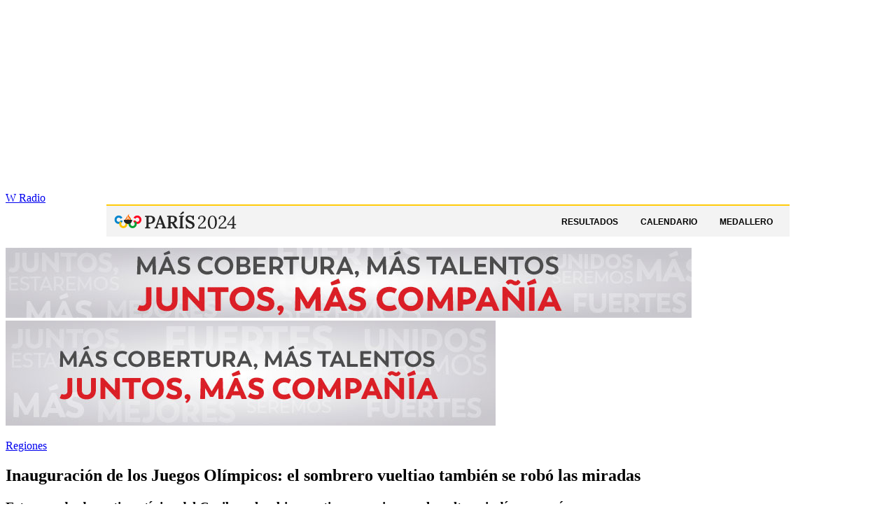

--- FILE ---
content_type: text/html; charset=utf-8
request_url: https://www.wradio.com.co/2024/07/27/inauguracion-de-los-juegos-olimpicos-el-sombrero-vueltiao-tambien-se-robo-las-miradas/
body_size: 27055
content:
<!DOCTYPE html><html lang="es"><head><meta charSet="utf-8"/><meta name="viewport" content="width=device-width, initial-scale=1.0, maximum-scale=5.0"/><meta http-equiv="X-UA-Compatible" content="ie=edge"/><meta name="google-site-verification" content="G2X5nOR8G3vXlNRwVmMbVxyTVTim2xrrwRbLIyKmlqc"/><meta name="format-detection" content="address=no;email=no,telephone:no"/><link rel="preload" href="https://www.wradio.com.co/resizer/v2/63KSQBZUTVBF3PXDVBYBXAU5TQ.jpg?auth=fe0f6b3f793c170c85c19d4d8919a81afd7928f5dbd5b41a5ed5c5c7ad7d0d90&amp;width=650&amp;height=488&amp;quality=70&amp;smart=true" imagesrcset="https://www.wradio.com.co/resizer/v2/63KSQBZUTVBF3PXDVBYBXAU5TQ.jpg?auth=fe0f6b3f793c170c85c19d4d8919a81afd7928f5dbd5b41a5ed5c5c7ad7d0d90&amp;width=288&amp;height=216&amp;quality=70&amp;smart=true 288w, https://www.wradio.com.co/resizer/v2/63KSQBZUTVBF3PXDVBYBXAU5TQ.jpg?auth=fe0f6b3f793c170c85c19d4d8919a81afd7928f5dbd5b41a5ed5c5c7ad7d0d90&amp;width=343&amp;height=257&amp;quality=70&amp;smart=true 343w, https://www.wradio.com.co/resizer/v2/63KSQBZUTVBF3PXDVBYBXAU5TQ.jpg?auth=fe0f6b3f793c170c85c19d4d8919a81afd7928f5dbd5b41a5ed5c5c7ad7d0d90&amp;width=382&amp;height=287&amp;quality=70&amp;smart=true 382w, https://www.wradio.com.co/resizer/v2/63KSQBZUTVBF3PXDVBYBXAU5TQ.jpg?auth=fe0f6b3f793c170c85c19d4d8919a81afd7928f5dbd5b41a5ed5c5c7ad7d0d90&amp;width=650&amp;height=488&amp;quality=70&amp;smart=true 650w, https://www.wradio.com.co/resizer/v2/63KSQBZUTVBF3PXDVBYBXAU5TQ.jpg?auth=fe0f6b3f793c170c85c19d4d8919a81afd7928f5dbd5b41a5ed5c5c7ad7d0d90&amp;width=736&amp;height=552&amp;quality=70&amp;smart=true 736w, https://www.wradio.com.co/resizer/v2/63KSQBZUTVBF3PXDVBYBXAU5TQ.jpg?auth=fe0f6b3f793c170c85c19d4d8919a81afd7928f5dbd5b41a5ed5c5c7ad7d0d90&amp;width=768&amp;height=576&amp;quality=70&amp;smart=true 800w" imagesizes="(min-width:990px) 650px, calc(100vw - 32px)" as="image" fetchpriority="high"/><link rel="preload" as="font" href="/pf/resources/wradio-colombia/fonts/Montserrat/Montserrat-regular.woff2?d=560&amp;mxId=00000000" type="font/woff2" crossorigin="anonymous"/><link rel="preload" as="font" href="/pf/resources/wradio-colombia/fonts/Roboto/Roboto-regular.woff2?d=560&amp;mxId=00000000" type="font/woff2" crossorigin="anonymous"/><link rel="preload" as="font" href="/pf/resources/wradio-colombia/fonts/Montserrat/Montserrat-bold.woff2?d=560&amp;mxId=00000000" type="font/woff2" crossorigin="anonymous"/><title>Inauguración de los Juegos Olímpicos: el sombrero vueltiao también se robó las miradas </title><meta name="lang" content="es"/><meta name="referrer" content="no-referrer-when-downgrade"/><meta name="robots" content="index, follow, noarchive"/><meta name="robots" content="max-video-preview:3"/><meta name="robots" content="max-image-preview:large"/><meta name="robots" content="max-snippet:-1"/><meta name="description" content="Esta prenda de vestir es típica del Caribe colombiano y tiene su origen en la cultura indígena zenú. "/><meta name="organization" content="W Radio"/><meta property="article:modified_time" content="2024-07-26T20:52:30-05:00"/><meta property="article:published_time" content="2024-07-26T20:52:30-05:00"/><link rel="canonical" href="https://www.wradio.com.co/2024/07/27/inauguracion-de-los-juegos-olimpicos-el-sombrero-vueltiao-tambien-se-robo-las-miradas/"/><meta property="article:author" content="Claudia Hernández"/><meta property="article:publisher" content="https://www.facebook.com/WRadioCo/"/><meta property="article:section" content="Ciudades"/><meta property="article:tag" content="Córdoba"/><meta property="article:tag" content="Montería"/><meta property="article:tag" content="Juegos Olímpicos 2024"/><meta property="article:tag" content="Deportes"/><link rel="alternate" href="https://www.wradio.com.co/arc/outboundfeeds/rss/category/ciudades?outputType=xml" type="application/rss+xml" title="RSS sobre Ciudades"/><meta property="og:title" content="Inauguración de los Juegos Olímpicos: el sombrero vueltiao también se robó las miradas"/><meta property="og:description" content="Esta prenda de vestir es típica del Caribe colombiano y tiene su origen en la cultura indígena zenú. "/><meta property="og:image" content="https://www.wradio.com.co/resizer/v2/https%3A%2F%2Fcloudfront-us-east-1.images.arcpublishing.com%2Fprisaradioco%2F63KSQBZUTVBF3PXDVBYBXAU5TQ.jpg?auth=b77b9e973d312b29b92fd6fb75b2d3f18323eded3a1010d5623f41f9320e60e0&amp;height=800&amp;width=1200&amp;quality=70&amp;smart=true"/><meta property="og:image:width" content="1200"/><meta property="og:image:height" content="800"/><meta property="og:updated_time" content="2024-07-26T20:52:30-05:00"/><meta property="og:url" content="https://www.wradio.com.co/2024/07/27/inauguracion-de-los-juegos-olimpicos-el-sombrero-vueltiao-tambien-se-robo-las-miradas/"/><meta property="og:type" content="article"/><meta property="og:site_name" content="W Radio"/><meta property="fb:app_id" content="229574677178613"/><meta property="twitter:card" content="summary_large_image"/><meta property="twitter:site" content="@WRadioColombia"/><meta name="twitter:title" content="Inauguración de los Juegos Olímpicos: el sombrero vueltiao también se robó las miradas"/><meta name="twitter:description" content="Esta prenda de vestir es típica del Caribe colombiano y tiene su origen en la cultura indígena zenú. "/><meta name="adUnit" property="adUnit" content="noticias/ciudades/monteria"/><script type="application/javascript" id="polyfill-script">if(!Array.prototype.includes||!(window.Object && window.Object.assign)||!window.Promise||!window.Symbol||!window.fetch){document.write('<script type="application/javascript" src="/pf/dist/engine/polyfill.js?d=560&mxId=00000000" defer=""><\/script>')}</script><script id="fusion-engine-react-script" type="application/javascript" src="/pf/dist/engine/react.js?d=560&amp;mxId=00000000" defer=""></script><script id="fusion-engine-combinations-script" type="application/javascript" src="/pf/dist/components/combinations/default.js?d=560&amp;mxId=00000000" defer=""></script><script id="fusion-spa-sw" type="application/javascript">if('serviceWorker' in navigator){window.addEventListener('load',function(){navigator.serviceWorker.register('/sw-spa.js?d=560&mxId=00000000')})}</script><link rel="shortcut icon" type="image/x-icon" href="/pf/resources/wradio-colombia/favicon.ico?d=560&amp;mxId=00000000"/><link rel="icon" type="image/x-icon" href="/pf/resources/wradio-colombia/favicon.ico?d=560&amp;mxId=00000000"/><link rel="apple-touch-icon" href="/pf/resources/wradio-colombia/touch-icon-iphone.png?d=560&amp;mxId=00000000"/><link rel="apple-touch-icon" sizes="152x152" href="/pf/resources/wradio-colombia/touch-icon-ipad.png?d=560&amp;mxId=00000000"/><link rel="apple-touch-icon" sizes="180x180" href="/pf/resources/wradio-colombia/touch-icon-iphone-retina.png?d=560&amp;mxId=00000000"/><link rel="apple-touch-icon" sizes="167x167" href="/pf/resources/wradio-colombia/touch-icon-ipad-retina.png?d=560&amp;mxId=00000000"/><link rel="stylesheet" href="/pf/resources/dist/css/wradio-colombia/default.css?d=560&amp;mxId=00000000"/><link rel="stylesheet" href="/pf/resources/dist/css/wradio-colombia/directo.css?d=560&amp;mxId=00000000"/><style type="text/css">.c-s > div.mh266-100 {
    min-height: 100px;
  }
  @media (min-width: 990px) {
    .c-s > div.mh266-100 {
      min-height: 266px;
    }
  } </style><link rel="preconnect" href="//sdk.privacy-center.org"/><script src="https://player.prisamedia.com/core/js/coreplayer_launcher.js" defer="" id="psd"></script><script type="text/javascript" src="https://cmp.prisa.com/dist/cmp.js" defer=""></script><script src="https://ak-ads-ns.prisasd.com/slot/latam/slot.js" defer=""></script><script data-integration="inlineScripts" defer="">
  window.addEventListener('AfterSpaRender', e => {
    /* 
    if (document.querySelector('.custom-include-script') && typeof customIncludeScript !== 'undefined') {      
      customIncludeScript.run();
    }

    if (document.querySelector('.custom-include-script') && typeof customIncludeScriptsArray !== 'undefined') {
      customIncludeScriptsArray.forEach(script => script.run());
    }    
    */

    if (typeof initOneTap === 'function') {
        initOneTap();
    }
  });
  ;
  window.addEventListener('BeforeSpaRender', e => {
    window.spaReferrerUrl = e.target.location.href;
    window.spaReferrerHostname = new URL(window.spaReferrerUrl).hostname;
    window.isSpaNavigation = true;
    window.disableRefresh = (Fusion.metas.refresh && Fusion.metas.refresh.value) ? Fusion.metas.refresh.value === 'disabled' : false;
    // document.querySelector('.custom-include-script')?.remove();
    // document.querySelector('.custom-include-lib')?.remove();

    if (typeof removeOneTapElement === 'function') {
      removeOneTapElement('onetap-script');
      removeOneTapElement('g_id_onload');
    }

  });
  ;
    window.addEventListener('DOMContentLoaded', (event) => {
      queryly.init("981cce6be5c1404e", document.querySelectorAll("#fusion-app"));
      if (typeof queryly !== 'undefined') {
        const originalTrackSearch = queryly.util.trackSearch;
        queryly.util.trackSearch = (q, suggest, found) => {
          DTM.trackEvent('internalSearch', { onsiteSearchTerm: suggest || q, onsiteSearchResults: String(queryly.search.total) });
          originalTrackSearch(q, suggest, found);
        }
      }
    });
  ;
  window.addEventListener('DOMContentLoaded', (event) => {
    /* if (document.querySelector('.custom-include-script') && typeof customIncludeScript !== 'undefined') {
      customIncludeScript.run();
    }

    if (document.querySelector('.custom-include-script') && typeof customIncludeScriptsArray !== 'undefined') {
      customIncludeScriptsArray.forEach(script => script.run());
    }    
    */ 
   
    window.disableRefresh = false;
    window.hasYouTubeIframe = false
    window.hasVideo = false
    const refresh = setTimeout(() => {
      if (!['play', 'pause', 'LIVE_BUFFERING', 'LIVE_CONNECTING','first_play'].includes(PERSISTENT_PLAYER.getStatus()) && PERSISTENT_PLAYER.getAdModuleStatus() !== 'AdPlay' && !window.disableRefresh && !window.hasVideo && !window.hasYouTubeIframe) {      
        location.reload();
      }
    }, 240000);
  });

  /*
  window.addEventListener('load', e => {
    if (document.querySelector('.custom-include-script') && typeof customIncludeScript !== 'undefined') {
      customIncludeScript.run();
    }

    if (document.querySelector('.custom-include-script') && typeof customIncludeScriptsArray !== 'undefined') {
      customIncludeScriptsArray.forEach(script => script.run());
    }
  });
  */
  ;
  function registeredUser(){
    const capa = document.querySelector('.c-opc');
    const primerBoton = capa.querySelector('button');
    return primerBoton.querySelector('img') !== null;
  }

  function initOneTap() {
    if (!document.querySelector('.c-opc')){
      return false;
    }

    const env = 'prisaradioco';
    const isLogged = registeredUser();
    
    if (window.innerWidth < 980 || isLogged || env !== 'prisaradioco') {
      return false;
    }

    var script = document.createElement('script');
    var refererUri = (window.spaLocation) ? window.spaLocation : window.location.href; 
    var loginUri = 'https://connect.prisadigital.com/connect/google/wradioco/?redirect_uri=' + encodeURIComponent('https://seguro.wradio.com.co/rrss?onetap=1&referer=' + refererUri )+ '&encode=1';
    
    script.id = 'onetap-script';
    script.src = 'https://accounts.google.com/gsi/client';
    script.setAttribute('async', '');
    script.setAttribute('defer', '');

    var div = document.createElement('div');
    div.id = 'g_id_onload';
    div.setAttribute('data-client_id', '484514662025-st0c4mhjg9ei4p83u8sr8cs9si8b5qrr.apps.googleusercontent.com');
    div.setAttribute('data-context', 'signin');
    div.setAttribute('data-login_uri', loginUri);
    div.setAttribute('data-auto_select', 'false');
    div.setAttribute('data-close_on_tap_outside', 'false');
    div.setAttribute('data-itp_support', 'true');
    
    var body = document.getElementsByTagName('body')[0];
    var firstChild = body.firstChild;
    body.insertBefore(script, firstChild);
    body.insertBefore(div, firstChild);
  }

  function removeOneTapElement(id) {
    if ( document.getElementById(id) !== null) {
      document.getElementById(id).parentNode.removeChild(document.getElementById(id));
    }
  }

  window.addEventListener('DOMContentLoaded', (event) => {
    setTimeout(() => {
      initOneTap();
    }, 1000);
  });
  </script><script defer="" src="https://cdn.unblockia.com/h.js"></script><script defer="" src="https://www.youtube.com/iframe_api"></script><script>
            window._taboola = window._taboola || [];
            _taboola.push({article:'auto'});
            (function(e, f, u, i){
              if (!document.getElementById(i)){
                e.async = 1;
                e.src = u;
                e.id = i;
                f.parentNode.insertBefore(e, f);
              }
            })(document.createElement('script'), document.getElementsByTagName('script')[0], '//cdn.taboola.com/libtrc/grupoprisa-wradioco/loader.js', 'tb_loader_script');
            if (window.performance && typeof window.performance.mark == 'function') {
              window.performance.mark('tbl_ic');
            }
          </script><script>(function(d,s,id,h,t){ 
            var js,r,djs = d.getElementsByTagName(s)[0]; 
            if (d.getElementById(id)) {return;} 
            js = d.createElement('script');js.id =id;js.async=1; 
            js.h=h;js.t=t; 
            r=encodeURI(btoa(d.referrer)); 
            js.src="//"+h+"/pixel/js/"+t+"/"+r; 
            djs.parentNode.insertBefore(js, djs); 
           }(document, 'script', 'dogtrack-pixel','prlt.spxl.socy.es', 'PRLT_095_058_701'));</script><script> let customIncludeScript; const customIncludeScriptsArray = [];</script><script id="pmuserjs" src="https://static.prisa.com/dist/subs/pmuser/v2/stable/pmuser.min.js"></script>
<script>(window.BOOMR_mq=window.BOOMR_mq||[]).push(["addVar",{"rua.upush":"false","rua.cpush":"true","rua.upre":"false","rua.cpre":"true","rua.uprl":"false","rua.cprl":"false","rua.cprf":"false","rua.trans":"SJ-893b755b-1f90-44fe-adf5-6e54ddc835e2","rua.cook":"false","rua.ims":"false","rua.ufprl":"false","rua.cfprl":"true","rua.isuxp":"false","rua.texp":"norulematch","rua.ceh":"false","rua.ueh":"false","rua.ieh.st":"0"}]);</script>
                              <script>!function(e){var n="https://s.go-mpulse.net/boomerang/";if("False"=="True")e.BOOMR_config=e.BOOMR_config||{},e.BOOMR_config.PageParams=e.BOOMR_config.PageParams||{},e.BOOMR_config.PageParams.pci=!0,n="https://s2.go-mpulse.net/boomerang/";if(window.BOOMR_API_key="SEL4K-Z6XWB-UC43S-J9FAB-5Y46Z",function(){function e(){if(!o){var e=document.createElement("script");e.id="boomr-scr-as",e.src=window.BOOMR.url,e.async=!0,i.parentNode.appendChild(e),o=!0}}function t(e){o=!0;var n,t,a,r,d=document,O=window;if(window.BOOMR.snippetMethod=e?"if":"i",t=function(e,n){var t=d.createElement("script");t.id=n||"boomr-if-as",t.src=window.BOOMR.url,BOOMR_lstart=(new Date).getTime(),e=e||d.body,e.appendChild(t)},!window.addEventListener&&window.attachEvent&&navigator.userAgent.match(/MSIE [67]\./))return window.BOOMR.snippetMethod="s",void t(i.parentNode,"boomr-async");a=document.createElement("IFRAME"),a.src="about:blank",a.title="",a.role="presentation",a.loading="eager",r=(a.frameElement||a).style,r.width=0,r.height=0,r.border=0,r.display="none",i.parentNode.appendChild(a);try{O=a.contentWindow,d=O.document.open()}catch(_){n=document.domain,a.src="javascript:var d=document.open();d.domain='"+n+"';void(0);",O=a.contentWindow,d=O.document.open()}if(n)d._boomrl=function(){this.domain=n,t()},d.write("<bo"+"dy onload='document._boomrl();'>");else if(O._boomrl=function(){t()},O.addEventListener)O.addEventListener("load",O._boomrl,!1);else if(O.attachEvent)O.attachEvent("onload",O._boomrl);d.close()}function a(e){window.BOOMR_onload=e&&e.timeStamp||(new Date).getTime()}if(!window.BOOMR||!window.BOOMR.version&&!window.BOOMR.snippetExecuted){window.BOOMR=window.BOOMR||{},window.BOOMR.snippetStart=(new Date).getTime(),window.BOOMR.snippetExecuted=!0,window.BOOMR.snippetVersion=12,window.BOOMR.url=n+"SEL4K-Z6XWB-UC43S-J9FAB-5Y46Z";var i=document.currentScript||document.getElementsByTagName("script")[0],o=!1,r=document.createElement("link");if(r.relList&&"function"==typeof r.relList.supports&&r.relList.supports("preload")&&"as"in r)window.BOOMR.snippetMethod="p",r.href=window.BOOMR.url,r.rel="preload",r.as="script",r.addEventListener("load",e),r.addEventListener("error",function(){t(!0)}),setTimeout(function(){if(!o)t(!0)},3e3),BOOMR_lstart=(new Date).getTime(),i.parentNode.appendChild(r);else t(!1);if(window.addEventListener)window.addEventListener("load",a,!1);else if(window.attachEvent)window.attachEvent("onload",a)}}(),"".length>0)if(e&&"performance"in e&&e.performance&&"function"==typeof e.performance.setResourceTimingBufferSize)e.performance.setResourceTimingBufferSize();!function(){if(BOOMR=e.BOOMR||{},BOOMR.plugins=BOOMR.plugins||{},!BOOMR.plugins.AK){var n="true"=="true"?1:0,t="",a="amkwc7yccueuq2lynseq-f-18afe72d6-clientnsv4-s.akamaihd.net",i="false"=="true"?2:1,o={"ak.v":"39","ak.cp":"1196237","ak.ai":parseInt("714865",10),"ak.ol":"0","ak.cr":10,"ak.ipv":4,"ak.proto":"h2","ak.rid":"1461b2b3","ak.r":51990,"ak.a2":n,"ak.m":"dscr","ak.n":"ff","ak.bpcip":"3.21.97.0","ak.cport":42146,"ak.gh":"2.17.209.136","ak.quicv":"","ak.tlsv":"tls1.3","ak.0rtt":"","ak.0rtt.ed":"","ak.csrc":"-","ak.acc":"","ak.t":"1769499785","ak.ak":"hOBiQwZUYzCg5VSAfCLimQ==62B5Y74RfmhwcIrcvQg0++a+Srnz/Lb9vf2C0vdTKRdm9opAy/yyyGjjqxfKWGbKTjvrAIIpbYp1Of8IdzTJIwnEikozFJaGATm33gMiwokj0zuAT6OUxbLIQIssvIHkR2N/RxI6j+clXgf1xunUSdQXNN7aM7UG8t2Q+wtn4KlfFw2VVPDnAjesBiojE/4XmCm44ZE/aZKOjSjlj4PZJbbEN7AwyhQ/Mq3hqNOPiJ61iKug3Fp96G+45pCxhPAMb3PZNYwezCAJcy1W8nWAg67B7eowG/QnSTgFtgHIn9p2L+oSFL4UQU5IHGqPzg7W6tgmACVddaR0G87vh59wSXF2jTE1UtggTXty5Q0it1YVFalEGJdAAqf0vUgnyppLckNWBLmUPSa0OMLcKYEe2CmkGcj6GuSXcI71vxuURvE=","ak.pv":"38","ak.dpoabenc":"","ak.tf":i};if(""!==t)o["ak.ruds"]=t;var r={i:!1,av:function(n){var t="http.initiator";if(n&&(!n[t]||"spa_hard"===n[t]))o["ak.feo"]=void 0!==e.aFeoApplied?1:0,BOOMR.addVar(o)},rv:function(){var e=["ak.bpcip","ak.cport","ak.cr","ak.csrc","ak.gh","ak.ipv","ak.m","ak.n","ak.ol","ak.proto","ak.quicv","ak.tlsv","ak.0rtt","ak.0rtt.ed","ak.r","ak.acc","ak.t","ak.tf"];BOOMR.removeVar(e)}};BOOMR.plugins.AK={akVars:o,akDNSPreFetchDomain:a,init:function(){if(!r.i){var e=BOOMR.subscribe;e("before_beacon",r.av,null,null),e("onbeacon",r.rv,null,null),r.i=!0}return this},is_complete:function(){return!0}}}}()}(window);</script></head><body class="story noticia"><script>window.DTM={eventQueue:[],trackEvent:function(eventName,data){window.DTM.eventQueue.push({eventName,data})}};</script><div id="fusion-app"><div id="wradio_gpt-NSTD3"></div><div id="wradio_gpt-INTER"></div><div id="wradio_gpt-SKIN"></div><div id="wradio_gpt-SKY1"></div><div id="wradio_gpt-SKY2"></div><script type="application/ld+json">{"@context":"https://schema.org","@type":"NewsMediaOrganization","name":"W Radio","url":"https://www.wradio.com.co/","logo":"https://www.wradio.com.co/pf/resources/wradio-colombia/img/logow.svg?d=560&mxId=00000000","sameAs":["https://www.facebook.com/WRadioCo/","https://www.youtube.com/c/wradiooficial/","https://twitter.com/WRadioColombia/","https://instagram.com/wradioco/"]}</script><script type="application/ld+json">{"@context":"https://schema.org","@type":"NewsArticle","mainEntityofPage":"https://www.wradio.com.co/2024/07/27/inauguracion-de-los-juegos-olimpicos-el-sombrero-vueltiao-tambien-se-robo-las-miradas/","url":"https://www.wradio.com.co/2024/07/27/inauguracion-de-los-juegos-olimpicos-el-sombrero-vueltiao-tambien-se-robo-las-miradas/","headline":"Inauguración de los Juegos Olímpicos: el sombrero vueltiao también se robó las miradas","description":"Esta prenda de vestir es típica del Caribe colombiano y tiene su origen en la cultura indígena zenú. ","datePublished":"2024-07-26T20:52:30.271Z","publisher":{"@type":"NewsMediaOrganization","name":"W Radio","url":"https://www.wradio.com.co","logo":{"@type":"ImageObject","url":"https://www.wradio.com.co/pf/resources/wradio-colombia/img/logow.svg?d=560&mxId=00000000","width":300,"height":77}},"dateModified":"2024-07-26T20:52:45.712Z","articleBody":"Las autoridades del departamento de Córdoba destacaron el desfile de la delegación colombiana durante la inauguración de los Juegos Olímpicos 2024, donde cerca de 200 deportistas que representan a Colombia lucieron un sombrero vueltiao, ícono de la cultura cordobesa.En medio del ambiente deportivo de las justas más importantes del mundo, y en pleno centro de París, el trenzado de la caña flecha dio un toque de elegancia y distinción a los colombianos.“Este accesorio no solo es un emblema de la moda tradicional, sino también un símbolo de la resiliencia y el orgullo de la comunidad cordobesa.<b> Ver a los atletas colombianos lucir el sombrero vueltiao en la ceremonia de inauguración fue un momento de inmensa emoción y orgullo para todos los cordobeses</b>, quienes vemos en este acto un reconocimiento a su herencia y una oportunidad para que el mundo aprecie nuestra cultura”, dijo el gobernador de Córdoba, Erasmo Zuleta Bechara.“Este acto de llevar el sombrero vueltiao a París es más que una elección de vestuario; es una declaración de identidad y una manera de honrar a aquellos que, con sus manos, mantienen viva una parte esencial de la cultura colombiana. <b>El sombrero vueltiao que adornó a la delegación colombiana en los Juegos Olímpicos de París no solo embelleció a nuestros atletas, sino que también llevó consigo el corazón de Córdoba</b>”, agregó.Cabe recordar que, municipios como <b>Tuchín</b> (Córdoba) y <b>Sampués</b> (Sucre), son considerados ‘cuna’ del sombrero vueltiao. Dicho sombrero fue elevado a la categoría de Símbolo Cultural de la Nación mediante la Ley 908 de 2004.","keywords":["Córdoba","Montería","Juegos Olímpicos 2024","Deportes"],"image":{"@type":"ImageObject","caption":"El sombrero vueltiao también se robó las miradas en la inauguración de los Juegos Olímpicos de París. Foto: suministrada por la Gobernación de Córdoba.","url":"https://www.wradio.com.co/resizer/v2/https%3A%2F%2Fcloudfront-us-east-1.images.arcpublishing.com%2Fprisaradioco%2F63KSQBZUTVBF3PXDVBYBXAU5TQ.jpg?auth=b77b9e973d312b29b92fd6fb75b2d3f18323eded3a1010d5623f41f9320e60e0&height=800&width=1200&quality=70&smart=true","width":1200,"height":800},"author":[{"@type":"Person","name":"Claudia Hernández","url":"https://www.wradio.com.co/autor/claudia_hernandez_ruiz/a/"}]}</script><div class="c-s"><div class="mh266-100"><div id="wradio_gpt-LDB1"></div></div><header><div class="menu"></div><div class="c-h-w"><div class="c-h-d"></div><div class="c-h-p"><a href="/" title="W Radio" class="logo">W Radio</a><div id="radio-station-select" style="display:none"><ul><li><a href="#" title="Hable con el programa">Hable con el programa</a></li><li class="ondirect"><svg class="microfono"></svg><span class="programa-w"></span></li></ul></div></div></div></header></div><main><section class="c-cad free"></section><div><style>
.jjoo2024-w{max-width:976px;margin:0 auto 16px;background:#fff;}
.jjoo2024-w .jjoo-tit{display:flex;align-items:center;justify-content:space-between;margin:0;padding: 0;}
.jjoo2024-w .jjoo-tit a{display: flex;align-items: baseline;gap: 4px;padding: 8px;}
.jjoo2024-w .jjoo-tit img{width:182px;}
.jjoo2024-w .jjoo-tit img.patrocinios{width:60px;}
.jjoo-menu-w{background:#2323230d;border-top:2px solid #FFCB0A;display: inline-flex;width: 100%;position: relative;}
.jjoo-menu-w ul{list-style:none;display:flex;margin:0;padding:0 8px;overflow-x:auto;position: absolute;right:0;}
.jjoo-menu-w li{position:relative;cursor:pointer;}
.jjoo-menu-w li:hover:after{content:"";background:#FFCB0A;width:100%;height:4px;position:absolute;bottom:0;left:0;}
.jjoo-menu-w a{font: 600 12px Montserrat, Arial, Helvetica Neue, Helvetica, sans-serif;color:#000000;text-transform:uppercase;display:block;padding:16px;text-decoration: none;}
@media (max-width:600px){
.jjoo-menu-w a{padding:7px;}
.jjoo2024-w .jjoo-tit img {width: 90px;}
.jjoo-menu-w a {font: 600 10px Montserrat, Arial, Helvetica Neue, Helvetica, sans-serif;
        padding-top: 9px;}
}
@media (max-width:378px){
.jjoo-menu-caracol a{padding:6px;}
.jjoo2024-w .jjoo-tit img {width: 80px;}
}
.container {max-width: 976px;}
footer ul.socio {background: #232323;}
.c-opc li ul li button {display: none !important;}
}
</style>
<header class="jjoo2024-w">
    <div class="jjoo-menu-w">
    	<h3 class="jjoo-tit">
        <a href="/deportes/juegos-olimpicos-paris-2024/" title="Juegos Olímpicos París 2024 - W Radio">
            <img src="https://cr00.epimg.net/especiales/olimpicos/logo-jjoo-caracol.svg" alt="Juegos Olímpicos París 2024" width="182" height="27.85">
        </a>
    </h3>
        <ul>
            <li>
                <a href="/resultados/juegos-olimpicos/" target="_blank" title="Juegos Olímpicos París 2024 - Resultados">Resultados</a>
            </li>
            <li>
                <a href="/resultados/juegos-olimpicos/calendario/" target="_blank" title="Juegos Olímpicos París 2024 - Calendario">Calendario</a>
            </li>
            <li>
                <a href="/resultados/juegos-olimpicos/medallero/" target="_blank" title="Juegos Olímpicos París 2024 - Medallero">Medallero</a>
            </li>
        </ul>
    </div>
</header></div><div><div><style>
.bannerdesktop img{
        margin:0 auto;
        text-align:center;}
@media (max-width:600px){
.bannermovil img{
        margin:0 auto;
        text-align:center;
padding: 0 16px;
    }
}
</style>
<div><a class="bannerdesktop" href= https://caracol.com.co/><img src= https://cr00.epimg.net/especiales/arcsites/wco/img/epigrafe-caracol.jpg class="lazy-hidden" title="MÁS COBERTURA, MÁS TALENTOS. JUNTOS, MAS COMPAÑÍA"></a>
<a class="bannermovil" href= https://caracol.com.co/><img src=https://cr00.epimg.net/especiales/arcsites/wco/img/epigrafe-mobie.jpg class="lazy-hidden" title="MÁS COBERTURA, MÁS TALENTOS. JUNTOS, MAS COMPAÑÍA"></a></div></div></div><article><header><p class="bcrumb"><a href="/regiones/" title="Regiones">Regiones</a></p><div class="cint"></div><h1>Inauguración de los Juegos Olímpicos: el sombrero vueltiao también se robó las miradas</h1><h3>Esta prenda de vestir es típica del Caribe colombiano y tiene su origen en la cultura indígena zenú. </h3></header><div class="cnt-data-art"><div class="c-i"><div class="lead-art"><figure><img src="https://www.wradio.com.co/resizer/v2/63KSQBZUTVBF3PXDVBYBXAU5TQ.jpg?auth=fe0f6b3f793c170c85c19d4d8919a81afd7928f5dbd5b41a5ed5c5c7ad7d0d90&amp;width=650&amp;height=488&amp;quality=70&amp;smart=true" alt="El sombrero vueltiao también se robó las miradas en la inauguración de los Juegos Olímpicos de París. Foto: suministrada por la Gobernación de Córdoba." loading="eager" importance="high" width="650" height="488" srcSet="https://www.wradio.com.co/resizer/v2/63KSQBZUTVBF3PXDVBYBXAU5TQ.jpg?auth=fe0f6b3f793c170c85c19d4d8919a81afd7928f5dbd5b41a5ed5c5c7ad7d0d90&amp;width=288&amp;height=216&amp;quality=70&amp;smart=true 288w, https://www.wradio.com.co/resizer/v2/63KSQBZUTVBF3PXDVBYBXAU5TQ.jpg?auth=fe0f6b3f793c170c85c19d4d8919a81afd7928f5dbd5b41a5ed5c5c7ad7d0d90&amp;width=343&amp;height=257&amp;quality=70&amp;smart=true 343w, https://www.wradio.com.co/resizer/v2/63KSQBZUTVBF3PXDVBYBXAU5TQ.jpg?auth=fe0f6b3f793c170c85c19d4d8919a81afd7928f5dbd5b41a5ed5c5c7ad7d0d90&amp;width=382&amp;height=287&amp;quality=70&amp;smart=true 382w, https://www.wradio.com.co/resizer/v2/63KSQBZUTVBF3PXDVBYBXAU5TQ.jpg?auth=fe0f6b3f793c170c85c19d4d8919a81afd7928f5dbd5b41a5ed5c5c7ad7d0d90&amp;width=650&amp;height=488&amp;quality=70&amp;smart=true 650w, https://www.wradio.com.co/resizer/v2/63KSQBZUTVBF3PXDVBYBXAU5TQ.jpg?auth=fe0f6b3f793c170c85c19d4d8919a81afd7928f5dbd5b41a5ed5c5c7ad7d0d90&amp;width=736&amp;height=552&amp;quality=70&amp;smart=true 736w, https://www.wradio.com.co/resizer/v2/63KSQBZUTVBF3PXDVBYBXAU5TQ.jpg?auth=fe0f6b3f793c170c85c19d4d8919a81afd7928f5dbd5b41a5ed5c5c7ad7d0d90&amp;width=768&amp;height=576&amp;quality=70&amp;smart=true 800w" sizes="(min-width:990px) 650px, calc(100vw - 32px)"/><figcaption class="fc"><p><span>El sombrero vueltiao también se robó las miradas en la inauguración de los Juegos Olímpicos de París. Foto: suministrada por la Gobernación de Córdoba.</span></p></figcaption></figure><button class="bt-am"></button></div><aside class="cnt-interaccion"><div></div><ul><li><button title="facebook" class="bt-fa">facebook</button></li><li><button title="twitter" class="bt-tw">twitter</button></li><li><button title="linkedIn" class="bt-li">linkedIn</button></li><li><button title="whatsapp" class="bt-wh">whatsapp</button></li></ul></aside><div class="cnt-byline"><div><p><img src="https://www.wradio.com.co/resizer/v2/https%3A%2F%2Fs3.amazonaws.com%2Farc-authors%2Fprisaradioco%2F55d281d5-db2b-497d-b3a0-e58399c2a88a.jpg?auth=42224ac4d1ab809258da7e72b235d5eb07d9ab4371a5ebaabbc8dc398a3429e5&amp;height=40&amp;width=40&amp;quality=70&amp;smart=true" alt="Periodista-Estudiante de Noveno Semestre de Derecho de la Universidad del Sinú. Ha trabajado en CNC Montería, Canal Montería, realizó trabajos especiales para Telecaribe (Reportajes con Óscar Sánchez Oviedo), apoyo de Caracol Radio Montería y corresponsal de W Radio en Córdoba durante 5 años." loading="lazy" importance="auto"/><a href="/autor/claudia_hernandez_ruiz/a/" class="aw-wb" title="Periodista-Estudiante de Noveno Semestre de Derecho de la Universidad del Sinú. Ha trabajado en CNC Montería, Canal Montería, realizó trabajos especiales para Telecaribe (Reportajes con Óscar Sánchez Oviedo), apoyo de Caracol Radio Montería y corresponsal de W Radio en Córdoba durante 5 años.">Claudia Hernández</a><a href="https://twitter.com/https://twitter.com/claudiahr08?lang=es" class="au-tw" target="_blank" rel="noreferrer">https://twitter.com/claudiahr08?lang=es</a></p></div><time date-time="2024-07-27T01:52:30.271-5:00"><span class="a_ti">26/07/2024 - 20:52 h COT</span></time></div><div class="cnt-txt"><p class="loc">Montería</p><p>Las autoridades del departamento de Córdoba destacaron el desfile de la delegación colombiana durante la inauguración de los Juegos Olímpicos 2024, donde cerca de 200 deportistas que representan a Colombia lucieron un sombrero vueltiao, ícono de la cultura cordobesa.</p><p>En medio del ambiente deportivo de las justas más importantes del mundo, y en pleno centro de París, el trenzado de la caña flecha dio un toque de elegancia y distinción a los colombianos.</p><p>“Este accesorio no solo es un emblema de la moda tradicional, sino también un símbolo de la resiliencia y el orgullo de la comunidad cordobesa.<b> Ver a los atletas colombianos lucir el sombrero vueltiao en la ceremonia de inauguración fue un momento de inmensa emoción y orgullo para todos los cordobeses</b>, quienes vemos en este acto un reconocimiento a su herencia y una oportunidad para que el mundo aprecie nuestra cultura”, dijo el gobernador de Córdoba, Erasmo Zuleta Bechara.</p><section class="c-sum la"><p>Le puede interesar en La W:</p><ul><li><a href="https://www.wradio.com.co/2024/07/26/video-asi-fue-el-paso-de-la-delegacion-colombiana-en-los-juegos-olimpicos-paris-2024/">VIDEO: Así fue el paso de la delegación colombiana en los Juegos Olímpicos París 2024</a></li><li><a href="https://www.wradio.com.co/2024/07/25/tres-cordobesas-representaran-a-colombia-en-los-juegos-olimpicos-paris-2024/">Tres cordobesas representarán a Colombia en los Juegos Olímpicos París 2024</a></li></ul></section><p>“Este acto de llevar el sombrero vueltiao a París es más que una elección de vestuario; es una declaración de identidad y una manera de honrar a aquellos que, con sus manos, mantienen viva una parte esencial de la cultura colombiana. <b>El sombrero vueltiao que adornó a la delegación colombiana en los Juegos Olímpicos de París no solo embelleció a nuestros atletas, sino que también llevó consigo el corazón de Córdoba</b>”, agregó.</p><p>Cabe recordar que, municipios como <b>Tuchín</b> (Córdoba) y <b>Sampués</b> (Sucre), son considerados ‘cuna’ del sombrero vueltiao. Dicho sombrero fue elevado a la categoría de Símbolo Cultural de la Nación mediante la Ley 908 de 2004.</p></div><div class="tags e-4"><button>Más</button><ul><li><a href="/tag/cordoba/" title="Córdoba">Córdoba</a></li><li><a href="/tag/monteria/" title="Montería">Montería</a></li><li><a href="/tag/juegos_olimpicos_2024/a/" title="Juegos Olímpicos 2024">Juegos Olímpicos 2024</a></li><li><a href="/tag/deportes/a/" title="Deportes">Deportes</a></li></ul></div><div data-fusion-collection="features" data-fusion-type="articleStructuredData/default"></div><aside id="taboola-below-article-thumbnails"></aside></div><div class="c-d"><div class="cnt-publi"><div id="wradio_gpt-MPU1"></div></div><aside class="ult"><p><span>Últimas Noticias</span></p><ul><li><a href="https://caracol.com.co/2026/01/27/nasry-asfura-asume-la-presidencia-de-honduras-con-una-agenda-atada-a-eeuu/">Nasry Asfura asume la presidencia de Honduras con una agenda atada a EEUU</a></li><li><a href="https://caracol.com.co/2026/01/27/capturan-al-responsable-del-asesinato-del-patrullero-carlos-andres-pineda-en-jamundi/">Capturan al responsable del asesinato del patrullero Carlos Andrés Pineda en Jamundí </a></li><li><a href="https://caracol.com.co/2026/01/27/precandidato-pinzon-rechaza-exclusion-en-encuesta-de-atlasintel-y-cuestiona-validez-de-resultados/">Precandidato Pinzón rechaza exclusión en encuesta de AtlasIntel y cuestiona validez de resultados</a></li><li><a href="https://caracol.com.co/2026/01/27/la-escuela-y-el-centro-de-salud-afectados-por-las-balas-durante-combates-entre-ilegales-en-briceno/">La escuela y el centro de salud afectados por las balas durante combates entre ilegales en Briceño</a></li><li><a href="https://caracol.com.co/2026/01/27/maestros-levantaron-paro-tras-llegar-a-acuerdos-con-la-gobernacion-de-cordoba/">Maestros levantaron paro tras llegar a acuerdos con la Gobernación de Córdoba</a></li><li><a href="https://caracol.com.co/2026/01/27/llamado-de-la-defensoria-a-la-unidad-de-victimas-por-inestabilidad-advierten-hechos-de-corrupcion/">Llamado de la Defensoría a la Unidad de Víctimas por inestabilidad. Advierten hechos de corrupción </a></li></ul></aside><div class="cnt-publi"><div id="wradio_gpt-MPU2"></div></div></div></div></article><div class="sig-art"><p>El siguiente artículo se está cargando</p></div></main><footer><ul class="c-sn"><li><a class="tw" href="https://twitter.com/WRadioColombia/" title="Ir a Twitter" target="_blank" rel="noopener noreferrer nofollow">4.4M</a></li><li><a class="fb" href="https://www.facebook.com/WRadioCo/" title="Ir a Facebook" target="_blank" rel="noopener noreferrer nofollow">1.7M</a></li><li><a class="in" href="https://instagram.com/wradioco/" title="Ir a Instagram" target="_blank" rel="noopener noreferrer nofollow">947K</a></li><li><a class="tt" href="https://www.tiktok.com/@wradiocolombia" title="Ir a TikTok" target="_blank" rel="noopener noreferrer nofollow">945,9K</a></li><li><a class="yt" href="https://www.youtube.com/c/wradiooficial/" title="Ir a YouTube" target="_blank" rel="noopener noreferrer nofollow">1,06M</a></li><li><a class="wp" href="https://whatsapp.com/channel/0029VZzfBPr7Noa8I9pRuP2E" title="Ir a WhatsApp" target="_blank" rel="noopener noreferrer nofollow">393K</a></li></ul><div class="c-gr"><div id="pie"><div id="pie-comun9" class=""><span></span></div></div></div><ul class="socio"><li><span>Asociado a:</span></li><li><a href="https://www.iabcolombia.com/" target="_blank" title="Interactive Advertising Bureau | iab Colombia" rel="noreferrer"><img src="https://cr00.epimg.net/especiales/img-arc/wradio-colombia/logo-iabcol.svg" alt="Interactive Advertising Bureau | iab Colombia" class="lazy-hidden" width="130" height="40" loading="lazy"/></a></li><li><a href="https://www.asomedios.com/" target="_blank" title="Asomedios" rel="noreferrer"><img src="https://cr00.epimg.net/especiales/img-arc/wradio-colombia/logo-asomedios.svg" alt="Asomedios" class="lazy-hidden" width="43" height="40" loading="lazy"/></a></li></ul><ul class="c-ln"><li><a href="/aviso-legal/" title="Aviso legal">Aviso legal</a></li><li><a href="/politica-privacidad/" title="Política de Privacidad" target="_blank" rel="noreferrer">Política de Protección de Datos</a></li><li><a title="Política de cookies" href="/politica-cookies/" rel="nofollow">Política de cookies</a></li><li><a id="cookieShowButton" title="Configuración de cookies" href="#" rel="noopener noreferrer">Configuración de cookies</a></li><li><a href="/transparencia/" title="Transparencia" target="_blank" rel="noreferrer">Transparencia</a></li><li><a href="/soluciones-w/" title="Soluciones W">Soluciones W</a></li><li><a href="/telefonos/" title="Teléfonos">Teléfonos</a></li><li><a href="/escribanos/" title="ir a contactos de W Radio">Escríbanos</a></li></ul><div class="txt-fot"><p><b>© CARACOL S.A. Todos los derechos reservados.</b><br/>CARACOL S.A. realiza una reserva expresa de las reproducciones y usos de las obras y otras prestaciones accesibles desde este sitio web a medios de lectura mecánica u otros medios que resulten adecuados.</p></div></footer><div id="fusion-static-enter:persistent-player" style="display:none" data-fusion-component="persistent-player" data-persistent-entry="true"></div><section class="cnt-player-permanente" style="bottom:0"><div class="pl-colapsado reproduciendo" id="serper_parent"><button class="bt-desplegar-alternativos pp-toggle">Otros directos</button><button class="bt-boletin"></button><div class="cnt-banner" id="player-ads" style="display:none"><div class="player-live-banner-sync" id="publi_banner_sync"></div></div><div id="player-permanenteCS"></div><button class="bt-desplegar pp-toggle">Desplegar</button></div><div class="cnt-player-desplegado"><div class="cnt-controles"><button class="bt-cerrar pp-toggle">Cerrar</button><button class="bt-share pp-toggle-share">Compartir</button><button class="bt-mas pp-toggle-more">Más opciones</button></div><div><div class="sup"><div class="imagen"><div class="cnt-banner" id="publi-sup"></div><img src="/pf/resources/wradio-colombia/img/logow.svg?d=560" width="250" height="250" alt="W Radio"/></div><div class="cnt-txt-audio"><div class="estado directo"><span>Directo</span></div><div class="cnt-info"><p class="info-emisora"><b></b></p><p class="info-programa"><b></b></p><p class="info-presentador"></p><p class="txt-publicidad">Tu contenido empezará después de la publicidad</p></div><div class="ds-progreso"><span></span><p class="start"></p><p class="end"></p></div><div class="botones"><button class="menos">rebobinar 15 segundos</button><button class="play">Play</button><button class="mas">adelantar 15 segundos</button><div class="cnt-volumen"><button class="bt-volumen">Mute</button><div><span></span><button>Volumen</button></div></div></div><div class="opc-video"><button class="bt-rt-directo btn-player-directo">Volver al directo</button></div><div class="opc-hable"><a title="Hable con el programa" class="bt-program" href="/">Hable con el programa</a></div><div class="cnt-time"></div></div></div><div class="inf"><div class="accordion"><p class="item-accordion programacion activo" data-name="live">Programación</p><div class="listado-ver cnt-programacion"><ul><li><a href="/programacion/" target="_blank" title="Ver programación completa" rel="noreferrer" class="view-schedule">Ver programación completa</a></li></ul></div><p class="item-accordion emisora" data-name="stations">Señales</p><div class="cnt-buscador-emisoras"><button class="bt-ampliar">Ampliar</button><div class="cnt-cabecera"><p>Elige una ciudad</p></div><div><div class="buscador-emisora"><form><button class="submit">Buscar</button><input placeholder="Buscar emisora o provincia" type="search"/></form></div><div class="cnt-resultados"><p></p></div></div></div></div><div class="capa-compartir"><p>Compartir</p><button class="bt-cerrar pp-close-share">Cerrar</button><div><p><span class="copyurl"></span><button class="copytoclip">Copiar</button></p><div class="cnt-cut-audio"><button>Empezar audio compartido desde<b></b></button></div><ul class="share-buttons"><li><button class="btn-share-audio facebook" data-ssnn="facebook">Compartir en Facebook</button></li><li><button class="btn-share-audio twitter" data-ssnn="twitter">Compartir en Twitter</button></li><li><button class="btn-share-audio whatsapp" data-ssnn="whatsapp">Compartir en WhatsApp</button></li><li><button class="btn-share-audio linkedin" data-ssnn="linkedin">Compartir en LinkedIn</button></li></ul></div></div><div class="mas-acciones"><div><p>Más acciones</p><button class="bt-cerrar pp-toggle-more">Cerrar</button><ul><li><a class="prog t_b" href="#" title="Ir al programa" target="_blank">Ir al programa</a></li><li><a href="#" class="dwld" download="">Descargar audio</a></li><li><button class="susc pp-subscription-open">Suscríbete</button></li></ul></div></div><div class="suscribete"><div><p>Suscríbete</p><button class="bt-cerrar pp-toggle-more">Cerrar</button><ul><li></li></ul></div></div><p>Tu contenido empezará después de la publicidad</p></div></div></div></section><div id="fusion-static-exit:persistent-player" style="display:none" data-fusion-component="persistent-player" data-persistent-exit="true"></div></div><script id="fusion-metadata" type="application/javascript">window.Fusion=window.Fusion||{};Fusion.arcSite="wradio-colombia";Fusion.contextPath="/pf";Fusion.mxId="00000000";Fusion.deployment="560";Fusion.globalContent={"_id":"U4AKI5YKUZEU3EAEHDSMDNUS6U","type":"story","version":"0.10.10","content_elements":[{"_id":"OR26CKKZ3NAMXOZOMZAN4FCYBQ","type":"text","additional_properties":{},"content":"Las autoridades del departamento de Córdoba destacaron el desfile de la delegación colombiana durante la inauguración de los Juegos Olímpicos 2024, donde cerca de 200 deportistas que representan a Colombia lucieron un sombrero vueltiao, ícono de la cultura cordobesa."},{"_id":"AYM43WQOVBG6VFCBCRR4Z34PQY","type":"text","additional_properties":{},"content":"En medio del ambiente deportivo de las justas más importantes del mundo, y en pleno centro de París, el trenzado de la caña flecha dio un toque de elegancia y distinción a los colombianos."},{"_id":"V5FDBOM53JAOXJZY2UJHEAQRSQ","type":"text","additional_properties":{},"content":"“Este accesorio no solo es un emblema de la moda tradicional, sino también un símbolo de la resiliencia y el orgullo de la comunidad cordobesa.<b> Ver a los atletas colombianos lucir el sombrero vueltiao en la ceremonia de inauguración fue un momento de inmensa emoción y orgullo para todos los cordobeses</b>, quienes vemos en este acto un reconocimiento a su herencia y una oportunidad para que el mundo aprecie nuestra cultura”, dijo el gobernador de Córdoba, Erasmo Zuleta Bechara."},{"_id":"6OFLOYYXPZH2LEQEFNSFXLYQ5A","type":"link_list","subtype":"masinformacion","additional_properties":{"_id":"K6BNQ3O4VFEJBOI3T4BBW5XFIM"},"title":"Le puede interesar en La W:","items":[{"_id":"GCUTOSGW7NEXJCTXOMTF63KZWE","content":"VIDEO: Así fue el paso de la delegación colombiana en los Juegos Olímpicos París 2024","description":{"_id":"LPSPPX5FKNGPFI7VHVZ6DBVNXM","content":"","type":"text"},"type":"interstitial_link","url":"https://www.wradio.com.co/2024/07/26/video-asi-fue-el-paso-de-la-delegacion-colombiana-en-los-juegos-olimpicos-paris-2024/"},{"_id":"7TMP5RLKZ5C2FF2FIJ7TXINP7A","content":"Tres cordobesas representarán a Colombia en los Juegos Olímpicos París 2024","description":{"_id":"YNKQTHFI3ZH2FG66L4HAACHT6A","content":"","type":"text"},"type":"interstitial_link","url":"https://www.wradio.com.co/2024/07/25/tres-cordobesas-representaran-a-colombia-en-los-juegos-olimpicos-paris-2024/"}]},{"_id":"TBMKMM5JEFGDLJU5KQQLC2OKGQ","type":"text","additional_properties":{},"content":"“Este acto de llevar el sombrero vueltiao a París es más que una elección de vestuario; es una declaración de identidad y una manera de honrar a aquellos que, con sus manos, mantienen viva una parte esencial de la cultura colombiana. <b>El sombrero vueltiao que adornó a la delegación colombiana en los Juegos Olímpicos de París no solo embelleció a nuestros atletas, sino que también llevó consigo el corazón de Córdoba</b>”, agregó."},{"_id":"4UJMIH5WTFAATCLU4RQGZSQFKE","type":"text","additional_properties":{},"content":"Cabe recordar que, municipios como <b>Tuchín</b> (Córdoba) y <b>Sampués</b> (Sucre), son considerados ‘cuna’ del sombrero vueltiao. Dicho sombrero fue elevado a la categoría de Símbolo Cultural de la Nación mediante la Ley 908 de 2004."}],"created_date":"2024-07-27T01:46:38.884Z","revision":{"revision_id":"SISXU2RWC5D2NBHIWFF7BESDC4","parent_id":"MFA2OMCP2BB63G4FEJ3IYSX33U","editions":["default"],"branch":"default","published":true},"last_updated_date":"2024-07-27T01:52:45.712Z","canonical_website":"wradio-colombia","headlines":{"basic":"Inauguración de los Juegos Olímpicos: el sombrero vueltiao también se robó las miradas","meta_title":"","mobile":"","native":"","print":"","tablet":"","web":""},"owner":{"sponsored":false,"id":"prisaradioco"},"address":{},"workflow":{"status_code":1},"subheadlines":{"basic":"Esta prenda de vestir es típica del Caribe colombiano y tiene su origen en la cultura indígena zenú. "},"description":{"basic":""},"language":"","label":{},"source":[],"taxonomy":{"primary_section":{"_id":"/ciudades/monteria","_website":"wradio-colombia","type":"section","version":"0.6.0","name":"Montería","description":"Noticias de Montería, Colombia y el mundo: entrevistas, internacional, economía, política y deportes. Infórmese en W Radio y wradio.com.co con Julio Sánchez Cristo.","path":"/ciudades/monteria","parent_id":"/ciudades","parent":{"default":"/ciudades"},"additional_properties":{"original":{"_id":"/ciudades/monteria","_website":"wradio-colombia","name":"Montería","inactive":false,"ancestors":{"default":["/ciudades"],"ciudades":["/"],"default-left-top-menu":["/","/ciudades"]},"parent":{"default":"/ciudades","ciudades":"/","default-left-top-menu":"/ciudades"},"order":{"ciudades":1014,"default-left-top-menu":2016,"default":2007},"Emisora":{"frecuencia":"107.5 FM"},"Programa":{"id_quienes_somos":null},"_admin":{"alias_ids":["monteria"]},"configuration":{"images":{},"subtype":"SS"},"navigation":{"menupath":null,"nav_title":"Montería"},"site":{"pagebuilder_path_for_native_apps":null,"site_about":null,"site_description":"Noticias de Montería, Colombia y el mundo: entrevistas, internacional, economía, política y deportes. Infórmese en W Radio y wradio.com.co con Julio Sánchez Cristo.","site_keywords":null,"site_tagline":null,"site_title":"Montería","site_url":null},"site_topper":{"site_logo_image":null},"social":{"facebook":null,"instagram":null,"rss":null,"twitter":null},"node_type":"section"}}},"sections":[{"_id":"/ciudades/monteria","_website":"wradio-colombia","type":"section","version":"0.6.0","name":"Montería","description":"Noticias de Montería, Colombia y el mundo: entrevistas, internacional, economía, política y deportes. Infórmese en W Radio y wradio.com.co con Julio Sánchez Cristo.","path":"/ciudades/monteria","parent_id":"/ciudades","parent":{"default":"/ciudades"},"additional_properties":{"original":{"_id":"/ciudades/monteria","_website":"wradio-colombia","name":"Montería","inactive":false,"ancestors":{"default":["/ciudades"],"ciudades":["/"],"default-left-top-menu":["/","/ciudades"]},"parent":{"default":"/ciudades","ciudades":"/","default-left-top-menu":"/ciudades"},"order":{"ciudades":1014,"default-left-top-menu":2016,"default":2007},"Emisora":{"frecuencia":"107.5 FM"},"Programa":{"id_quienes_somos":null},"_admin":{"alias_ids":["monteria"]},"configuration":{"images":{},"subtype":"SS"},"navigation":{"menupath":null,"nav_title":"Montería"},"site":{"pagebuilder_path_for_native_apps":null,"site_about":null,"site_description":"Noticias de Montería, Colombia y el mundo: entrevistas, internacional, economía, política y deportes. Infórmese en W Radio y wradio.com.co con Julio Sánchez Cristo.","site_keywords":null,"site_tagline":null,"site_title":"Montería","site_url":null},"site_topper":{"site_logo_image":null},"social":{"facebook":null,"instagram":null,"rss":null,"twitter":null},"node_type":"section"}},"_website_section_id":"wradio-colombia./ciudades/monteria"},{"_id":"/regiones","_website":"wradio-colombia","type":"section","version":"0.6.0","name":"Regiones","description":"Los sucesos que son noticia en las regiones de Colombia se conocen primero en W Radio. Encuentre toda la información sobre las regiones colombianas.","path":"/regiones","parent_id":"/","parent":{"default":"/"},"additional_properties":{"original":{"_id":"/regiones","site":{"site_tagline":null,"site_url":"/regiones/","site_description":"Los sucesos que son noticia en las regiones de Colombia se conocen primero en W Radio. Encuentre toda la información sobre las regiones colombianas.","site_title":"Regiones","site_keywords":null,"pagebuilder_path_for_native_apps":null,"site_about":null},"site_topper":{"site_logo_image":null},"social":{"twitter":null,"rss":null,"instagram":null,"facebook":null},"navigation":{"nav_title":"Regiones","menupath":"/regiones"},"_admin":{"alias_ids":["/regiones"]},"configuration":{"type":"S","subtype":"SS","status":"Activo","images":{}},"_website":"wradio-colombia","name":"Regiones","order":{"default-left-top-menu":2007,"default":1003},"parent":{"default":"/","WCO_Linea1":null,"main-menu-superior":null,"default-left-top-menu":"/noticias","Bucaramanga":null,"Programas-Destacados":null,"Programas-MasProgramas":null},"ancestors":{"default":["/"],"WCO_Linea1":[],"main-menu-superior":[],"default-left-top-menu":["/noticias"],"Bucaramanga":[],"Programas-Destacados":[],"Programas-MasProgramas":[]},"inactive":false,"node_type":"section"}},"_website_section_id":"wradio-colombia./regiones"},{"_id":"/ciudades","_website":"wradio-colombia","type":"section","version":"0.6.0","name":"Ciudades","description":null,"path":"/ciudades","parent_id":"/","parent":{"default":"/"},"additional_properties":{"original":{"_id":"/ciudades","site":{"site_url":null,"site_tagline":null,"pagebuilder_path_for_native_apps":null,"site_keywords":null,"site_title":"Ciudades","site_description":null,"site_about":null},"site_topper":{"site_logo_image":null},"social":{"twitter":null,"rss":null,"instagram":null,"facebook":null},"navigation":{"nav_title":"Ciudades","menupath":null},"configuration":{"subtype":"SS","images":{},"type":"S"},"Programa":{"id_quienes_somos":null},"name":"Ciudades","_website":"wradio-colombia","parent":{"default":"/","default-left-top-menu":"/"},"ancestors":{"default":["/"],"default-left-top-menu":["/"]},"_admin":{"alias_ids":["/ciudades"]},"inactive":false,"node_type":"section","order":{"default-left-top-menu":1004,"default":1020}}},"_website_section_id":"wradio-colombia./ciudades"}],"tags":[{"description":"Córdoba","slug":"cordoba","text":"Córdoba"},{"description":"Montería","slug":"monteria","text":"Montería"},{"description":"Juegos Olímpicos 2024","slug":"juegos-olimpicos-2024-a","text":"Juegos Olímpicos 2024"},{"description":"Deportes","slug":"deportes-a","text":"Deportes"}]},"promo_items":{"basic":{"_id":"63KSQBZUTVBF3PXDVBYBXAU5TQ","additional_properties":{"fullSizeResizeUrl":"/resizer/Ny1dR-Fc9hTcjjbt45Ey6CDSCII=/arc-photo-prisaradioco/arc2-prod/public/63KSQBZUTVBF3PXDVBYBXAU5TQ.jpg","galleries":[],"ingestionMethod":"manual","mime_type":"image/jpeg","originalName":"SOMBRERO VUELTIAO.jpg","originalUrl":"https://cloudfront-us-east-1.images.arcpublishing.com/prisaradioco/63KSQBZUTVBF3PXDVBYBXAU5TQ.jpg","proxyUrl":"/resizer/Ny1dR-Fc9hTcjjbt45Ey6CDSCII=/arc-photo-prisaradioco/arc2-prod/public/63KSQBZUTVBF3PXDVBYBXAU5TQ.jpg","published":true,"resizeUrl":"/resizer/Ny1dR-Fc9hTcjjbt45Ey6CDSCII=/arc-photo-prisaradioco/arc2-prod/public/63KSQBZUTVBF3PXDVBYBXAU5TQ.jpg","restricted":false,"thumbnailResizeUrl":"/resizer/1gso41v9mVR6VTi2IOXBoEI2RL4=/300x0/arc-photo-prisaradioco/arc2-prod/public/63KSQBZUTVBF3PXDVBYBXAU5TQ.jpg","version":0,"template_id":856},"address":{},"auth":{"1":"fe0f6b3f793c170c85c19d4d8919a81afd7928f5dbd5b41a5ed5c5c7ad7d0d90"},"caption":"El sombrero vueltiao también se robó las miradas en la inauguración de los Juegos Olímpicos de París. Foto: suministrada por la Gobernación de Córdoba.","created_date":"2024-07-27T01:52:18Z","credits":{"affiliation":[]},"height":1068,"image_type":"photograph","last_updated_date":"2024-07-27T01:52:18Z","licensable":false,"owner":{"id":"prisaradioco","sponsored":false},"source":{"additional_properties":{"editor":"photo center"},"edit_url":"","system":"photo center"},"taxonomy":{"associated_tasks":[]},"resized_params":{"3:2":{"84":"https://www.wradio.com.co/resizer/v2/63KSQBZUTVBF3PXDVBYBXAU5TQ.jpg?auth=fe0f6b3f793c170c85c19d4d8919a81afd7928f5dbd5b41a5ed5c5c7ad7d0d90&width=84&height=56&quality=70&smart=true","88":"https://www.wradio.com.co/resizer/v2/63KSQBZUTVBF3PXDVBYBXAU5TQ.jpg?auth=fe0f6b3f793c170c85c19d4d8919a81afd7928f5dbd5b41a5ed5c5c7ad7d0d90&width=88&height=59&quality=70&smart=true","105":"https://www.wradio.com.co/resizer/v2/63KSQBZUTVBF3PXDVBYBXAU5TQ.jpg?auth=fe0f6b3f793c170c85c19d4d8919a81afd7928f5dbd5b41a5ed5c5c7ad7d0d90&width=105&height=70&quality=70&smart=true","158":"https://www.wradio.com.co/resizer/v2/63KSQBZUTVBF3PXDVBYBXAU5TQ.jpg?auth=fe0f6b3f793c170c85c19d4d8919a81afd7928f5dbd5b41a5ed5c5c7ad7d0d90&width=158&height=105&quality=70&smart=true","274":"https://www.wradio.com.co/resizer/v2/63KSQBZUTVBF3PXDVBYBXAU5TQ.jpg?auth=fe0f6b3f793c170c85c19d4d8919a81afd7928f5dbd5b41a5ed5c5c7ad7d0d90&width=274&height=183&quality=70&smart=true","288":"https://www.wradio.com.co/resizer/v2/63KSQBZUTVBF3PXDVBYBXAU5TQ.jpg?auth=fe0f6b3f793c170c85c19d4d8919a81afd7928f5dbd5b41a5ed5c5c7ad7d0d90&width=288&height=192&quality=70&smart=true","343":"https://www.wradio.com.co/resizer/v2/63KSQBZUTVBF3PXDVBYBXAU5TQ.jpg?auth=fe0f6b3f793c170c85c19d4d8919a81afd7928f5dbd5b41a5ed5c5c7ad7d0d90&width=343&height=229&quality=70&smart=true","360":"https://www.wradio.com.co/resizer/v2/63KSQBZUTVBF3PXDVBYBXAU5TQ.jpg?auth=fe0f6b3f793c170c85c19d4d8919a81afd7928f5dbd5b41a5ed5c5c7ad7d0d90&width=360&height=240&quality=70&smart=true","377":"https://www.wradio.com.co/resizer/v2/63KSQBZUTVBF3PXDVBYBXAU5TQ.jpg?auth=fe0f6b3f793c170c85c19d4d8919a81afd7928f5dbd5b41a5ed5c5c7ad7d0d90&width=377&height=251&quality=70&smart=true","382":"https://www.wradio.com.co/resizer/v2/63KSQBZUTVBF3PXDVBYBXAU5TQ.jpg?auth=fe0f6b3f793c170c85c19d4d8919a81afd7928f5dbd5b41a5ed5c5c7ad7d0d90&width=382&height=255&quality=70&smart=true","400":"https://www.wradio.com.co/resizer/v2/63KSQBZUTVBF3PXDVBYBXAU5TQ.jpg?auth=fe0f6b3f793c170c85c19d4d8919a81afd7928f5dbd5b41a5ed5c5c7ad7d0d90&width=400&height=267&quality=70&smart=true","600":"https://www.wradio.com.co/resizer/v2/63KSQBZUTVBF3PXDVBYBXAU5TQ.jpg?auth=fe0f6b3f793c170c85c19d4d8919a81afd7928f5dbd5b41a5ed5c5c7ad7d0d90&width=600&height=400&quality=70&smart=true","650":"https://www.wradio.com.co/resizer/v2/63KSQBZUTVBF3PXDVBYBXAU5TQ.jpg?auth=fe0f6b3f793c170c85c19d4d8919a81afd7928f5dbd5b41a5ed5c5c7ad7d0d90&width=650&height=433&quality=70&smart=true","736":"https://www.wradio.com.co/resizer/v2/63KSQBZUTVBF3PXDVBYBXAU5TQ.jpg?auth=fe0f6b3f793c170c85c19d4d8919a81afd7928f5dbd5b41a5ed5c5c7ad7d0d90&width=736&height=491&quality=70&smart=true","768":"https://www.wradio.com.co/resizer/v2/63KSQBZUTVBF3PXDVBYBXAU5TQ.jpg?auth=fe0f6b3f793c170c85c19d4d8919a81afd7928f5dbd5b41a5ed5c5c7ad7d0d90&width=768&height=512&quality=70&smart=true","800":"https://www.wradio.com.co/resizer/v2/63KSQBZUTVBF3PXDVBYBXAU5TQ.jpg?auth=fe0f6b3f793c170c85c19d4d8919a81afd7928f5dbd5b41a5ed5c5c7ad7d0d90&width=800&height=533&quality=70&smart=true","1024":"https://www.wradio.com.co/resizer/v2/63KSQBZUTVBF3PXDVBYBXAU5TQ.jpg?auth=fe0f6b3f793c170c85c19d4d8919a81afd7928f5dbd5b41a5ed5c5c7ad7d0d90&width=1024&height=683&quality=70&smart=true","1440":"https://www.wradio.com.co/resizer/v2/63KSQBZUTVBF3PXDVBYBXAU5TQ.jpg?auth=fe0f6b3f793c170c85c19d4d8919a81afd7928f5dbd5b41a5ed5c5c7ad7d0d90&width=1440&height=960&quality=70&smart=true","1600":"https://www.wradio.com.co/resizer/v2/63KSQBZUTVBF3PXDVBYBXAU5TQ.jpg?auth=fe0f6b3f793c170c85c19d4d8919a81afd7928f5dbd5b41a5ed5c5c7ad7d0d90&width=1600&height=1067&quality=70&smart=true"},"4:3":{"84":"https://www.wradio.com.co/resizer/v2/63KSQBZUTVBF3PXDVBYBXAU5TQ.jpg?auth=fe0f6b3f793c170c85c19d4d8919a81afd7928f5dbd5b41a5ed5c5c7ad7d0d90&width=84&height=63&quality=70&smart=true","88":"https://www.wradio.com.co/resizer/v2/63KSQBZUTVBF3PXDVBYBXAU5TQ.jpg?auth=fe0f6b3f793c170c85c19d4d8919a81afd7928f5dbd5b41a5ed5c5c7ad7d0d90&width=88&height=66&quality=70&smart=true","105":"https://www.wradio.com.co/resizer/v2/63KSQBZUTVBF3PXDVBYBXAU5TQ.jpg?auth=fe0f6b3f793c170c85c19d4d8919a81afd7928f5dbd5b41a5ed5c5c7ad7d0d90&width=105&height=79&quality=70&smart=true","158":"https://www.wradio.com.co/resizer/v2/63KSQBZUTVBF3PXDVBYBXAU5TQ.jpg?auth=fe0f6b3f793c170c85c19d4d8919a81afd7928f5dbd5b41a5ed5c5c7ad7d0d90&width=158&height=119&quality=70&smart=true","274":"https://www.wradio.com.co/resizer/v2/63KSQBZUTVBF3PXDVBYBXAU5TQ.jpg?auth=fe0f6b3f793c170c85c19d4d8919a81afd7928f5dbd5b41a5ed5c5c7ad7d0d90&width=274&height=206&quality=70&smart=true","288":"https://www.wradio.com.co/resizer/v2/63KSQBZUTVBF3PXDVBYBXAU5TQ.jpg?auth=fe0f6b3f793c170c85c19d4d8919a81afd7928f5dbd5b41a5ed5c5c7ad7d0d90&width=288&height=216&quality=70&smart=true","343":"https://www.wradio.com.co/resizer/v2/63KSQBZUTVBF3PXDVBYBXAU5TQ.jpg?auth=fe0f6b3f793c170c85c19d4d8919a81afd7928f5dbd5b41a5ed5c5c7ad7d0d90&width=343&height=257&quality=70&smart=true","360":"https://www.wradio.com.co/resizer/v2/63KSQBZUTVBF3PXDVBYBXAU5TQ.jpg?auth=fe0f6b3f793c170c85c19d4d8919a81afd7928f5dbd5b41a5ed5c5c7ad7d0d90&width=360&height=270&quality=70&smart=true","377":"https://www.wradio.com.co/resizer/v2/63KSQBZUTVBF3PXDVBYBXAU5TQ.jpg?auth=fe0f6b3f793c170c85c19d4d8919a81afd7928f5dbd5b41a5ed5c5c7ad7d0d90&width=377&height=283&quality=70&smart=true","382":"https://www.wradio.com.co/resizer/v2/63KSQBZUTVBF3PXDVBYBXAU5TQ.jpg?auth=fe0f6b3f793c170c85c19d4d8919a81afd7928f5dbd5b41a5ed5c5c7ad7d0d90&width=382&height=287&quality=70&smart=true","400":"https://www.wradio.com.co/resizer/v2/63KSQBZUTVBF3PXDVBYBXAU5TQ.jpg?auth=fe0f6b3f793c170c85c19d4d8919a81afd7928f5dbd5b41a5ed5c5c7ad7d0d90&width=400&height=300&quality=70&smart=true","600":"https://www.wradio.com.co/resizer/v2/63KSQBZUTVBF3PXDVBYBXAU5TQ.jpg?auth=fe0f6b3f793c170c85c19d4d8919a81afd7928f5dbd5b41a5ed5c5c7ad7d0d90&width=600&height=450&quality=70&smart=true","650":"https://www.wradio.com.co/resizer/v2/63KSQBZUTVBF3PXDVBYBXAU5TQ.jpg?auth=fe0f6b3f793c170c85c19d4d8919a81afd7928f5dbd5b41a5ed5c5c7ad7d0d90&width=650&height=488&quality=70&smart=true","736":"https://www.wradio.com.co/resizer/v2/63KSQBZUTVBF3PXDVBYBXAU5TQ.jpg?auth=fe0f6b3f793c170c85c19d4d8919a81afd7928f5dbd5b41a5ed5c5c7ad7d0d90&width=736&height=552&quality=70&smart=true","768":"https://www.wradio.com.co/resizer/v2/63KSQBZUTVBF3PXDVBYBXAU5TQ.jpg?auth=fe0f6b3f793c170c85c19d4d8919a81afd7928f5dbd5b41a5ed5c5c7ad7d0d90&width=768&height=576&quality=70&smart=true","800":"https://www.wradio.com.co/resizer/v2/63KSQBZUTVBF3PXDVBYBXAU5TQ.jpg?auth=fe0f6b3f793c170c85c19d4d8919a81afd7928f5dbd5b41a5ed5c5c7ad7d0d90&width=800&height=600&quality=70&smart=true","1024":"https://www.wradio.com.co/resizer/v2/63KSQBZUTVBF3PXDVBYBXAU5TQ.jpg?auth=fe0f6b3f793c170c85c19d4d8919a81afd7928f5dbd5b41a5ed5c5c7ad7d0d90&width=1024&height=768&quality=70&smart=true","1440":"https://www.wradio.com.co/resizer/v2/63KSQBZUTVBF3PXDVBYBXAU5TQ.jpg?auth=fe0f6b3f793c170c85c19d4d8919a81afd7928f5dbd5b41a5ed5c5c7ad7d0d90&width=1440&height=1080&quality=70&smart=true","1600":"https://www.wradio.com.co/resizer/v2/63KSQBZUTVBF3PXDVBYBXAU5TQ.jpg?auth=fe0f6b3f793c170c85c19d4d8919a81afd7928f5dbd5b41a5ed5c5c7ad7d0d90&width=1600&height=1200&quality=70&smart=true"},"1:0":{"84":"https://www.wradio.com.co/resizer/v2/63KSQBZUTVBF3PXDVBYBXAU5TQ.jpg?auth=fe0f6b3f793c170c85c19d4d8919a81afd7928f5dbd5b41a5ed5c5c7ad7d0d90&width=84&quality=70&smart=true","88":"https://www.wradio.com.co/resizer/v2/63KSQBZUTVBF3PXDVBYBXAU5TQ.jpg?auth=fe0f6b3f793c170c85c19d4d8919a81afd7928f5dbd5b41a5ed5c5c7ad7d0d90&width=88&quality=70&smart=true","105":"https://www.wradio.com.co/resizer/v2/63KSQBZUTVBF3PXDVBYBXAU5TQ.jpg?auth=fe0f6b3f793c170c85c19d4d8919a81afd7928f5dbd5b41a5ed5c5c7ad7d0d90&width=105&quality=70&smart=true","158":"https://www.wradio.com.co/resizer/v2/63KSQBZUTVBF3PXDVBYBXAU5TQ.jpg?auth=fe0f6b3f793c170c85c19d4d8919a81afd7928f5dbd5b41a5ed5c5c7ad7d0d90&width=158&quality=70&smart=true","274":"https://www.wradio.com.co/resizer/v2/63KSQBZUTVBF3PXDVBYBXAU5TQ.jpg?auth=fe0f6b3f793c170c85c19d4d8919a81afd7928f5dbd5b41a5ed5c5c7ad7d0d90&width=274&quality=70&smart=true","288":"https://www.wradio.com.co/resizer/v2/63KSQBZUTVBF3PXDVBYBXAU5TQ.jpg?auth=fe0f6b3f793c170c85c19d4d8919a81afd7928f5dbd5b41a5ed5c5c7ad7d0d90&width=288&quality=70&smart=true","343":"https://www.wradio.com.co/resizer/v2/63KSQBZUTVBF3PXDVBYBXAU5TQ.jpg?auth=fe0f6b3f793c170c85c19d4d8919a81afd7928f5dbd5b41a5ed5c5c7ad7d0d90&width=343&quality=70&smart=true","360":"https://www.wradio.com.co/resizer/v2/63KSQBZUTVBF3PXDVBYBXAU5TQ.jpg?auth=fe0f6b3f793c170c85c19d4d8919a81afd7928f5dbd5b41a5ed5c5c7ad7d0d90&width=360&quality=70&smart=true","377":"https://www.wradio.com.co/resizer/v2/63KSQBZUTVBF3PXDVBYBXAU5TQ.jpg?auth=fe0f6b3f793c170c85c19d4d8919a81afd7928f5dbd5b41a5ed5c5c7ad7d0d90&width=377&quality=70&smart=true","382":"https://www.wradio.com.co/resizer/v2/63KSQBZUTVBF3PXDVBYBXAU5TQ.jpg?auth=fe0f6b3f793c170c85c19d4d8919a81afd7928f5dbd5b41a5ed5c5c7ad7d0d90&width=382&quality=70&smart=true","400":"https://www.wradio.com.co/resizer/v2/63KSQBZUTVBF3PXDVBYBXAU5TQ.jpg?auth=fe0f6b3f793c170c85c19d4d8919a81afd7928f5dbd5b41a5ed5c5c7ad7d0d90&width=400&quality=70&smart=true","600":"https://www.wradio.com.co/resizer/v2/63KSQBZUTVBF3PXDVBYBXAU5TQ.jpg?auth=fe0f6b3f793c170c85c19d4d8919a81afd7928f5dbd5b41a5ed5c5c7ad7d0d90&width=600&quality=70&smart=true","650":"https://www.wradio.com.co/resizer/v2/63KSQBZUTVBF3PXDVBYBXAU5TQ.jpg?auth=fe0f6b3f793c170c85c19d4d8919a81afd7928f5dbd5b41a5ed5c5c7ad7d0d90&width=650&quality=70&smart=true","736":"https://www.wradio.com.co/resizer/v2/63KSQBZUTVBF3PXDVBYBXAU5TQ.jpg?auth=fe0f6b3f793c170c85c19d4d8919a81afd7928f5dbd5b41a5ed5c5c7ad7d0d90&width=736&quality=70&smart=true","768":"https://www.wradio.com.co/resizer/v2/63KSQBZUTVBF3PXDVBYBXAU5TQ.jpg?auth=fe0f6b3f793c170c85c19d4d8919a81afd7928f5dbd5b41a5ed5c5c7ad7d0d90&width=768&quality=70&smart=true","800":"https://www.wradio.com.co/resizer/v2/63KSQBZUTVBF3PXDVBYBXAU5TQ.jpg?auth=fe0f6b3f793c170c85c19d4d8919a81afd7928f5dbd5b41a5ed5c5c7ad7d0d90&width=800&quality=70&smart=true","1024":"https://www.wradio.com.co/resizer/v2/63KSQBZUTVBF3PXDVBYBXAU5TQ.jpg?auth=fe0f6b3f793c170c85c19d4d8919a81afd7928f5dbd5b41a5ed5c5c7ad7d0d90&width=1024&quality=70&smart=true","1440":"https://www.wradio.com.co/resizer/v2/63KSQBZUTVBF3PXDVBYBXAU5TQ.jpg?auth=fe0f6b3f793c170c85c19d4d8919a81afd7928f5dbd5b41a5ed5c5c7ad7d0d90&width=1440&quality=70&smart=true","1600":"https://www.wradio.com.co/resizer/v2/63KSQBZUTVBF3PXDVBYBXAU5TQ.jpg?auth=fe0f6b3f793c170c85c19d4d8919a81afd7928f5dbd5b41a5ed5c5c7ad7d0d90&width=1600&quality=70&smart=true"},"16:9":{"84":"https://www.wradio.com.co/resizer/v2/63KSQBZUTVBF3PXDVBYBXAU5TQ.jpg?auth=fe0f6b3f793c170c85c19d4d8919a81afd7928f5dbd5b41a5ed5c5c7ad7d0d90&width=84&height=47&quality=70&smart=true","88":"https://www.wradio.com.co/resizer/v2/63KSQBZUTVBF3PXDVBYBXAU5TQ.jpg?auth=fe0f6b3f793c170c85c19d4d8919a81afd7928f5dbd5b41a5ed5c5c7ad7d0d90&width=88&height=50&quality=70&smart=true","105":"https://www.wradio.com.co/resizer/v2/63KSQBZUTVBF3PXDVBYBXAU5TQ.jpg?auth=fe0f6b3f793c170c85c19d4d8919a81afd7928f5dbd5b41a5ed5c5c7ad7d0d90&width=105&height=59&quality=70&smart=true","158":"https://www.wradio.com.co/resizer/v2/63KSQBZUTVBF3PXDVBYBXAU5TQ.jpg?auth=fe0f6b3f793c170c85c19d4d8919a81afd7928f5dbd5b41a5ed5c5c7ad7d0d90&width=158&height=89&quality=70&smart=true","274":"https://www.wradio.com.co/resizer/v2/63KSQBZUTVBF3PXDVBYBXAU5TQ.jpg?auth=fe0f6b3f793c170c85c19d4d8919a81afd7928f5dbd5b41a5ed5c5c7ad7d0d90&width=274&height=154&quality=70&smart=true","288":"https://www.wradio.com.co/resizer/v2/63KSQBZUTVBF3PXDVBYBXAU5TQ.jpg?auth=fe0f6b3f793c170c85c19d4d8919a81afd7928f5dbd5b41a5ed5c5c7ad7d0d90&width=288&height=162&quality=70&smart=true","343":"https://www.wradio.com.co/resizer/v2/63KSQBZUTVBF3PXDVBYBXAU5TQ.jpg?auth=fe0f6b3f793c170c85c19d4d8919a81afd7928f5dbd5b41a5ed5c5c7ad7d0d90&width=343&height=193&quality=70&smart=true","360":"https://www.wradio.com.co/resizer/v2/63KSQBZUTVBF3PXDVBYBXAU5TQ.jpg?auth=fe0f6b3f793c170c85c19d4d8919a81afd7928f5dbd5b41a5ed5c5c7ad7d0d90&width=360&height=203&quality=70&smart=true","377":"https://www.wradio.com.co/resizer/v2/63KSQBZUTVBF3PXDVBYBXAU5TQ.jpg?auth=fe0f6b3f793c170c85c19d4d8919a81afd7928f5dbd5b41a5ed5c5c7ad7d0d90&width=377&height=212&quality=70&smart=true","382":"https://www.wradio.com.co/resizer/v2/63KSQBZUTVBF3PXDVBYBXAU5TQ.jpg?auth=fe0f6b3f793c170c85c19d4d8919a81afd7928f5dbd5b41a5ed5c5c7ad7d0d90&width=382&height=215&quality=70&smart=true","400":"https://www.wradio.com.co/resizer/v2/63KSQBZUTVBF3PXDVBYBXAU5TQ.jpg?auth=fe0f6b3f793c170c85c19d4d8919a81afd7928f5dbd5b41a5ed5c5c7ad7d0d90&width=400&height=225&quality=70&smart=true","600":"https://www.wradio.com.co/resizer/v2/63KSQBZUTVBF3PXDVBYBXAU5TQ.jpg?auth=fe0f6b3f793c170c85c19d4d8919a81afd7928f5dbd5b41a5ed5c5c7ad7d0d90&width=600&height=338&quality=70&smart=true","650":"https://www.wradio.com.co/resizer/v2/63KSQBZUTVBF3PXDVBYBXAU5TQ.jpg?auth=fe0f6b3f793c170c85c19d4d8919a81afd7928f5dbd5b41a5ed5c5c7ad7d0d90&width=650&height=366&quality=70&smart=true","736":"https://www.wradio.com.co/resizer/v2/63KSQBZUTVBF3PXDVBYBXAU5TQ.jpg?auth=fe0f6b3f793c170c85c19d4d8919a81afd7928f5dbd5b41a5ed5c5c7ad7d0d90&width=736&height=414&quality=70&smart=true","768":"https://www.wradio.com.co/resizer/v2/63KSQBZUTVBF3PXDVBYBXAU5TQ.jpg?auth=fe0f6b3f793c170c85c19d4d8919a81afd7928f5dbd5b41a5ed5c5c7ad7d0d90&width=768&height=432&quality=70&smart=true","800":"https://www.wradio.com.co/resizer/v2/63KSQBZUTVBF3PXDVBYBXAU5TQ.jpg?auth=fe0f6b3f793c170c85c19d4d8919a81afd7928f5dbd5b41a5ed5c5c7ad7d0d90&width=800&height=450&quality=70&smart=true","1024":"https://www.wradio.com.co/resizer/v2/63KSQBZUTVBF3PXDVBYBXAU5TQ.jpg?auth=fe0f6b3f793c170c85c19d4d8919a81afd7928f5dbd5b41a5ed5c5c7ad7d0d90&width=1024&height=576&quality=70&smart=true","1440":"https://www.wradio.com.co/resizer/v2/63KSQBZUTVBF3PXDVBYBXAU5TQ.jpg?auth=fe0f6b3f793c170c85c19d4d8919a81afd7928f5dbd5b41a5ed5c5c7ad7d0d90&width=1440&height=810&quality=70&smart=true","1600":"https://www.wradio.com.co/resizer/v2/63KSQBZUTVBF3PXDVBYBXAU5TQ.jpg?auth=fe0f6b3f793c170c85c19d4d8919a81afd7928f5dbd5b41a5ed5c5c7ad7d0d90&width=1600&height=900&quality=70&smart=true"},"1:1":{"84":"https://www.wradio.com.co/resizer/v2/63KSQBZUTVBF3PXDVBYBXAU5TQ.jpg?auth=fe0f6b3f793c170c85c19d4d8919a81afd7928f5dbd5b41a5ed5c5c7ad7d0d90&width=84&height=84&quality=70&smart=true","88":"https://www.wradio.com.co/resizer/v2/63KSQBZUTVBF3PXDVBYBXAU5TQ.jpg?auth=fe0f6b3f793c170c85c19d4d8919a81afd7928f5dbd5b41a5ed5c5c7ad7d0d90&width=88&height=88&quality=70&smart=true","105":"https://www.wradio.com.co/resizer/v2/63KSQBZUTVBF3PXDVBYBXAU5TQ.jpg?auth=fe0f6b3f793c170c85c19d4d8919a81afd7928f5dbd5b41a5ed5c5c7ad7d0d90&width=105&height=105&quality=70&smart=true","158":"https://www.wradio.com.co/resizer/v2/63KSQBZUTVBF3PXDVBYBXAU5TQ.jpg?auth=fe0f6b3f793c170c85c19d4d8919a81afd7928f5dbd5b41a5ed5c5c7ad7d0d90&width=158&height=158&quality=70&smart=true","274":"https://www.wradio.com.co/resizer/v2/63KSQBZUTVBF3PXDVBYBXAU5TQ.jpg?auth=fe0f6b3f793c170c85c19d4d8919a81afd7928f5dbd5b41a5ed5c5c7ad7d0d90&width=274&height=274&quality=70&smart=true","288":"https://www.wradio.com.co/resizer/v2/63KSQBZUTVBF3PXDVBYBXAU5TQ.jpg?auth=fe0f6b3f793c170c85c19d4d8919a81afd7928f5dbd5b41a5ed5c5c7ad7d0d90&width=288&height=288&quality=70&smart=true","343":"https://www.wradio.com.co/resizer/v2/63KSQBZUTVBF3PXDVBYBXAU5TQ.jpg?auth=fe0f6b3f793c170c85c19d4d8919a81afd7928f5dbd5b41a5ed5c5c7ad7d0d90&width=343&height=343&quality=70&smart=true","360":"https://www.wradio.com.co/resizer/v2/63KSQBZUTVBF3PXDVBYBXAU5TQ.jpg?auth=fe0f6b3f793c170c85c19d4d8919a81afd7928f5dbd5b41a5ed5c5c7ad7d0d90&width=360&height=360&quality=70&smart=true","377":"https://www.wradio.com.co/resizer/v2/63KSQBZUTVBF3PXDVBYBXAU5TQ.jpg?auth=fe0f6b3f793c170c85c19d4d8919a81afd7928f5dbd5b41a5ed5c5c7ad7d0d90&width=377&height=377&quality=70&smart=true","382":"https://www.wradio.com.co/resizer/v2/63KSQBZUTVBF3PXDVBYBXAU5TQ.jpg?auth=fe0f6b3f793c170c85c19d4d8919a81afd7928f5dbd5b41a5ed5c5c7ad7d0d90&width=382&height=382&quality=70&smart=true","400":"https://www.wradio.com.co/resizer/v2/63KSQBZUTVBF3PXDVBYBXAU5TQ.jpg?auth=fe0f6b3f793c170c85c19d4d8919a81afd7928f5dbd5b41a5ed5c5c7ad7d0d90&width=400&height=400&quality=70&smart=true","600":"https://www.wradio.com.co/resizer/v2/63KSQBZUTVBF3PXDVBYBXAU5TQ.jpg?auth=fe0f6b3f793c170c85c19d4d8919a81afd7928f5dbd5b41a5ed5c5c7ad7d0d90&width=600&height=600&quality=70&smart=true","650":"https://www.wradio.com.co/resizer/v2/63KSQBZUTVBF3PXDVBYBXAU5TQ.jpg?auth=fe0f6b3f793c170c85c19d4d8919a81afd7928f5dbd5b41a5ed5c5c7ad7d0d90&width=650&height=650&quality=70&smart=true","736":"https://www.wradio.com.co/resizer/v2/63KSQBZUTVBF3PXDVBYBXAU5TQ.jpg?auth=fe0f6b3f793c170c85c19d4d8919a81afd7928f5dbd5b41a5ed5c5c7ad7d0d90&width=736&height=736&quality=70&smart=true","768":"https://www.wradio.com.co/resizer/v2/63KSQBZUTVBF3PXDVBYBXAU5TQ.jpg?auth=fe0f6b3f793c170c85c19d4d8919a81afd7928f5dbd5b41a5ed5c5c7ad7d0d90&width=768&height=768&quality=70&smart=true","800":"https://www.wradio.com.co/resizer/v2/63KSQBZUTVBF3PXDVBYBXAU5TQ.jpg?auth=fe0f6b3f793c170c85c19d4d8919a81afd7928f5dbd5b41a5ed5c5c7ad7d0d90&width=800&height=800&quality=70&smart=true","1024":"https://www.wradio.com.co/resizer/v2/63KSQBZUTVBF3PXDVBYBXAU5TQ.jpg?auth=fe0f6b3f793c170c85c19d4d8919a81afd7928f5dbd5b41a5ed5c5c7ad7d0d90&width=1024&height=1024&quality=70&smart=true","1440":"https://www.wradio.com.co/resizer/v2/63KSQBZUTVBF3PXDVBYBXAU5TQ.jpg?auth=fe0f6b3f793c170c85c19d4d8919a81afd7928f5dbd5b41a5ed5c5c7ad7d0d90&width=1440&height=1440&quality=70&smart=true","1600":"https://www.wradio.com.co/resizer/v2/63KSQBZUTVBF3PXDVBYBXAU5TQ.jpg?auth=fe0f6b3f793c170c85c19d4d8919a81afd7928f5dbd5b41a5ed5c5c7ad7d0d90&width=1600&height=1600&quality=70&smart=true"}},"url":"https://cloudfront-us-east-1.images.arcpublishing.com/prisaradioco/63KSQBZUTVBF3PXDVBYBXAU5TQ.jpg","type":"image","version":"0.10.9","width":1600,"syndication":{}}},"related_content":{"basic":[],"redirect":[]},"distributor":{"category":"staff","name":"prisaradioco","subcategory":""},"geo":{},"planning":{"story_length":{"character_count_actual":1581,"inch_count_actual":2,"line_count_actual":12,"word_count_actual":259}},"display_date":"2024-07-27T01:52:30.271Z","credits":{"by":[{"_id":"claudia_hernandez_ruiz_a","type":"author","version":"0.5.8","name":"Claudia Hernández","image":{"url":"https://s3.amazonaws.com/arc-authors/prisaradioco/55d281d5-db2b-497d-b3a0-e58399c2a88a.jpg","version":"0.5.8"},"description":"Periodista-Estudiante de Noveno Semestre de Derecho de la Universidad del Sinú. Ha trabajado en CNC Montería, Canal Montería, realizó trabajos especiales para Telecaribe (Reportajes con Óscar Sánchez Oviedo), apoyo de Caracol Radio Montería y corresponsal de W Radio en Córdoba durante 5 años.","slug":"claudia_hernandez_ruiz_a","social_links":[{"site":"facebook","url":"https://www.facebook.com/profile.php?id=100000187063366"},{"site":"twitter","url":"https://twitter.com/claudiahr08?lang=es"},{"site":"instagram","url":"https://instagram.com/claudia_elena_h?utm_medium=copy_link"}],"socialLinks":[{"site":"facebook","url":"https://www.facebook.com/profile.php?id=100000187063366","deprecated":true,"deprecation_msg":"Please use social_links."},{"site":"twitter","url":"https://twitter.com/claudiahr08?lang=es","deprecated":true,"deprecation_msg":"Please use social_links."},{"site":"instagram","url":"https://instagram.com/claudia_elena_h?utm_medium=copy_link","deprecated":true,"deprecation_msg":"Please use social_links."}],"additional_properties":{"original":{"_id":"claudia_hernandez_ruiz_a","type":"author","version":"0.10.5","firstName":"Claudia","lastName":"Hernández","slug":"claudia_hernandez_ruiz_a","additional_properties":{"normalized_name":"claudia_hernandez_ruiz_a"},"books":[],"podcasts":[],"education":[],"awards":[],"last_updated_date":"2023-03-21T17:28:00.492Z","image":"https://s3.amazonaws.com/arc-authors/prisaradioco/55d281d5-db2b-497d-b3a0-e58399c2a88a.jpg","bio":"Periodista-Estudiante de Noveno Semestre de Derecho de la Universidad del Sinú. Ha trabajado en CNC Montería, Canal Montería, realizó trabajos especiales para Telecaribe (Reportajes con Óscar Sánchez Oviedo), apoyo de Caracol Radio Montería y corresponsal de W Radio en Córdoba durante 5 años.","status":true,"facebook":"https://www.facebook.com/profile.php?id=100000187063366","instagram":"https://instagram.com/claudia_elena_h?utm_medium=copy_link","twitter":"https://twitter.com/claudiahr08?lang=es","byline":"Claudia Hernández"}},"resized_params":{"3:2":{"84":"https://www.wradio.com.co/resizer/LolEn6VEptB79zeH8UZ5F3SNN1M=/84x56/filters:format(jpg):quality(70)/s3.amazonaws.com/arc-authors/prisaradioco/55d281d5-db2b-497d-b3a0-e58399c2a88a.jpg","88":"https://www.wradio.com.co/resizer/XHdzQJEzLOgTdvBNewavTLI0zG4=/88x59/filters:format(jpg):quality(70)/s3.amazonaws.com/arc-authors/prisaradioco/55d281d5-db2b-497d-b3a0-e58399c2a88a.jpg","105":"https://www.wradio.com.co/resizer/m_r3P9K3tCpHI_Cu7VnYe0H3cVg=/105x70/filters:format(jpg):quality(70)/s3.amazonaws.com/arc-authors/prisaradioco/55d281d5-db2b-497d-b3a0-e58399c2a88a.jpg","158":"https://www.wradio.com.co/resizer/fuUaLmONnpytyYGjLkv1C_vJ7lY=/158x105/filters:format(jpg):quality(70)/s3.amazonaws.com/arc-authors/prisaradioco/55d281d5-db2b-497d-b3a0-e58399c2a88a.jpg","274":"https://www.wradio.com.co/resizer/T9DG2oGaNgUW4w3fLCIEaNz48_c=/274x183/filters:format(jpg):quality(70)/s3.amazonaws.com/arc-authors/prisaradioco/55d281d5-db2b-497d-b3a0-e58399c2a88a.jpg","288":"https://www.wradio.com.co/resizer/_dZQqZBtFV9EEGK9HdlI4gxgpms=/288x192/filters:format(jpg):quality(70)/s3.amazonaws.com/arc-authors/prisaradioco/55d281d5-db2b-497d-b3a0-e58399c2a88a.jpg","343":"https://www.wradio.com.co/resizer/vCJYi_1wDneDachOoHt63fhGUwg=/343x229/filters:format(jpg):quality(70)/s3.amazonaws.com/arc-authors/prisaradioco/55d281d5-db2b-497d-b3a0-e58399c2a88a.jpg","360":"https://www.wradio.com.co/resizer/NcYlIVFWyH4BZgA9UVEJ9CjXoBQ=/360x240/filters:format(jpg):quality(70)/s3.amazonaws.com/arc-authors/prisaradioco/55d281d5-db2b-497d-b3a0-e58399c2a88a.jpg","377":"https://www.wradio.com.co/resizer/FzzVdKX-kqN37qmAL-vFFmIgFa8=/377x251/filters:format(jpg):quality(70)/s3.amazonaws.com/arc-authors/prisaradioco/55d281d5-db2b-497d-b3a0-e58399c2a88a.jpg","382":"https://www.wradio.com.co/resizer/gOLBELsbocDT-tHXLvI0QkIE4U4=/382x255/filters:format(jpg):quality(70)/s3.amazonaws.com/arc-authors/prisaradioco/55d281d5-db2b-497d-b3a0-e58399c2a88a.jpg","400":"https://www.wradio.com.co/resizer/LWyS8VLP9YG1Ldcpzd5NEaXjqDI=/400x267/filters:format(jpg):quality(70)/s3.amazonaws.com/arc-authors/prisaradioco/55d281d5-db2b-497d-b3a0-e58399c2a88a.jpg","600":"https://www.wradio.com.co/resizer/G0KFzmS9NGxCqFWKpL9rt7eejRQ=/600x400/filters:format(jpg):quality(70)/s3.amazonaws.com/arc-authors/prisaradioco/55d281d5-db2b-497d-b3a0-e58399c2a88a.jpg","650":"https://www.wradio.com.co/resizer/ShZZYF0dFnQOdW0nwp_aBueqAbs=/650x433/filters:format(jpg):quality(70)/s3.amazonaws.com/arc-authors/prisaradioco/55d281d5-db2b-497d-b3a0-e58399c2a88a.jpg","736":"https://www.wradio.com.co/resizer/KTSKA3QxXXKG6YpnVG_llxicc5Q=/736x491/filters:format(jpg):quality(70)/s3.amazonaws.com/arc-authors/prisaradioco/55d281d5-db2b-497d-b3a0-e58399c2a88a.jpg","768":"https://www.wradio.com.co/resizer/bIWdKbUz0AKtH9ipnFd8GwBTM_A=/768x512/filters:format(jpg):quality(70)/s3.amazonaws.com/arc-authors/prisaradioco/55d281d5-db2b-497d-b3a0-e58399c2a88a.jpg","800":"https://www.wradio.com.co/resizer/loICCdhm1HGDuo1qzDjoEenPQmo=/800x533/filters:format(jpg):quality(70)/s3.amazonaws.com/arc-authors/prisaradioco/55d281d5-db2b-497d-b3a0-e58399c2a88a.jpg","1024":"https://www.wradio.com.co/resizer/9KHTR9ylU_G36hSu7shrf_TRhe8=/1024x683/filters:format(jpg):quality(70)/s3.amazonaws.com/arc-authors/prisaradioco/55d281d5-db2b-497d-b3a0-e58399c2a88a.jpg","1440":"https://www.wradio.com.co/resizer/gSZpmSoPaPwGBXhu1EKbqBvl5-g=/1440x960/filters:format(jpg):quality(70)/s3.amazonaws.com/arc-authors/prisaradioco/55d281d5-db2b-497d-b3a0-e58399c2a88a.jpg","1600":"https://www.wradio.com.co/resizer/AfGTecO79Vf6sPyMP1fkhGG5uN8=/1600x1067/filters:format(jpg):quality(70)/s3.amazonaws.com/arc-authors/prisaradioco/55d281d5-db2b-497d-b3a0-e58399c2a88a.jpg"},"4:3":{"84":"https://www.wradio.com.co/resizer/rqpm6AbTXWmWImC1ONCkMyALr48=/84x63/filters:format(jpg):quality(70)/s3.amazonaws.com/arc-authors/prisaradioco/55d281d5-db2b-497d-b3a0-e58399c2a88a.jpg","88":"https://www.wradio.com.co/resizer/K2yA5zBCbo30M3m3VmvRRoKcEqQ=/88x66/filters:format(jpg):quality(70)/s3.amazonaws.com/arc-authors/prisaradioco/55d281d5-db2b-497d-b3a0-e58399c2a88a.jpg","105":"https://www.wradio.com.co/resizer/OZresvcHBfFuLc2kZ3-zq4O4Mak=/105x79/filters:format(jpg):quality(70)/s3.amazonaws.com/arc-authors/prisaradioco/55d281d5-db2b-497d-b3a0-e58399c2a88a.jpg","158":"https://www.wradio.com.co/resizer/eD1Af3ShXnJtGJ19NfU6qFUIzW4=/158x119/filters:format(jpg):quality(70)/s3.amazonaws.com/arc-authors/prisaradioco/55d281d5-db2b-497d-b3a0-e58399c2a88a.jpg","274":"https://www.wradio.com.co/resizer/jguDOSgtFN4fyzrfvhTiQs8D2EU=/274x206/filters:format(jpg):quality(70)/s3.amazonaws.com/arc-authors/prisaradioco/55d281d5-db2b-497d-b3a0-e58399c2a88a.jpg","288":"https://www.wradio.com.co/resizer/HSreu7rKfZ11X4_1BLVMsIBPkk0=/288x216/filters:format(jpg):quality(70)/s3.amazonaws.com/arc-authors/prisaradioco/55d281d5-db2b-497d-b3a0-e58399c2a88a.jpg","343":"https://www.wradio.com.co/resizer/_Y0dwOMoMiBQU_McOF5TqKCItuk=/343x257/filters:format(jpg):quality(70)/s3.amazonaws.com/arc-authors/prisaradioco/55d281d5-db2b-497d-b3a0-e58399c2a88a.jpg","360":"https://www.wradio.com.co/resizer/nuaciqcwMNJrjS1JUSz3LEs2RHo=/360x270/filters:format(jpg):quality(70)/s3.amazonaws.com/arc-authors/prisaradioco/55d281d5-db2b-497d-b3a0-e58399c2a88a.jpg","377":"https://www.wradio.com.co/resizer/aRH-16yiXt0Pl6Gk95N1DWLSUR4=/377x283/filters:format(jpg):quality(70)/s3.amazonaws.com/arc-authors/prisaradioco/55d281d5-db2b-497d-b3a0-e58399c2a88a.jpg","382":"https://www.wradio.com.co/resizer/G5eJjsTHyqy8jPeajXJnsEZe6-M=/382x287/filters:format(jpg):quality(70)/s3.amazonaws.com/arc-authors/prisaradioco/55d281d5-db2b-497d-b3a0-e58399c2a88a.jpg","400":"https://www.wradio.com.co/resizer/wG282YWgdznLGyNxz9qLSyyCYas=/400x300/filters:format(jpg):quality(70)/s3.amazonaws.com/arc-authors/prisaradioco/55d281d5-db2b-497d-b3a0-e58399c2a88a.jpg","600":"https://www.wradio.com.co/resizer/e0zOQ0hRl9t_IDeOSeuJvUx2EdM=/600x450/filters:format(jpg):quality(70)/s3.amazonaws.com/arc-authors/prisaradioco/55d281d5-db2b-497d-b3a0-e58399c2a88a.jpg","650":"https://www.wradio.com.co/resizer/6dzBHpzCy7xwWfspZj9-G5HSp_o=/650x488/filters:format(jpg):quality(70)/s3.amazonaws.com/arc-authors/prisaradioco/55d281d5-db2b-497d-b3a0-e58399c2a88a.jpg","736":"https://www.wradio.com.co/resizer/7DhGqeeZJcNdKr4eh3zaDzTDcGo=/736x552/filters:format(jpg):quality(70)/s3.amazonaws.com/arc-authors/prisaradioco/55d281d5-db2b-497d-b3a0-e58399c2a88a.jpg","768":"https://www.wradio.com.co/resizer/abBqk0-4HFp52E57du4L0wEoRJQ=/768x576/filters:format(jpg):quality(70)/s3.amazonaws.com/arc-authors/prisaradioco/55d281d5-db2b-497d-b3a0-e58399c2a88a.jpg","800":"https://www.wradio.com.co/resizer/8YtuA0r1nuDMzZmL6OKX3bMm6Jk=/800x600/filters:format(jpg):quality(70)/s3.amazonaws.com/arc-authors/prisaradioco/55d281d5-db2b-497d-b3a0-e58399c2a88a.jpg","1024":"https://www.wradio.com.co/resizer/y0oQWVpIwBxNeL58j1SS8Xwd1Ss=/1024x768/filters:format(jpg):quality(70)/s3.amazonaws.com/arc-authors/prisaradioco/55d281d5-db2b-497d-b3a0-e58399c2a88a.jpg","1440":"https://www.wradio.com.co/resizer/zzCSmpBodUUM0bO2VcU4GQFLmQ8=/1440x1080/filters:format(jpg):quality(70)/s3.amazonaws.com/arc-authors/prisaradioco/55d281d5-db2b-497d-b3a0-e58399c2a88a.jpg","1600":"https://www.wradio.com.co/resizer/YpmcYbZezqyZZdaP7kbW1-QqovY=/1600x1200/filters:format(jpg):quality(70)/s3.amazonaws.com/arc-authors/prisaradioco/55d281d5-db2b-497d-b3a0-e58399c2a88a.jpg"},"1:0":{"84":"https://www.wradio.com.co/resizer/tBDydIVuiyneKHyZRIx0iVlvMjg=/84x0/filters:format(jpg):quality(70)/s3.amazonaws.com/arc-authors/prisaradioco/55d281d5-db2b-497d-b3a0-e58399c2a88a.jpg","88":"https://www.wradio.com.co/resizer/ESyMgc68TXC-0WqxAk5TPatwku8=/88x0/filters:format(jpg):quality(70)/s3.amazonaws.com/arc-authors/prisaradioco/55d281d5-db2b-497d-b3a0-e58399c2a88a.jpg","105":"https://www.wradio.com.co/resizer/aIrHOCodi2jVaYCa0CKZ3sorp4Q=/105x0/filters:format(jpg):quality(70)/s3.amazonaws.com/arc-authors/prisaradioco/55d281d5-db2b-497d-b3a0-e58399c2a88a.jpg","158":"https://www.wradio.com.co/resizer/T1Y-K8h2lOmp0FygTQvPCHm-OJ0=/158x0/filters:format(jpg):quality(70)/s3.amazonaws.com/arc-authors/prisaradioco/55d281d5-db2b-497d-b3a0-e58399c2a88a.jpg","274":"https://www.wradio.com.co/resizer/6zqLySBxs_g1yfXtN9NnadGJA9o=/274x0/filters:format(jpg):quality(70)/s3.amazonaws.com/arc-authors/prisaradioco/55d281d5-db2b-497d-b3a0-e58399c2a88a.jpg","288":"https://www.wradio.com.co/resizer/3KJgbLvnNcl9ECOGfclQ0LcnAr0=/288x0/filters:format(jpg):quality(70)/s3.amazonaws.com/arc-authors/prisaradioco/55d281d5-db2b-497d-b3a0-e58399c2a88a.jpg","343":"https://www.wradio.com.co/resizer/omTA-F0j0-u6SHP83N5qiCG2J4k=/343x0/filters:format(jpg):quality(70)/s3.amazonaws.com/arc-authors/prisaradioco/55d281d5-db2b-497d-b3a0-e58399c2a88a.jpg","360":"https://www.wradio.com.co/resizer/69GTV1ElOzUCAzm6Oz3qRUDEhCc=/360x0/filters:format(jpg):quality(70)/s3.amazonaws.com/arc-authors/prisaradioco/55d281d5-db2b-497d-b3a0-e58399c2a88a.jpg","377":"https://www.wradio.com.co/resizer/qcdPDiCJFfeKbRnfALjiyuoE1GI=/377x0/filters:format(jpg):quality(70)/s3.amazonaws.com/arc-authors/prisaradioco/55d281d5-db2b-497d-b3a0-e58399c2a88a.jpg","382":"https://www.wradio.com.co/resizer/gH43AL4TV9B8CIn9XtfEEzBlIgE=/382x0/filters:format(jpg):quality(70)/s3.amazonaws.com/arc-authors/prisaradioco/55d281d5-db2b-497d-b3a0-e58399c2a88a.jpg","400":"https://www.wradio.com.co/resizer/e2StKuTPsyZlDMhAVdxUFqwF7HU=/400x0/filters:format(jpg):quality(70)/s3.amazonaws.com/arc-authors/prisaradioco/55d281d5-db2b-497d-b3a0-e58399c2a88a.jpg","600":"https://www.wradio.com.co/resizer/SXUrKSvTEdwB2WmIbmTr0U0RUlM=/600x0/filters:format(jpg):quality(70)/s3.amazonaws.com/arc-authors/prisaradioco/55d281d5-db2b-497d-b3a0-e58399c2a88a.jpg","650":"https://www.wradio.com.co/resizer/pzE-01CCcLShxa91EQeX4VYArKk=/650x0/filters:format(jpg):quality(70)/s3.amazonaws.com/arc-authors/prisaradioco/55d281d5-db2b-497d-b3a0-e58399c2a88a.jpg","736":"https://www.wradio.com.co/resizer/3Ryj3tT0QD6XDIKkj4mzSBKFE0c=/736x0/filters:format(jpg):quality(70)/s3.amazonaws.com/arc-authors/prisaradioco/55d281d5-db2b-497d-b3a0-e58399c2a88a.jpg","768":"https://www.wradio.com.co/resizer/V41YyYsvc4-u13z2jOpKgiy2oRY=/768x0/filters:format(jpg):quality(70)/s3.amazonaws.com/arc-authors/prisaradioco/55d281d5-db2b-497d-b3a0-e58399c2a88a.jpg","800":"https://www.wradio.com.co/resizer/YhDZ1aZCOzsxn2zca7WpTA96_9s=/800x0/filters:format(jpg):quality(70)/s3.amazonaws.com/arc-authors/prisaradioco/55d281d5-db2b-497d-b3a0-e58399c2a88a.jpg","1024":"https://www.wradio.com.co/resizer/2_tRUy6w7PqHYdTse-26pxZ91qU=/1024x0/filters:format(jpg):quality(70)/s3.amazonaws.com/arc-authors/prisaradioco/55d281d5-db2b-497d-b3a0-e58399c2a88a.jpg","1440":"https://www.wradio.com.co/resizer/JD2_3xe6yAzJ4tZCMoM7gHfYMQ0=/1440x0/filters:format(jpg):quality(70)/s3.amazonaws.com/arc-authors/prisaradioco/55d281d5-db2b-497d-b3a0-e58399c2a88a.jpg","1600":"https://www.wradio.com.co/resizer/ZEt3uNlEKj9vDBzMdbXZfZJrrsk=/1600x0/filters:format(jpg):quality(70)/s3.amazonaws.com/arc-authors/prisaradioco/55d281d5-db2b-497d-b3a0-e58399c2a88a.jpg"},"16:9":{"84":"https://www.wradio.com.co/resizer/p8XOK4oT6OOrZ4GGqvP711WECGk=/84x47/filters:format(jpg):quality(70)/s3.amazonaws.com/arc-authors/prisaradioco/55d281d5-db2b-497d-b3a0-e58399c2a88a.jpg","88":"https://www.wradio.com.co/resizer/5hsaKyB8_CwlMoLmY-SNtxQCYqI=/88x50/filters:format(jpg):quality(70)/s3.amazonaws.com/arc-authors/prisaradioco/55d281d5-db2b-497d-b3a0-e58399c2a88a.jpg","105":"https://www.wradio.com.co/resizer/LchMc9Nl8RiqMXQlhJMUvVbH09M=/105x59/filters:format(jpg):quality(70)/s3.amazonaws.com/arc-authors/prisaradioco/55d281d5-db2b-497d-b3a0-e58399c2a88a.jpg","158":"https://www.wradio.com.co/resizer/cgNMRr6VsFJY41ZseBGcMw88X4I=/158x89/filters:format(jpg):quality(70)/s3.amazonaws.com/arc-authors/prisaradioco/55d281d5-db2b-497d-b3a0-e58399c2a88a.jpg","274":"https://www.wradio.com.co/resizer/FYlNlxZSbeSkqrNf07Jonfmt3cc=/274x154/filters:format(jpg):quality(70)/s3.amazonaws.com/arc-authors/prisaradioco/55d281d5-db2b-497d-b3a0-e58399c2a88a.jpg","288":"https://www.wradio.com.co/resizer/S9ClS48qyBfA_1R7Bi1AsRQo3nc=/288x162/filters:format(jpg):quality(70)/s3.amazonaws.com/arc-authors/prisaradioco/55d281d5-db2b-497d-b3a0-e58399c2a88a.jpg","343":"https://www.wradio.com.co/resizer/DcGd38cdYYPpgbY_M6izBN8R3fg=/343x193/filters:format(jpg):quality(70)/s3.amazonaws.com/arc-authors/prisaradioco/55d281d5-db2b-497d-b3a0-e58399c2a88a.jpg","360":"https://www.wradio.com.co/resizer/slZytK2bJZpMR2T0lIvDEZVu3Fg=/360x203/filters:format(jpg):quality(70)/s3.amazonaws.com/arc-authors/prisaradioco/55d281d5-db2b-497d-b3a0-e58399c2a88a.jpg","377":"https://www.wradio.com.co/resizer/Gt6eQ5SQUEoqy7T0AJjSpi2gAiY=/377x212/filters:format(jpg):quality(70)/s3.amazonaws.com/arc-authors/prisaradioco/55d281d5-db2b-497d-b3a0-e58399c2a88a.jpg","382":"https://www.wradio.com.co/resizer/oPY2MMPL4saKehqy60-Tf5gKmpk=/382x215/filters:format(jpg):quality(70)/s3.amazonaws.com/arc-authors/prisaradioco/55d281d5-db2b-497d-b3a0-e58399c2a88a.jpg","400":"https://www.wradio.com.co/resizer/iBqNB7uxz4lXFRcgTGzv8rrl3QQ=/400x225/filters:format(jpg):quality(70)/s3.amazonaws.com/arc-authors/prisaradioco/55d281d5-db2b-497d-b3a0-e58399c2a88a.jpg","600":"https://www.wradio.com.co/resizer/S5nFqONA_ud8GzF1uo7Bgo2nX8Y=/600x338/filters:format(jpg):quality(70)/s3.amazonaws.com/arc-authors/prisaradioco/55d281d5-db2b-497d-b3a0-e58399c2a88a.jpg","650":"https://www.wradio.com.co/resizer/bpZa2iW8q8VTOUwnjUa5Skexg80=/650x366/filters:format(jpg):quality(70)/s3.amazonaws.com/arc-authors/prisaradioco/55d281d5-db2b-497d-b3a0-e58399c2a88a.jpg","736":"https://www.wradio.com.co/resizer/EHvHQuoGdoNUZNBoWNjqBLRuaMo=/736x414/filters:format(jpg):quality(70)/s3.amazonaws.com/arc-authors/prisaradioco/55d281d5-db2b-497d-b3a0-e58399c2a88a.jpg","768":"https://www.wradio.com.co/resizer/AMQStb_oGCnDnKKPheu9feMQpAo=/768x432/filters:format(jpg):quality(70)/s3.amazonaws.com/arc-authors/prisaradioco/55d281d5-db2b-497d-b3a0-e58399c2a88a.jpg","800":"https://www.wradio.com.co/resizer/CorR_CA1eQSYdB1YPGwHkZJmptQ=/800x450/filters:format(jpg):quality(70)/s3.amazonaws.com/arc-authors/prisaradioco/55d281d5-db2b-497d-b3a0-e58399c2a88a.jpg","1024":"https://www.wradio.com.co/resizer/3DT1cVm7IlwViBVZcwIu12TcsYU=/1024x576/filters:format(jpg):quality(70)/s3.amazonaws.com/arc-authors/prisaradioco/55d281d5-db2b-497d-b3a0-e58399c2a88a.jpg","1440":"https://www.wradio.com.co/resizer/CN9SBkeFLSSMnpTKfH99VsFrlaA=/1440x810/filters:format(jpg):quality(70)/s3.amazonaws.com/arc-authors/prisaradioco/55d281d5-db2b-497d-b3a0-e58399c2a88a.jpg","1600":"https://www.wradio.com.co/resizer/uGbvAhtx72EmmD8_-agQy7Xb7mg=/1600x900/filters:format(jpg):quality(70)/s3.amazonaws.com/arc-authors/prisaradioco/55d281d5-db2b-497d-b3a0-e58399c2a88a.jpg"},"1:1":{"84":"https://www.wradio.com.co/resizer/zkHD0UrW9hTE5zftZuocAoalRsY=/84x84/filters:format(jpg):quality(70)/s3.amazonaws.com/arc-authors/prisaradioco/55d281d5-db2b-497d-b3a0-e58399c2a88a.jpg","88":"https://www.wradio.com.co/resizer/VsTOZvgckfiu4w4sqjuU4yryavg=/88x88/filters:format(jpg):quality(70)/s3.amazonaws.com/arc-authors/prisaradioco/55d281d5-db2b-497d-b3a0-e58399c2a88a.jpg","105":"https://www.wradio.com.co/resizer/UJHnFohbyXXSIhsL05hruML0hPQ=/105x105/filters:format(jpg):quality(70)/s3.amazonaws.com/arc-authors/prisaradioco/55d281d5-db2b-497d-b3a0-e58399c2a88a.jpg","158":"https://www.wradio.com.co/resizer/J05Mi37EdgOeD10znA-1uIoXq-4=/158x158/filters:format(jpg):quality(70)/s3.amazonaws.com/arc-authors/prisaradioco/55d281d5-db2b-497d-b3a0-e58399c2a88a.jpg","274":"https://www.wradio.com.co/resizer/diF50bM_GRIXC_loRkamK-1lU-s=/274x274/filters:format(jpg):quality(70)/s3.amazonaws.com/arc-authors/prisaradioco/55d281d5-db2b-497d-b3a0-e58399c2a88a.jpg","288":"https://www.wradio.com.co/resizer/ZSu_x04Yi5RNRJPChlxdgK1RjLI=/288x288/filters:format(jpg):quality(70)/s3.amazonaws.com/arc-authors/prisaradioco/55d281d5-db2b-497d-b3a0-e58399c2a88a.jpg","343":"https://www.wradio.com.co/resizer/lJgpZtkh_eFG7H-X-m69XmJMErA=/343x343/filters:format(jpg):quality(70)/s3.amazonaws.com/arc-authors/prisaradioco/55d281d5-db2b-497d-b3a0-e58399c2a88a.jpg","360":"https://www.wradio.com.co/resizer/8hhJBcziTsIqDT6DwNeyLAE-ldE=/360x360/filters:format(jpg):quality(70)/s3.amazonaws.com/arc-authors/prisaradioco/55d281d5-db2b-497d-b3a0-e58399c2a88a.jpg","377":"https://www.wradio.com.co/resizer/8K13fYJ9j9ilWCL3lEDfizU3rwg=/377x377/filters:format(jpg):quality(70)/s3.amazonaws.com/arc-authors/prisaradioco/55d281d5-db2b-497d-b3a0-e58399c2a88a.jpg","382":"https://www.wradio.com.co/resizer/NbNGxAL-d_rxOxr8illvE8HQJIk=/382x382/filters:format(jpg):quality(70)/s3.amazonaws.com/arc-authors/prisaradioco/55d281d5-db2b-497d-b3a0-e58399c2a88a.jpg","400":"https://www.wradio.com.co/resizer/30e7CoQ-aZdcrAcgVwrKZWSHADc=/400x400/filters:format(jpg):quality(70)/s3.amazonaws.com/arc-authors/prisaradioco/55d281d5-db2b-497d-b3a0-e58399c2a88a.jpg","600":"https://www.wradio.com.co/resizer/Rn3XbM7lO7Ynr3BImUxt5GPmjdA=/600x600/filters:format(jpg):quality(70)/s3.amazonaws.com/arc-authors/prisaradioco/55d281d5-db2b-497d-b3a0-e58399c2a88a.jpg","650":"https://www.wradio.com.co/resizer/DtVbQA8rqbCh8aV5zwSb4tOFRPM=/650x650/filters:format(jpg):quality(70)/s3.amazonaws.com/arc-authors/prisaradioco/55d281d5-db2b-497d-b3a0-e58399c2a88a.jpg","736":"https://www.wradio.com.co/resizer/Tp_5e39d_Dob23QFH37kQZoP4qY=/736x736/filters:format(jpg):quality(70)/s3.amazonaws.com/arc-authors/prisaradioco/55d281d5-db2b-497d-b3a0-e58399c2a88a.jpg","768":"https://www.wradio.com.co/resizer/vog_c2MXt_LyHsda4iGaqcwltfc=/768x768/filters:format(jpg):quality(70)/s3.amazonaws.com/arc-authors/prisaradioco/55d281d5-db2b-497d-b3a0-e58399c2a88a.jpg","800":"https://www.wradio.com.co/resizer/UUT1poNCUyWVc1_9sqwD-eLiPp4=/800x800/filters:format(jpg):quality(70)/s3.amazonaws.com/arc-authors/prisaradioco/55d281d5-db2b-497d-b3a0-e58399c2a88a.jpg","1024":"https://www.wradio.com.co/resizer/gemnV06_T2A9U_dFg04k6iSPLr8=/1024x1024/filters:format(jpg):quality(70)/s3.amazonaws.com/arc-authors/prisaradioco/55d281d5-db2b-497d-b3a0-e58399c2a88a.jpg","1440":"https://www.wradio.com.co/resizer/u2Qk4VS-vzBRloU7GNqhnfHkJw0=/1440x1440/filters:format(jpg):quality(70)/s3.amazonaws.com/arc-authors/prisaradioco/55d281d5-db2b-497d-b3a0-e58399c2a88a.jpg","1600":"https://www.wradio.com.co/resizer/JWvFYae3_5Y_pWeTzfncYvx5pBM=/1600x1600/filters:format(jpg):quality(70)/s3.amazonaws.com/arc-authors/prisaradioco/55d281d5-db2b-497d-b3a0-e58399c2a88a.jpg"}}}]},"subtype":"noticia","first_publish_date":"2024-07-27T01:52:30.271Z","location":"Montería","websites":{"wradio-colombia":{"website_section":{"_id":"/ciudades/monteria","_website":"wradio-colombia","type":"section","version":"0.6.0","name":"Montería","description":"Noticias de Montería, Colombia y el mundo: entrevistas, internacional, economía, política y deportes. Infórmese en W Radio y wradio.com.co con Julio Sánchez Cristo.","path":"/ciudades/monteria","parent_id":"/ciudades","parent":{"default":"/ciudades"},"additional_properties":{"original":{"_id":"/ciudades/monteria","_website":"wradio-colombia","name":"Montería","inactive":false,"ancestors":{"default":["/ciudades"],"ciudades":["/"],"default-left-top-menu":["/","/ciudades"]},"parent":{"default":"/ciudades","ciudades":"/","default-left-top-menu":"/ciudades"},"order":{"ciudades":1014,"default-left-top-menu":2016,"default":2007},"Emisora":{"frecuencia":"107.5 FM"},"Programa":{"id_quienes_somos":null},"_admin":{"alias_ids":["monteria"]},"configuration":{"images":{},"subtype":"SS"},"navigation":{"menupath":null,"nav_title":"Montería"},"site":{"pagebuilder_path_for_native_apps":null,"site_about":null,"site_description":"Noticias de Montería, Colombia y el mundo: entrevistas, internacional, economía, política y deportes. Infórmese en W Radio y wradio.com.co con Julio Sánchez Cristo.","site_keywords":null,"site_tagline":null,"site_title":"Montería","site_url":null},"site_topper":{"site_logo_image":null},"social":{"facebook":null,"instagram":null,"rss":null,"twitter":null},"node_type":"section"}},"_website_section_id":"wradio-colombia./ciudades/monteria"},"website_url":"/2024/07/27/inauguracion-de-los-juegos-olimpicos-el-sombrero-vueltiao-tambien-se-robo-las-miradas/"}},"additional_properties":{"has_published_copy":true,"is_published":true,"publish_date":"2024-07-27T01:52:30.271Z"},"publish_date":"2024-07-27T01:52:45.317Z","canonical_url":"/2024/07/27/inauguracion-de-los-juegos-olimpicos-el-sombrero-vueltiao-tambien-se-robo-las-miradas/","publishing":{"scheduled_operations":{"publish_edition":[],"unpublish_edition":[]}},"website":"wradio-colombia","website_url":"/2024/07/27/inauguracion-de-los-juegos-olimpicos-el-sombrero-vueltiao-tambien-se-robo-las-miradas/","source_system":"composer"};Fusion.globalContentConfig={"source":"content-api","query":{"uri":"/2024/07/27/inauguracion-de-los-juegos-olimpicos-el-sombrero-vueltiao-tambien-se-robo-las-miradas/","website_url":"/2024/07/27/inauguracion-de-los-juegos-olimpicos-el-sombrero-vueltiao-tambien-se-robo-las-miradas/","arc-site":"wradio-colombia"}};Fusion.lastModified=1769499786277;Fusion.contentCache={"resizer-image":{"{\"focal_point\":null,\"height\":\"800\",\"mode\":\"resize\",\"quality\":70,\"raw_image_url\":\"https://cloudfront-us-east-1.images.arcpublishing.com/prisaradioco/63KSQBZUTVBF3PXDVBYBXAU5TQ.jpg\",\"width\":\"1200\"}":{"data":{"resized":"https://www.wradio.com.co/resizer/v2/https%3A%2F%2Fcloudfront-us-east-1.images.arcpublishing.com%2Fprisaradioco%2F63KSQBZUTVBF3PXDVBYBXAU5TQ.jpg?auth=b77b9e973d312b29b92fd6fb75b2d3f18323eded3a1010d5623f41f9320e60e0&height=800&width=1200&quality=70&smart=true","_id":"30f77e9a8e8fece33ba16a351049cfead95d186740ff7e70ce59e93208fc14f4"},"expires":1769629918966,"lastModified":1769370718887},"{\"focal_point\":null,\"height\":\"40\",\"mode\":\"resize\",\"quality\":70,\"raw_image_url\":\"https://s3.amazonaws.com/arc-authors/prisaradioco/55d281d5-db2b-497d-b3a0-e58399c2a88a.jpg\",\"width\":\"40\"}":{"data":{"resized":"https://www.wradio.com.co/resizer/v2/https%3A%2F%2Fs3.amazonaws.com%2Farc-authors%2Fprisaradioco%2F55d281d5-db2b-497d-b3a0-e58399c2a88a.jpg?auth=42224ac4d1ab809258da7e72b235d5eb07d9ab4371a5ebaabbc8dc398a3429e5&height=40&width=40&quality=70&smart=true","_id":"1808811b7aa82da55de6c250b636c51d095cb00f3f83ee17092a01562f7d4766"},"expires":1769534397638,"lastModified":1769275197517}},"custom-includes":{"{\"id\":\"LC1jaXVkYWRlcy1tb250ZXJpYSwsLGNvcmRvYmEsbW9udGVyaWEsanVlZ29zLW9saW1waWNvcy0yMDI0LWEsZGVwb3J0ZXMtYQ==\",\"page\":\"aW5jbHVkZXMvdGFn\",\"url\":\"\"}":{"data":{"content":"<style>\n.jjoo2024-w{max-width:976px;margin:0 auto 16px;background:#fff;}\n.jjoo2024-w .jjoo-tit{display:flex;align-items:center;justify-content:space-between;margin:0;padding: 0;}\n.jjoo2024-w .jjoo-tit a{display: flex;align-items: baseline;gap: 4px;padding: 8px;}\n.jjoo2024-w .jjoo-tit img{width:182px;}\n.jjoo2024-w .jjoo-tit img.patrocinios{width:60px;}\n.jjoo-menu-w{background:#2323230d;border-top:2px solid #FFCB0A;display: inline-flex;width: 100%;position: relative;}\n.jjoo-menu-w ul{list-style:none;display:flex;margin:0;padding:0 8px;overflow-x:auto;position: absolute;right:0;}\n.jjoo-menu-w li{position:relative;cursor:pointer;}\n.jjoo-menu-w li:hover:after{content:\"\";background:#FFCB0A;width:100%;height:4px;position:absolute;bottom:0;left:0;}\n.jjoo-menu-w a{font: 600 12px Montserrat, Arial, Helvetica Neue, Helvetica, sans-serif;color:#000000;text-transform:uppercase;display:block;padding:16px;text-decoration: none;}\n@media (max-width:600px){\n.jjoo-menu-w a{padding:7px;}\n.jjoo2024-w .jjoo-tit img {width: 90px;}\n.jjoo-menu-w a {font: 600 10px Montserrat, Arial, Helvetica Neue, Helvetica, sans-serif;\n        padding-top: 9px;}\n}\n@media (max-width:378px){\n.jjoo-menu-caracol a{padding:6px;}\n.jjoo2024-w .jjoo-tit img {width: 80px;}\n}\n.container {max-width: 976px;}\nfooter ul.socio {background: #232323;}\n.c-opc li ul li button {display: none !important;}\n}\n</style>\n<header class=\"jjoo2024-w\">\n    <div class=\"jjoo-menu-w\">\n    \t<h3 class=\"jjoo-tit\">\n        <a href=\"/deportes/juegos-olimpicos-paris-2024/\" title=\"Juegos Olímpicos París 2024 - W Radio\">\n            <img src=\"https://cr00.epimg.net/especiales/olimpicos/logo-jjoo-caracol.svg\" alt=\"Juegos Olímpicos París 2024\" width=\"182\" height=\"27.85\">\n        </a>\n    </h3>\n        <ul>\n            <li>\n                <a href=\"/resultados/juegos-olimpicos/\" target=\"_blank\" title=\"Juegos Olímpicos París 2024 - Resultados\">Resultados</a>\n            </li>\n            <li>\n                <a href=\"/resultados/juegos-olimpicos/calendario/\" target=\"_blank\" title=\"Juegos Olímpicos París 2024 - Calendario\">Calendario</a>\n            </li>\n            <li>\n                <a href=\"/resultados/juegos-olimpicos/medallero/\" target=\"_blank\" title=\"Juegos Olímpicos París 2024 - Medallero\">Medallero</a>\n            </li>\n        </ul>\n    </div>\n</header>","_id":"0896596a6d330a7349f751617bbfb17eac247c5a2bb153e76b3684b25f8a3084"},"expires":1769500086256,"lastModified":1769499786176}},"story-feed-subtypes":{"{\"arcSiteOverride\":\"caracol-colombia\",\"feature\":\"stories-list\",\"feedOffset\":0,\"feedSize\":6,\"includeSubtype\":\"noticia\"}":{"data":{"content_elements":[{"_id":"VVQJKASUBVETNLUIOMSPUV4GWI","canonical_url":"/2026/01/27/nasry-asfura-asume-la-presidencia-de-honduras-con-una-agenda-atada-a-eeuu/","credits":{"by":[{"name":"AFP","type":"author"}]},"display_date":"2026-01-27T06:22:05.669Z","first_publish_date":"2026-01-27T06:22:05.669Z","headlines":{"basic":"Nasry Asfura asume la presidencia de Honduras con una agenda atada a EEUU"},"last_updated_date":"2026-01-27T06:22:05.788Z","promo_items":{"basic":{"_id":"6JWPTL3CZNAQNG26BL2GFGH3DA","additional_properties":{"originalUrl":"https://cloudfront-us-east-1.images.arcpublishing.com/prisaradioco/6JWPTL3CZNAQNG26BL2GFGH3DA.jpg"},"auth":{"1":"f8697b0a2a22bfb3d3e543861434623aa0c0a67f7618001ea56b0999acfa0817"},"caption":"Nasry ‘Tito’ Asfura. Foto: Cortesía","credits":{},"height":896,"resized_params":{"16:9":{"288":"https://www.wradio.com.co/resizer/v2/6JWPTL3CZNAQNG26BL2GFGH3DA.jpg?auth=f8697b0a2a22bfb3d3e543861434623aa0c0a67f7618001ea56b0999acfa0817&width=288&height=162&quality=70&smart=true","343":"https://www.wradio.com.co/resizer/v2/6JWPTL3CZNAQNG26BL2GFGH3DA.jpg?auth=f8697b0a2a22bfb3d3e543861434623aa0c0a67f7618001ea56b0999acfa0817&width=343&height=193&quality=70&smart=true","382":"https://www.wradio.com.co/resizer/v2/6JWPTL3CZNAQNG26BL2GFGH3DA.jpg?auth=f8697b0a2a22bfb3d3e543861434623aa0c0a67f7618001ea56b0999acfa0817&width=382&height=215&quality=70&smart=true","650":"https://www.wradio.com.co/resizer/v2/6JWPTL3CZNAQNG26BL2GFGH3DA.jpg?auth=f8697b0a2a22bfb3d3e543861434623aa0c0a67f7618001ea56b0999acfa0817&width=650&height=366&quality=70&smart=true","736":"https://www.wradio.com.co/resizer/v2/6JWPTL3CZNAQNG26BL2GFGH3DA.jpg?auth=f8697b0a2a22bfb3d3e543861434623aa0c0a67f7618001ea56b0999acfa0817&width=736&height=414&quality=70&smart=true","768":"https://www.wradio.com.co/resizer/v2/6JWPTL3CZNAQNG26BL2GFGH3DA.jpg?auth=f8697b0a2a22bfb3d3e543861434623aa0c0a67f7618001ea56b0999acfa0817&width=768&height=432&quality=70&smart=true"},"1:1":{"288":"https://www.wradio.com.co/resizer/v2/6JWPTL3CZNAQNG26BL2GFGH3DA.jpg?auth=f8697b0a2a22bfb3d3e543861434623aa0c0a67f7618001ea56b0999acfa0817&width=288&height=288&quality=70&smart=true","343":"https://www.wradio.com.co/resizer/v2/6JWPTL3CZNAQNG26BL2GFGH3DA.jpg?auth=f8697b0a2a22bfb3d3e543861434623aa0c0a67f7618001ea56b0999acfa0817&width=343&height=343&quality=70&smart=true","382":"https://www.wradio.com.co/resizer/v2/6JWPTL3CZNAQNG26BL2GFGH3DA.jpg?auth=f8697b0a2a22bfb3d3e543861434623aa0c0a67f7618001ea56b0999acfa0817&width=382&height=382&quality=70&smart=true","650":"https://www.wradio.com.co/resizer/v2/6JWPTL3CZNAQNG26BL2GFGH3DA.jpg?auth=f8697b0a2a22bfb3d3e543861434623aa0c0a67f7618001ea56b0999acfa0817&width=650&height=650&quality=70&smart=true","736":"https://www.wradio.com.co/resizer/v2/6JWPTL3CZNAQNG26BL2GFGH3DA.jpg?auth=f8697b0a2a22bfb3d3e543861434623aa0c0a67f7618001ea56b0999acfa0817&width=736&height=736&quality=70&smart=true","768":"https://www.wradio.com.co/resizer/v2/6JWPTL3CZNAQNG26BL2GFGH3DA.jpg?auth=f8697b0a2a22bfb3d3e543861434623aa0c0a67f7618001ea56b0999acfa0817&width=768&height=768&quality=70&smart=true"},"3:2":{"288":"https://www.wradio.com.co/resizer/v2/6JWPTL3CZNAQNG26BL2GFGH3DA.jpg?auth=f8697b0a2a22bfb3d3e543861434623aa0c0a67f7618001ea56b0999acfa0817&width=288&height=192&quality=70&smart=true","343":"https://www.wradio.com.co/resizer/v2/6JWPTL3CZNAQNG26BL2GFGH3DA.jpg?auth=f8697b0a2a22bfb3d3e543861434623aa0c0a67f7618001ea56b0999acfa0817&width=343&height=229&quality=70&smart=true","382":"https://www.wradio.com.co/resizer/v2/6JWPTL3CZNAQNG26BL2GFGH3DA.jpg?auth=f8697b0a2a22bfb3d3e543861434623aa0c0a67f7618001ea56b0999acfa0817&width=382&height=255&quality=70&smart=true","650":"https://www.wradio.com.co/resizer/v2/6JWPTL3CZNAQNG26BL2GFGH3DA.jpg?auth=f8697b0a2a22bfb3d3e543861434623aa0c0a67f7618001ea56b0999acfa0817&width=650&height=433&quality=70&smart=true","736":"https://www.wradio.com.co/resizer/v2/6JWPTL3CZNAQNG26BL2GFGH3DA.jpg?auth=f8697b0a2a22bfb3d3e543861434623aa0c0a67f7618001ea56b0999acfa0817&width=736&height=491&quality=70&smart=true","768":"https://www.wradio.com.co/resizer/v2/6JWPTL3CZNAQNG26BL2GFGH3DA.jpg?auth=f8697b0a2a22bfb3d3e543861434623aa0c0a67f7618001ea56b0999acfa0817&width=768&height=512&quality=70&smart=true"},"4:3":{"288":"https://www.wradio.com.co/resizer/v2/6JWPTL3CZNAQNG26BL2GFGH3DA.jpg?auth=f8697b0a2a22bfb3d3e543861434623aa0c0a67f7618001ea56b0999acfa0817&width=288&height=216&quality=70&smart=true","343":"https://www.wradio.com.co/resizer/v2/6JWPTL3CZNAQNG26BL2GFGH3DA.jpg?auth=f8697b0a2a22bfb3d3e543861434623aa0c0a67f7618001ea56b0999acfa0817&width=343&height=257&quality=70&smart=true","382":"https://www.wradio.com.co/resizer/v2/6JWPTL3CZNAQNG26BL2GFGH3DA.jpg?auth=f8697b0a2a22bfb3d3e543861434623aa0c0a67f7618001ea56b0999acfa0817&width=382&height=287&quality=70&smart=true","650":"https://www.wradio.com.co/resizer/v2/6JWPTL3CZNAQNG26BL2GFGH3DA.jpg?auth=f8697b0a2a22bfb3d3e543861434623aa0c0a67f7618001ea56b0999acfa0817&width=650&height=488&quality=70&smart=true","736":"https://www.wradio.com.co/resizer/v2/6JWPTL3CZNAQNG26BL2GFGH3DA.jpg?auth=f8697b0a2a22bfb3d3e543861434623aa0c0a67f7618001ea56b0999acfa0817&width=736&height=552&quality=70&smart=true","768":"https://www.wradio.com.co/resizer/v2/6JWPTL3CZNAQNG26BL2GFGH3DA.jpg?auth=f8697b0a2a22bfb3d3e543861434623aa0c0a67f7618001ea56b0999acfa0817&width=768&height=576&quality=70&smart=true"}},"subtitle":"","type":"image","url":"https://cloudfront-us-east-1.images.arcpublishing.com/prisaradioco/6JWPTL3CZNAQNG26BL2GFGH3DA.jpg","width":1080}},"subheadlines":{"basic":"Washington ha dicho que espera afianzar la cooperación en seguridad con Honduras, aunque poco antes de los comicios indultó al expresidente hondureño Juan Orlando Hernández, copartidario de Asfura y quien purgaba en Estados Unidos 45 años de cárcel por narcotráfico."},"taxonomy":{"primary_section":{"name":"Internacional"}},"website":"caracol-colombia","website_url":"/2026/01/27/nasry-asfura-asume-la-presidencia-de-honduras-con-una-agenda-atada-a-eeuu/"},{"_id":"AU27SZRXFZHBVCHYVBNOOOFRBY","canonical_url":"/2026/01/27/capturan-al-responsable-del-asesinato-del-patrullero-carlos-andres-pineda-en-jamundi/","credits":{"by":[{"name":"Juan Carlos González ","type":"author"}]},"display_date":"2026-01-27T05:50:02.67Z","first_publish_date":"2026-01-27T05:50:02.67Z","headlines":{"basic":"Capturan al responsable del asesinato del patrullero Carlos Andrés Pineda en Jamundí "},"last_updated_date":"2026-01-27T05:50:02.841Z","promo_items":{"basic":{"_id":"6WTISR2TPZGLVEHH6XXLXXIEZY","additional_properties":{"originalUrl":"https://cloudfront-us-east-1.images.arcpublishing.com/prisaradioco/6WTISR2TPZGLVEHH6XXLXXIEZY.jpeg"},"auth":{"1":"e4b8ebd4a7497550ac89b7f40f8d7b3aa7254adad69135e75b0d42edd6f6ebde"},"caption":"","credits":{},"height":1117,"resized_params":{"16:9":{"288":"https://www.wradio.com.co/resizer/v2/6WTISR2TPZGLVEHH6XXLXXIEZY.jpeg?auth=e4b8ebd4a7497550ac89b7f40f8d7b3aa7254adad69135e75b0d42edd6f6ebde&width=288&height=162&quality=70&smart=true","343":"https://www.wradio.com.co/resizer/v2/6WTISR2TPZGLVEHH6XXLXXIEZY.jpeg?auth=e4b8ebd4a7497550ac89b7f40f8d7b3aa7254adad69135e75b0d42edd6f6ebde&width=343&height=193&quality=70&smart=true","382":"https://www.wradio.com.co/resizer/v2/6WTISR2TPZGLVEHH6XXLXXIEZY.jpeg?auth=e4b8ebd4a7497550ac89b7f40f8d7b3aa7254adad69135e75b0d42edd6f6ebde&width=382&height=215&quality=70&smart=true","650":"https://www.wradio.com.co/resizer/v2/6WTISR2TPZGLVEHH6XXLXXIEZY.jpeg?auth=e4b8ebd4a7497550ac89b7f40f8d7b3aa7254adad69135e75b0d42edd6f6ebde&width=650&height=366&quality=70&smart=true","736":"https://www.wradio.com.co/resizer/v2/6WTISR2TPZGLVEHH6XXLXXIEZY.jpeg?auth=e4b8ebd4a7497550ac89b7f40f8d7b3aa7254adad69135e75b0d42edd6f6ebde&width=736&height=414&quality=70&smart=true","768":"https://www.wradio.com.co/resizer/v2/6WTISR2TPZGLVEHH6XXLXXIEZY.jpeg?auth=e4b8ebd4a7497550ac89b7f40f8d7b3aa7254adad69135e75b0d42edd6f6ebde&width=768&height=432&quality=70&smart=true"},"1:1":{"288":"https://www.wradio.com.co/resizer/v2/6WTISR2TPZGLVEHH6XXLXXIEZY.jpeg?auth=e4b8ebd4a7497550ac89b7f40f8d7b3aa7254adad69135e75b0d42edd6f6ebde&width=288&height=288&quality=70&smart=true","343":"https://www.wradio.com.co/resizer/v2/6WTISR2TPZGLVEHH6XXLXXIEZY.jpeg?auth=e4b8ebd4a7497550ac89b7f40f8d7b3aa7254adad69135e75b0d42edd6f6ebde&width=343&height=343&quality=70&smart=true","382":"https://www.wradio.com.co/resizer/v2/6WTISR2TPZGLVEHH6XXLXXIEZY.jpeg?auth=e4b8ebd4a7497550ac89b7f40f8d7b3aa7254adad69135e75b0d42edd6f6ebde&width=382&height=382&quality=70&smart=true","650":"https://www.wradio.com.co/resizer/v2/6WTISR2TPZGLVEHH6XXLXXIEZY.jpeg?auth=e4b8ebd4a7497550ac89b7f40f8d7b3aa7254adad69135e75b0d42edd6f6ebde&width=650&height=650&quality=70&smart=true","736":"https://www.wradio.com.co/resizer/v2/6WTISR2TPZGLVEHH6XXLXXIEZY.jpeg?auth=e4b8ebd4a7497550ac89b7f40f8d7b3aa7254adad69135e75b0d42edd6f6ebde&width=736&height=736&quality=70&smart=true","768":"https://www.wradio.com.co/resizer/v2/6WTISR2TPZGLVEHH6XXLXXIEZY.jpeg?auth=e4b8ebd4a7497550ac89b7f40f8d7b3aa7254adad69135e75b0d42edd6f6ebde&width=768&height=768&quality=70&smart=true"},"3:2":{"288":"https://www.wradio.com.co/resizer/v2/6WTISR2TPZGLVEHH6XXLXXIEZY.jpeg?auth=e4b8ebd4a7497550ac89b7f40f8d7b3aa7254adad69135e75b0d42edd6f6ebde&width=288&height=192&quality=70&smart=true","343":"https://www.wradio.com.co/resizer/v2/6WTISR2TPZGLVEHH6XXLXXIEZY.jpeg?auth=e4b8ebd4a7497550ac89b7f40f8d7b3aa7254adad69135e75b0d42edd6f6ebde&width=343&height=229&quality=70&smart=true","382":"https://www.wradio.com.co/resizer/v2/6WTISR2TPZGLVEHH6XXLXXIEZY.jpeg?auth=e4b8ebd4a7497550ac89b7f40f8d7b3aa7254adad69135e75b0d42edd6f6ebde&width=382&height=255&quality=70&smart=true","650":"https://www.wradio.com.co/resizer/v2/6WTISR2TPZGLVEHH6XXLXXIEZY.jpeg?auth=e4b8ebd4a7497550ac89b7f40f8d7b3aa7254adad69135e75b0d42edd6f6ebde&width=650&height=433&quality=70&smart=true","736":"https://www.wradio.com.co/resizer/v2/6WTISR2TPZGLVEHH6XXLXXIEZY.jpeg?auth=e4b8ebd4a7497550ac89b7f40f8d7b3aa7254adad69135e75b0d42edd6f6ebde&width=736&height=491&quality=70&smart=true","768":"https://www.wradio.com.co/resizer/v2/6WTISR2TPZGLVEHH6XXLXXIEZY.jpeg?auth=e4b8ebd4a7497550ac89b7f40f8d7b3aa7254adad69135e75b0d42edd6f6ebde&width=768&height=512&quality=70&smart=true"},"4:3":{"288":"https://www.wradio.com.co/resizer/v2/6WTISR2TPZGLVEHH6XXLXXIEZY.jpeg?auth=e4b8ebd4a7497550ac89b7f40f8d7b3aa7254adad69135e75b0d42edd6f6ebde&width=288&height=216&quality=70&smart=true","343":"https://www.wradio.com.co/resizer/v2/6WTISR2TPZGLVEHH6XXLXXIEZY.jpeg?auth=e4b8ebd4a7497550ac89b7f40f8d7b3aa7254adad69135e75b0d42edd6f6ebde&width=343&height=257&quality=70&smart=true","382":"https://www.wradio.com.co/resizer/v2/6WTISR2TPZGLVEHH6XXLXXIEZY.jpeg?auth=e4b8ebd4a7497550ac89b7f40f8d7b3aa7254adad69135e75b0d42edd6f6ebde&width=382&height=287&quality=70&smart=true","650":"https://www.wradio.com.co/resizer/v2/6WTISR2TPZGLVEHH6XXLXXIEZY.jpeg?auth=e4b8ebd4a7497550ac89b7f40f8d7b3aa7254adad69135e75b0d42edd6f6ebde&width=650&height=488&quality=70&smart=true","736":"https://www.wradio.com.co/resizer/v2/6WTISR2TPZGLVEHH6XXLXXIEZY.jpeg?auth=e4b8ebd4a7497550ac89b7f40f8d7b3aa7254adad69135e75b0d42edd6f6ebde&width=736&height=552&quality=70&smart=true","768":"https://www.wradio.com.co/resizer/v2/6WTISR2TPZGLVEHH6XXLXXIEZY.jpeg?auth=e4b8ebd4a7497550ac89b7f40f8d7b3aa7254adad69135e75b0d42edd6f6ebde&width=768&height=576&quality=70&smart=true"}},"subtitle":"","type":"image","url":"https://cloudfront-us-east-1.images.arcpublishing.com/prisaradioco/6WTISR2TPZGLVEHH6XXLXXIEZY.jpeg","width":636}},"subheadlines":{"basic":"En el ataque sicarial ocurrido en zona rural del municipio, el hijo del uniformado, un bebé de 10 meses resultó herido."},"taxonomy":{"primary_section":{"name":"Orden Público"}},"website":"caracol-colombia","website_url":"/2026/01/27/capturan-al-responsable-del-asesinato-del-patrullero-carlos-andres-pineda-en-jamundi/"},{"_id":"IBH6NIU33JGGDJVXLDEHYQVS5M","canonical_url":"/2026/01/27/precandidato-pinzon-rechaza-exclusion-en-encuesta-de-atlasintel-y-cuestiona-validez-de-resultados/","credits":{"by":[{"name":"Juan Carlos González ","type":"author"}]},"display_date":"2026-01-27T04:40:44.09Z","first_publish_date":"2026-01-27T04:40:44.09Z","headlines":{"basic":"Precandidato Pinzón rechaza exclusión en encuesta de AtlasIntel y cuestiona validez de resultados"},"last_updated_date":"2026-01-27T04:40:44.202Z","promo_items":{"basic":{"_id":"DJBJWFERCVBHTGQ62VSUNLZPFU","additional_properties":{"originalUrl":"https://cloudfront-us-east-1.images.arcpublishing.com/prisaradioco/DJBJWFERCVBHTGQ62VSUNLZPFU.jpg"},"auth":{"1":"629b39a9a480960c9760dbbb0c4f7ceeab8a1e039896cff9e0eee4372c0bcb81"},"caption":"Juan Carlos Pinzón, exembajador de Colombia ante EE.UU. (Getty Images)","credits":{"by":[{}]},"height":3712,"resized_params":{"16:9":{"288":"https://www.wradio.com.co/resizer/v2/DJBJWFERCVBHTGQ62VSUNLZPFU.jpg?auth=629b39a9a480960c9760dbbb0c4f7ceeab8a1e039896cff9e0eee4372c0bcb81&width=288&height=162&quality=70&smart=true","343":"https://www.wradio.com.co/resizer/v2/DJBJWFERCVBHTGQ62VSUNLZPFU.jpg?auth=629b39a9a480960c9760dbbb0c4f7ceeab8a1e039896cff9e0eee4372c0bcb81&width=343&height=193&quality=70&smart=true","382":"https://www.wradio.com.co/resizer/v2/DJBJWFERCVBHTGQ62VSUNLZPFU.jpg?auth=629b39a9a480960c9760dbbb0c4f7ceeab8a1e039896cff9e0eee4372c0bcb81&width=382&height=215&quality=70&smart=true","650":"https://www.wradio.com.co/resizer/v2/DJBJWFERCVBHTGQ62VSUNLZPFU.jpg?auth=629b39a9a480960c9760dbbb0c4f7ceeab8a1e039896cff9e0eee4372c0bcb81&width=650&height=366&quality=70&smart=true","736":"https://www.wradio.com.co/resizer/v2/DJBJWFERCVBHTGQ62VSUNLZPFU.jpg?auth=629b39a9a480960c9760dbbb0c4f7ceeab8a1e039896cff9e0eee4372c0bcb81&width=736&height=414&quality=70&smart=true","768":"https://www.wradio.com.co/resizer/v2/DJBJWFERCVBHTGQ62VSUNLZPFU.jpg?auth=629b39a9a480960c9760dbbb0c4f7ceeab8a1e039896cff9e0eee4372c0bcb81&width=768&height=432&quality=70&smart=true"},"1:1":{"288":"https://www.wradio.com.co/resizer/v2/DJBJWFERCVBHTGQ62VSUNLZPFU.jpg?auth=629b39a9a480960c9760dbbb0c4f7ceeab8a1e039896cff9e0eee4372c0bcb81&width=288&height=288&quality=70&smart=true","343":"https://www.wradio.com.co/resizer/v2/DJBJWFERCVBHTGQ62VSUNLZPFU.jpg?auth=629b39a9a480960c9760dbbb0c4f7ceeab8a1e039896cff9e0eee4372c0bcb81&width=343&height=343&quality=70&smart=true","382":"https://www.wradio.com.co/resizer/v2/DJBJWFERCVBHTGQ62VSUNLZPFU.jpg?auth=629b39a9a480960c9760dbbb0c4f7ceeab8a1e039896cff9e0eee4372c0bcb81&width=382&height=382&quality=70&smart=true","650":"https://www.wradio.com.co/resizer/v2/DJBJWFERCVBHTGQ62VSUNLZPFU.jpg?auth=629b39a9a480960c9760dbbb0c4f7ceeab8a1e039896cff9e0eee4372c0bcb81&width=650&height=650&quality=70&smart=true","736":"https://www.wradio.com.co/resizer/v2/DJBJWFERCVBHTGQ62VSUNLZPFU.jpg?auth=629b39a9a480960c9760dbbb0c4f7ceeab8a1e039896cff9e0eee4372c0bcb81&width=736&height=736&quality=70&smart=true","768":"https://www.wradio.com.co/resizer/v2/DJBJWFERCVBHTGQ62VSUNLZPFU.jpg?auth=629b39a9a480960c9760dbbb0c4f7ceeab8a1e039896cff9e0eee4372c0bcb81&width=768&height=768&quality=70&smart=true"},"3:2":{"288":"https://www.wradio.com.co/resizer/v2/DJBJWFERCVBHTGQ62VSUNLZPFU.jpg?auth=629b39a9a480960c9760dbbb0c4f7ceeab8a1e039896cff9e0eee4372c0bcb81&width=288&height=192&quality=70&smart=true","343":"https://www.wradio.com.co/resizer/v2/DJBJWFERCVBHTGQ62VSUNLZPFU.jpg?auth=629b39a9a480960c9760dbbb0c4f7ceeab8a1e039896cff9e0eee4372c0bcb81&width=343&height=229&quality=70&smart=true","382":"https://www.wradio.com.co/resizer/v2/DJBJWFERCVBHTGQ62VSUNLZPFU.jpg?auth=629b39a9a480960c9760dbbb0c4f7ceeab8a1e039896cff9e0eee4372c0bcb81&width=382&height=255&quality=70&smart=true","650":"https://www.wradio.com.co/resizer/v2/DJBJWFERCVBHTGQ62VSUNLZPFU.jpg?auth=629b39a9a480960c9760dbbb0c4f7ceeab8a1e039896cff9e0eee4372c0bcb81&width=650&height=433&quality=70&smart=true","736":"https://www.wradio.com.co/resizer/v2/DJBJWFERCVBHTGQ62VSUNLZPFU.jpg?auth=629b39a9a480960c9760dbbb0c4f7ceeab8a1e039896cff9e0eee4372c0bcb81&width=736&height=491&quality=70&smart=true","768":"https://www.wradio.com.co/resizer/v2/DJBJWFERCVBHTGQ62VSUNLZPFU.jpg?auth=629b39a9a480960c9760dbbb0c4f7ceeab8a1e039896cff9e0eee4372c0bcb81&width=768&height=512&quality=70&smart=true"},"4:3":{"288":"https://www.wradio.com.co/resizer/v2/DJBJWFERCVBHTGQ62VSUNLZPFU.jpg?auth=629b39a9a480960c9760dbbb0c4f7ceeab8a1e039896cff9e0eee4372c0bcb81&width=288&height=216&quality=70&smart=true","343":"https://www.wradio.com.co/resizer/v2/DJBJWFERCVBHTGQ62VSUNLZPFU.jpg?auth=629b39a9a480960c9760dbbb0c4f7ceeab8a1e039896cff9e0eee4372c0bcb81&width=343&height=257&quality=70&smart=true","382":"https://www.wradio.com.co/resizer/v2/DJBJWFERCVBHTGQ62VSUNLZPFU.jpg?auth=629b39a9a480960c9760dbbb0c4f7ceeab8a1e039896cff9e0eee4372c0bcb81&width=382&height=287&quality=70&smart=true","650":"https://www.wradio.com.co/resizer/v2/DJBJWFERCVBHTGQ62VSUNLZPFU.jpg?auth=629b39a9a480960c9760dbbb0c4f7ceeab8a1e039896cff9e0eee4372c0bcb81&width=650&height=488&quality=70&smart=true","736":"https://www.wradio.com.co/resizer/v2/DJBJWFERCVBHTGQ62VSUNLZPFU.jpg?auth=629b39a9a480960c9760dbbb0c4f7ceeab8a1e039896cff9e0eee4372c0bcb81&width=736&height=552&quality=70&smart=true","768":"https://www.wradio.com.co/resizer/v2/DJBJWFERCVBHTGQ62VSUNLZPFU.jpg?auth=629b39a9a480960c9760dbbb0c4f7ceeab8a1e039896cff9e0eee4372c0bcb81&width=768&height=576&quality=70&smart=true"}},"subtitle":"Juan Carlos Pinzón, exembajador de Colombia ante EE.UU. / Colprensa","type":"image","url":"https://cloudfront-us-east-1.images.arcpublishing.com/prisaradioco/DJBJWFERCVBHTGQ62VSUNLZPFU.jpg","width":5568}},"subheadlines":{"basic":"Juan Carlos Pinzón, candidato inscrito y participante de la Gran Consulta del mes de marzo, indicó que esa exclusión “podría ser una negligencia inaceptable o una decisión premeditada”."},"taxonomy":{"primary_section":{"name":"Orden Público"}},"website":"caracol-colombia","website_url":"/2026/01/27/precandidato-pinzon-rechaza-exclusion-en-encuesta-de-atlasintel-y-cuestiona-validez-de-resultados/"},{"_id":"WEGJPBNLQNGP7PN4UJRDIBRCFE","canonical_url":"/2026/01/27/la-escuela-y-el-centro-de-salud-afectados-por-las-balas-durante-combates-entre-ilegales-en-briceno/","credits":{"by":[{"_id":"norbey_valle_david_a","description":"Yo soy responsable de lo que digo, pero no de lo que se interpreta. \n","name":"Norbey Valle David","slug":"norbey_valle_david_a","type":"author"}]},"display_date":"2026-01-27T03:48:06.175Z","first_publish_date":"2026-01-27T03:48:06.175Z","headlines":{"basic":"La escuela y el centro de salud afectados por las balas durante combates entre ilegales en Briceño"},"last_updated_date":"2026-01-27T04:07:51.085Z","promo_items":{"basic":{"_id":"EQMZ6VZMVZBNXBN4VCIQIREYOQ","additional_properties":{"originalUrl":"https://cloudfront-us-east-1.images.arcpublishing.com/prisaradioco/EQMZ6VZMVZBNXBN4VCIQIREYOQ.png"},"auth":{"1":"351091add8d13216ade8ced1869328d889bf97fbb6556ec5806a0c68a7b88243"},"caption":"Centro de salud de Briceño alcanzado por las balas de los ilegales","credits":{},"height":489,"resized_params":{"16:9":{"288":"https://www.wradio.com.co/resizer/v2/EQMZ6VZMVZBNXBN4VCIQIREYOQ.png?auth=351091add8d13216ade8ced1869328d889bf97fbb6556ec5806a0c68a7b88243&width=288&height=162&quality=70&smart=true","343":"https://www.wradio.com.co/resizer/v2/EQMZ6VZMVZBNXBN4VCIQIREYOQ.png?auth=351091add8d13216ade8ced1869328d889bf97fbb6556ec5806a0c68a7b88243&width=343&height=193&quality=70&smart=true","382":"https://www.wradio.com.co/resizer/v2/EQMZ6VZMVZBNXBN4VCIQIREYOQ.png?auth=351091add8d13216ade8ced1869328d889bf97fbb6556ec5806a0c68a7b88243&width=382&height=215&quality=70&smart=true","650":"https://www.wradio.com.co/resizer/v2/EQMZ6VZMVZBNXBN4VCIQIREYOQ.png?auth=351091add8d13216ade8ced1869328d889bf97fbb6556ec5806a0c68a7b88243&width=650&height=366&quality=70&smart=true","736":"https://www.wradio.com.co/resizer/v2/EQMZ6VZMVZBNXBN4VCIQIREYOQ.png?auth=351091add8d13216ade8ced1869328d889bf97fbb6556ec5806a0c68a7b88243&width=736&height=414&quality=70&smart=true","768":"https://www.wradio.com.co/resizer/v2/EQMZ6VZMVZBNXBN4VCIQIREYOQ.png?auth=351091add8d13216ade8ced1869328d889bf97fbb6556ec5806a0c68a7b88243&width=768&height=432&quality=70&smart=true"},"1:1":{"288":"https://www.wradio.com.co/resizer/v2/EQMZ6VZMVZBNXBN4VCIQIREYOQ.png?auth=351091add8d13216ade8ced1869328d889bf97fbb6556ec5806a0c68a7b88243&width=288&height=288&quality=70&smart=true","343":"https://www.wradio.com.co/resizer/v2/EQMZ6VZMVZBNXBN4VCIQIREYOQ.png?auth=351091add8d13216ade8ced1869328d889bf97fbb6556ec5806a0c68a7b88243&width=343&height=343&quality=70&smart=true","382":"https://www.wradio.com.co/resizer/v2/EQMZ6VZMVZBNXBN4VCIQIREYOQ.png?auth=351091add8d13216ade8ced1869328d889bf97fbb6556ec5806a0c68a7b88243&width=382&height=382&quality=70&smart=true","650":"https://www.wradio.com.co/resizer/v2/EQMZ6VZMVZBNXBN4VCIQIREYOQ.png?auth=351091add8d13216ade8ced1869328d889bf97fbb6556ec5806a0c68a7b88243&width=650&height=650&quality=70&smart=true","736":"https://www.wradio.com.co/resizer/v2/EQMZ6VZMVZBNXBN4VCIQIREYOQ.png?auth=351091add8d13216ade8ced1869328d889bf97fbb6556ec5806a0c68a7b88243&width=736&height=736&quality=70&smart=true","768":"https://www.wradio.com.co/resizer/v2/EQMZ6VZMVZBNXBN4VCIQIREYOQ.png?auth=351091add8d13216ade8ced1869328d889bf97fbb6556ec5806a0c68a7b88243&width=768&height=768&quality=70&smart=true"},"3:2":{"288":"https://www.wradio.com.co/resizer/v2/EQMZ6VZMVZBNXBN4VCIQIREYOQ.png?auth=351091add8d13216ade8ced1869328d889bf97fbb6556ec5806a0c68a7b88243&width=288&height=192&quality=70&smart=true","343":"https://www.wradio.com.co/resizer/v2/EQMZ6VZMVZBNXBN4VCIQIREYOQ.png?auth=351091add8d13216ade8ced1869328d889bf97fbb6556ec5806a0c68a7b88243&width=343&height=229&quality=70&smart=true","382":"https://www.wradio.com.co/resizer/v2/EQMZ6VZMVZBNXBN4VCIQIREYOQ.png?auth=351091add8d13216ade8ced1869328d889bf97fbb6556ec5806a0c68a7b88243&width=382&height=255&quality=70&smart=true","650":"https://www.wradio.com.co/resizer/v2/EQMZ6VZMVZBNXBN4VCIQIREYOQ.png?auth=351091add8d13216ade8ced1869328d889bf97fbb6556ec5806a0c68a7b88243&width=650&height=433&quality=70&smart=true","736":"https://www.wradio.com.co/resizer/v2/EQMZ6VZMVZBNXBN4VCIQIREYOQ.png?auth=351091add8d13216ade8ced1869328d889bf97fbb6556ec5806a0c68a7b88243&width=736&height=491&quality=70&smart=true","768":"https://www.wradio.com.co/resizer/v2/EQMZ6VZMVZBNXBN4VCIQIREYOQ.png?auth=351091add8d13216ade8ced1869328d889bf97fbb6556ec5806a0c68a7b88243&width=768&height=512&quality=70&smart=true"},"4:3":{"288":"https://www.wradio.com.co/resizer/v2/EQMZ6VZMVZBNXBN4VCIQIREYOQ.png?auth=351091add8d13216ade8ced1869328d889bf97fbb6556ec5806a0c68a7b88243&width=288&height=216&quality=70&smart=true","343":"https://www.wradio.com.co/resizer/v2/EQMZ6VZMVZBNXBN4VCIQIREYOQ.png?auth=351091add8d13216ade8ced1869328d889bf97fbb6556ec5806a0c68a7b88243&width=343&height=257&quality=70&smart=true","382":"https://www.wradio.com.co/resizer/v2/EQMZ6VZMVZBNXBN4VCIQIREYOQ.png?auth=351091add8d13216ade8ced1869328d889bf97fbb6556ec5806a0c68a7b88243&width=382&height=287&quality=70&smart=true","650":"https://www.wradio.com.co/resizer/v2/EQMZ6VZMVZBNXBN4VCIQIREYOQ.png?auth=351091add8d13216ade8ced1869328d889bf97fbb6556ec5806a0c68a7b88243&width=650&height=488&quality=70&smart=true","736":"https://www.wradio.com.co/resizer/v2/EQMZ6VZMVZBNXBN4VCIQIREYOQ.png?auth=351091add8d13216ade8ced1869328d889bf97fbb6556ec5806a0c68a7b88243&width=736&height=552&quality=70&smart=true","768":"https://www.wradio.com.co/resizer/v2/EQMZ6VZMVZBNXBN4VCIQIREYOQ.png?auth=351091add8d13216ade8ced1869328d889bf97fbb6556ec5806a0c68a7b88243&width=768&height=576&quality=70&smart=true"}},"subtitle":"","type":"image","url":"https://cloudfront-us-east-1.images.arcpublishing.com/prisaradioco/EQMZ6VZMVZBNXBN4VCIQIREYOQ.png","width":654}},"taxonomy":{"primary_section":{"name":"Medellín"}},"website":"caracol-colombia","website_url":"/2026/01/27/la-escuela-y-el-centro-de-salud-afectados-por-las-balas-durante-combates-entre-ilegales-en-briceno/"},{"_id":"DSCJWCOVINHUJJJH5HYX2FX65A","canonical_url":"/2026/01/27/maestros-levantaron-paro-tras-llegar-a-acuerdos-con-la-gobernacion-de-cordoba/","credits":{"by":[{"_id":"claudia_hernandez_ruiz_a","description":"Periodista-Estudiante de Noveno Semestre de Derecho de la Universidad del Sinú. Ha trabajado en CNC Montería, Canal Montería, realizó trabajos especiales para Telecaribe (Reportajes con Óscar Sánchez Oviedo), apoyo de Caracol Radio Montería y corresponsal de W Radio en Córdoba durante 5 años.","name":"Claudia Hernández","slug":"claudia_hernandez_ruiz_a","type":"author"}]},"display_date":"2026-01-27T03:32:39.39Z","first_publish_date":"2026-01-27T03:32:39.39Z","headlines":{"basic":"Maestros levantaron paro tras llegar a acuerdos con la Gobernación de Córdoba"},"last_updated_date":"2026-01-27T03:36:31.343Z","promo_items":{"basic":{"_id":"36EUXU5BDNGFHGSE2EZMLYW7ZQ","additional_properties":{"originalUrl":"https://cloudfront-us-east-1.images.arcpublishing.com/prisaradioco/36EUXU5BDNGFHGSE2EZMLYW7ZQ.jpg"},"auth":{"1":"5e270f3eb97f44c6e525510fd87f20bfcc49d729d47a4df082dac5fb2ed53ce4"},"caption":"Imagen de referencia. Foto: Getty Images (referencia). ","credits":{"by":[{}]},"height":3840,"resized_params":{"16:9":{"288":"https://www.wradio.com.co/resizer/v2/36EUXU5BDNGFHGSE2EZMLYW7ZQ.jpg?auth=5e270f3eb97f44c6e525510fd87f20bfcc49d729d47a4df082dac5fb2ed53ce4&width=288&height=162&quality=70&smart=true","343":"https://www.wradio.com.co/resizer/v2/36EUXU5BDNGFHGSE2EZMLYW7ZQ.jpg?auth=5e270f3eb97f44c6e525510fd87f20bfcc49d729d47a4df082dac5fb2ed53ce4&width=343&height=193&quality=70&smart=true","382":"https://www.wradio.com.co/resizer/v2/36EUXU5BDNGFHGSE2EZMLYW7ZQ.jpg?auth=5e270f3eb97f44c6e525510fd87f20bfcc49d729d47a4df082dac5fb2ed53ce4&width=382&height=215&quality=70&smart=true","650":"https://www.wradio.com.co/resizer/v2/36EUXU5BDNGFHGSE2EZMLYW7ZQ.jpg?auth=5e270f3eb97f44c6e525510fd87f20bfcc49d729d47a4df082dac5fb2ed53ce4&width=650&height=366&quality=70&smart=true","736":"https://www.wradio.com.co/resizer/v2/36EUXU5BDNGFHGSE2EZMLYW7ZQ.jpg?auth=5e270f3eb97f44c6e525510fd87f20bfcc49d729d47a4df082dac5fb2ed53ce4&width=736&height=414&quality=70&smart=true","768":"https://www.wradio.com.co/resizer/v2/36EUXU5BDNGFHGSE2EZMLYW7ZQ.jpg?auth=5e270f3eb97f44c6e525510fd87f20bfcc49d729d47a4df082dac5fb2ed53ce4&width=768&height=432&quality=70&smart=true"},"1:1":{"288":"https://www.wradio.com.co/resizer/v2/36EUXU5BDNGFHGSE2EZMLYW7ZQ.jpg?auth=5e270f3eb97f44c6e525510fd87f20bfcc49d729d47a4df082dac5fb2ed53ce4&width=288&height=288&quality=70&smart=true","343":"https://www.wradio.com.co/resizer/v2/36EUXU5BDNGFHGSE2EZMLYW7ZQ.jpg?auth=5e270f3eb97f44c6e525510fd87f20bfcc49d729d47a4df082dac5fb2ed53ce4&width=343&height=343&quality=70&smart=true","382":"https://www.wradio.com.co/resizer/v2/36EUXU5BDNGFHGSE2EZMLYW7ZQ.jpg?auth=5e270f3eb97f44c6e525510fd87f20bfcc49d729d47a4df082dac5fb2ed53ce4&width=382&height=382&quality=70&smart=true","650":"https://www.wradio.com.co/resizer/v2/36EUXU5BDNGFHGSE2EZMLYW7ZQ.jpg?auth=5e270f3eb97f44c6e525510fd87f20bfcc49d729d47a4df082dac5fb2ed53ce4&width=650&height=650&quality=70&smart=true","736":"https://www.wradio.com.co/resizer/v2/36EUXU5BDNGFHGSE2EZMLYW7ZQ.jpg?auth=5e270f3eb97f44c6e525510fd87f20bfcc49d729d47a4df082dac5fb2ed53ce4&width=736&height=736&quality=70&smart=true","768":"https://www.wradio.com.co/resizer/v2/36EUXU5BDNGFHGSE2EZMLYW7ZQ.jpg?auth=5e270f3eb97f44c6e525510fd87f20bfcc49d729d47a4df082dac5fb2ed53ce4&width=768&height=768&quality=70&smart=true"},"3:2":{"288":"https://www.wradio.com.co/resizer/v2/36EUXU5BDNGFHGSE2EZMLYW7ZQ.jpg?auth=5e270f3eb97f44c6e525510fd87f20bfcc49d729d47a4df082dac5fb2ed53ce4&width=288&height=192&quality=70&smart=true","343":"https://www.wradio.com.co/resizer/v2/36EUXU5BDNGFHGSE2EZMLYW7ZQ.jpg?auth=5e270f3eb97f44c6e525510fd87f20bfcc49d729d47a4df082dac5fb2ed53ce4&width=343&height=229&quality=70&smart=true","382":"https://www.wradio.com.co/resizer/v2/36EUXU5BDNGFHGSE2EZMLYW7ZQ.jpg?auth=5e270f3eb97f44c6e525510fd87f20bfcc49d729d47a4df082dac5fb2ed53ce4&width=382&height=255&quality=70&smart=true","650":"https://www.wradio.com.co/resizer/v2/36EUXU5BDNGFHGSE2EZMLYW7ZQ.jpg?auth=5e270f3eb97f44c6e525510fd87f20bfcc49d729d47a4df082dac5fb2ed53ce4&width=650&height=433&quality=70&smart=true","736":"https://www.wradio.com.co/resizer/v2/36EUXU5BDNGFHGSE2EZMLYW7ZQ.jpg?auth=5e270f3eb97f44c6e525510fd87f20bfcc49d729d47a4df082dac5fb2ed53ce4&width=736&height=491&quality=70&smart=true","768":"https://www.wradio.com.co/resizer/v2/36EUXU5BDNGFHGSE2EZMLYW7ZQ.jpg?auth=5e270f3eb97f44c6e525510fd87f20bfcc49d729d47a4df082dac5fb2ed53ce4&width=768&height=512&quality=70&smart=true"},"4:3":{"288":"https://www.wradio.com.co/resizer/v2/36EUXU5BDNGFHGSE2EZMLYW7ZQ.jpg?auth=5e270f3eb97f44c6e525510fd87f20bfcc49d729d47a4df082dac5fb2ed53ce4&width=288&height=216&quality=70&smart=true","343":"https://www.wradio.com.co/resizer/v2/36EUXU5BDNGFHGSE2EZMLYW7ZQ.jpg?auth=5e270f3eb97f44c6e525510fd87f20bfcc49d729d47a4df082dac5fb2ed53ce4&width=343&height=257&quality=70&smart=true","382":"https://www.wradio.com.co/resizer/v2/36EUXU5BDNGFHGSE2EZMLYW7ZQ.jpg?auth=5e270f3eb97f44c6e525510fd87f20bfcc49d729d47a4df082dac5fb2ed53ce4&width=382&height=287&quality=70&smart=true","650":"https://www.wradio.com.co/resizer/v2/36EUXU5BDNGFHGSE2EZMLYW7ZQ.jpg?auth=5e270f3eb97f44c6e525510fd87f20bfcc49d729d47a4df082dac5fb2ed53ce4&width=650&height=488&quality=70&smart=true","736":"https://www.wradio.com.co/resizer/v2/36EUXU5BDNGFHGSE2EZMLYW7ZQ.jpg?auth=5e270f3eb97f44c6e525510fd87f20bfcc49d729d47a4df082dac5fb2ed53ce4&width=736&height=552&quality=70&smart=true","768":"https://www.wradio.com.co/resizer/v2/36EUXU5BDNGFHGSE2EZMLYW7ZQ.jpg?auth=5e270f3eb97f44c6e525510fd87f20bfcc49d729d47a4df082dac5fb2ed53ce4&width=768&height=576&quality=70&smart=true"}},"subtitle":"Estudiantes alzando las manos en clase","type":"image","url":"https://cloudfront-us-east-1.images.arcpublishing.com/prisaradioco/36EUXU5BDNGFHGSE2EZMLYW7ZQ.jpg","width":5760}},"subheadlines":{"basic":"La jornada académica se adelantará con normalidad el 27 de enero en el departamento. "},"taxonomy":{"primary_section":{"name":"Montería"}},"website":"caracol-colombia","website_url":"/2026/01/27/maestros-levantaron-paro-tras-llegar-a-acuerdos-con-la-gobernacion-de-cordoba/"},{"_id":"5PKFP3NSGVD7DJVWUBLBNSM7TI","canonical_url":"/2026/01/27/llamado-de-la-defensoria-a-la-unidad-de-victimas-por-inestabilidad-advierten-hechos-de-corrupcion/","credits":{"by":[{"name":"Juan Carlos González ","type":"author"}]},"display_date":"2026-01-27T03:01:13.351Z","first_publish_date":"2026-01-27T03:01:13.351Z","headlines":{"basic":"Llamado de la Defensoría a la Unidad de Víctimas por inestabilidad. Advierten hechos de corrupción "},"last_updated_date":"2026-01-27T03:01:13.484Z","promo_items":{"basic":{"_id":"POABJPRHAJDEPKQMJSH74KQCXM","additional_properties":{"originalUrl":"https://cloudfront-us-east-1.images.arcpublishing.com/prisaradioco/POABJPRHAJDEPKQMJSH74KQCXM.jpeg"},"auth":{"1":"96913b549d30fef90977e60207349b109c2db4138b1327a55288e50e7bdf5478"},"caption":"Defensoría del Pueblo. Foto: Suministrada.","credits":{},"height":900,"resized_params":{"16:9":{"288":"https://www.wradio.com.co/resizer/v2/POABJPRHAJDEPKQMJSH74KQCXM.jpeg?auth=96913b549d30fef90977e60207349b109c2db4138b1327a55288e50e7bdf5478&width=288&height=162&quality=70&smart=true","343":"https://www.wradio.com.co/resizer/v2/POABJPRHAJDEPKQMJSH74KQCXM.jpeg?auth=96913b549d30fef90977e60207349b109c2db4138b1327a55288e50e7bdf5478&width=343&height=193&quality=70&smart=true","382":"https://www.wradio.com.co/resizer/v2/POABJPRHAJDEPKQMJSH74KQCXM.jpeg?auth=96913b549d30fef90977e60207349b109c2db4138b1327a55288e50e7bdf5478&width=382&height=215&quality=70&smart=true","650":"https://www.wradio.com.co/resizer/v2/POABJPRHAJDEPKQMJSH74KQCXM.jpeg?auth=96913b549d30fef90977e60207349b109c2db4138b1327a55288e50e7bdf5478&width=650&height=366&quality=70&smart=true","736":"https://www.wradio.com.co/resizer/v2/POABJPRHAJDEPKQMJSH74KQCXM.jpeg?auth=96913b549d30fef90977e60207349b109c2db4138b1327a55288e50e7bdf5478&width=736&height=414&quality=70&smart=true","768":"https://www.wradio.com.co/resizer/v2/POABJPRHAJDEPKQMJSH74KQCXM.jpeg?auth=96913b549d30fef90977e60207349b109c2db4138b1327a55288e50e7bdf5478&width=768&height=432&quality=70&smart=true"},"1:1":{"288":"https://www.wradio.com.co/resizer/v2/POABJPRHAJDEPKQMJSH74KQCXM.jpeg?auth=96913b549d30fef90977e60207349b109c2db4138b1327a55288e50e7bdf5478&width=288&height=288&quality=70&smart=true","343":"https://www.wradio.com.co/resizer/v2/POABJPRHAJDEPKQMJSH74KQCXM.jpeg?auth=96913b549d30fef90977e60207349b109c2db4138b1327a55288e50e7bdf5478&width=343&height=343&quality=70&smart=true","382":"https://www.wradio.com.co/resizer/v2/POABJPRHAJDEPKQMJSH74KQCXM.jpeg?auth=96913b549d30fef90977e60207349b109c2db4138b1327a55288e50e7bdf5478&width=382&height=382&quality=70&smart=true","650":"https://www.wradio.com.co/resizer/v2/POABJPRHAJDEPKQMJSH74KQCXM.jpeg?auth=96913b549d30fef90977e60207349b109c2db4138b1327a55288e50e7bdf5478&width=650&height=650&quality=70&smart=true","736":"https://www.wradio.com.co/resizer/v2/POABJPRHAJDEPKQMJSH74KQCXM.jpeg?auth=96913b549d30fef90977e60207349b109c2db4138b1327a55288e50e7bdf5478&width=736&height=736&quality=70&smart=true","768":"https://www.wradio.com.co/resizer/v2/POABJPRHAJDEPKQMJSH74KQCXM.jpeg?auth=96913b549d30fef90977e60207349b109c2db4138b1327a55288e50e7bdf5478&width=768&height=768&quality=70&smart=true"},"3:2":{"288":"https://www.wradio.com.co/resizer/v2/POABJPRHAJDEPKQMJSH74KQCXM.jpeg?auth=96913b549d30fef90977e60207349b109c2db4138b1327a55288e50e7bdf5478&width=288&height=192&quality=70&smart=true","343":"https://www.wradio.com.co/resizer/v2/POABJPRHAJDEPKQMJSH74KQCXM.jpeg?auth=96913b549d30fef90977e60207349b109c2db4138b1327a55288e50e7bdf5478&width=343&height=229&quality=70&smart=true","382":"https://www.wradio.com.co/resizer/v2/POABJPRHAJDEPKQMJSH74KQCXM.jpeg?auth=96913b549d30fef90977e60207349b109c2db4138b1327a55288e50e7bdf5478&width=382&height=255&quality=70&smart=true","650":"https://www.wradio.com.co/resizer/v2/POABJPRHAJDEPKQMJSH74KQCXM.jpeg?auth=96913b549d30fef90977e60207349b109c2db4138b1327a55288e50e7bdf5478&width=650&height=433&quality=70&smart=true","736":"https://www.wradio.com.co/resizer/v2/POABJPRHAJDEPKQMJSH74KQCXM.jpeg?auth=96913b549d30fef90977e60207349b109c2db4138b1327a55288e50e7bdf5478&width=736&height=491&quality=70&smart=true","768":"https://www.wradio.com.co/resizer/v2/POABJPRHAJDEPKQMJSH74KQCXM.jpeg?auth=96913b549d30fef90977e60207349b109c2db4138b1327a55288e50e7bdf5478&width=768&height=512&quality=70&smart=true"},"4:3":{"288":"https://www.wradio.com.co/resizer/v2/POABJPRHAJDEPKQMJSH74KQCXM.jpeg?auth=96913b549d30fef90977e60207349b109c2db4138b1327a55288e50e7bdf5478&width=288&height=216&quality=70&smart=true","343":"https://www.wradio.com.co/resizer/v2/POABJPRHAJDEPKQMJSH74KQCXM.jpeg?auth=96913b549d30fef90977e60207349b109c2db4138b1327a55288e50e7bdf5478&width=343&height=257&quality=70&smart=true","382":"https://www.wradio.com.co/resizer/v2/POABJPRHAJDEPKQMJSH74KQCXM.jpeg?auth=96913b549d30fef90977e60207349b109c2db4138b1327a55288e50e7bdf5478&width=382&height=287&quality=70&smart=true","650":"https://www.wradio.com.co/resizer/v2/POABJPRHAJDEPKQMJSH74KQCXM.jpeg?auth=96913b549d30fef90977e60207349b109c2db4138b1327a55288e50e7bdf5478&width=650&height=488&quality=70&smart=true","736":"https://www.wradio.com.co/resizer/v2/POABJPRHAJDEPKQMJSH74KQCXM.jpeg?auth=96913b549d30fef90977e60207349b109c2db4138b1327a55288e50e7bdf5478&width=736&height=552&quality=70&smart=true","768":"https://www.wradio.com.co/resizer/v2/POABJPRHAJDEPKQMJSH74KQCXM.jpeg?auth=96913b549d30fef90977e60207349b109c2db4138b1327a55288e50e7bdf5478&width=768&height=576&quality=70&smart=true"}},"subtitle":"Defensoría del Pueblo","type":"image","url":"https://cloudfront-us-east-1.images.arcpublishing.com/prisaradioco/POABJPRHAJDEPKQMJSH74KQCXM.jpeg","width":1600}},"subheadlines":{"basic":"Según la entidad, la estabilidad y transparencia son fundamentales para impulsar las medidas y políticas públicas en favor de las víctimas cuyo universo representa aproximadamente el 20% de la población del país."},"taxonomy":{"primary_section":{"name":"Justicia"}},"website":"caracol-colombia","website_url":"/2026/01/27/llamado-de-la-defensoria-a-la-unidad-de-victimas-por-inestabilidad-advierten-hechos-de-corrupcion/"}],"_id":"f78ec1e89658536432f84f4f88d905cdc4e8d347502cc3ce4c2aebeed35b0aad"},"expires":1769500051626,"lastModified":1769499751382}},"content-api-section":{"{\"_id\":\"/\"}":{"data":{"_id":"/","configuration":{"images":{}},"social":{"facebook_followers":"1.7M","instagram_followers":"947K","kwai_followers":"0","tiktok_followers":"945,9K","twitter_followers":"4.4M","whatsapp_followers":"393K","youtube_followers":"1,06M"},"_website":"wradio-colombia","name":"WRadio Colombia","order":null,"parent":null,"ancestors":null,"inactive":false,"node_type":"section"},"expires":1769499921613,"lastModified":1769499621592}}};Fusion.layout="article-basic";Fusion.metas={"adUnit":{"value":"noticias{{content.taxonomy.primary_section._id}}","html":true}};Fusion.outputType="default";Fusion.template="template/tEfGDzOF22YgMK7v";Fusion.tree={"collection":"layouts","type":"article-basic","props":{"collection":"layouts","type":"article-basic","id":"article-basic","childProps":[{"collection":"sections","id":0},{"collection":"sections","id":1},{"collection":"sections","id":2},{"collection":"sections","id":3},{"collection":"sections","id":4},{"collection":"sections","id":5}]},"children":[{"collection":"sections","props":{"collection":"sections","id":0},"children":[{"collection":"chains","type":"free-chain","props":{"collection":"chains","type":"free-chain","id":"c0f67OU4DlCARR","name":"Cadena de alertas (Link)","customFields":{"showHeader":false,"headerText":null,"headerURL":null},"displayProperties":{}},"children":[]},{"collection":"features","type":"custom-include/default","props":{"collection":"features","type":"custom-include/default","id":"f0fMqCOkDlCAvI","name":"CORE | Include personalizado","contentConfig":{"contentService":"","contentConfigValues":{},"inherit":true},"customFields":{"page":"includes/tag"},"displayProperties":{},"localEdits":{},"variants":{}}},{"collection":"features","type":"htmlbox/htmljs","props":{"collection":"features","type":"htmlbox/htmljs","id":"f0fN6AqDXO152GJ","name":"bloque-html-internas","contentConfig":{"contentService":"","contentConfigValues":{},"inherit":true},"customFields":{"containerType":"div","code":"<div><style>\n.bannerdesktop img{\n        margin:0 auto;\n        text-align:center;}\n@media (max-width:600px){\n.bannermovil img{\n        margin:0 auto;\n        text-align:center;\npadding: 0 16px;\n    }\n}\n</style>\n<div><a class=\"bannerdesktop\" href= https://caracol.com.co/><img src= https://cr00.epimg.net/especiales/arcsites/wco/img/epigrafe-caracol.jpg class=\"lazy-hidden\" title=\"MÁS COBERTURA, MÁS TALENTOS. JUNTOS, MAS COMPAÑÍA\"></a>\n<a class=\"bannermovil\" href= https://caracol.com.co/><img src=https://cr00.epimg.net/especiales/arcsites/wco/img/epigrafe-mobie.jpg class=\"lazy-hidden\" title=\"MÁS COBERTURA, MÁS TALENTOS. JUNTOS, MAS COMPAÑÍA\"></a></div></div>"},"displayProperties":{},"localEdits":{},"variants":{}}}]},{"collection":"sections","props":{"collection":"sections","id":1},"children":[{"collection":"features","type":"overline/default","props":{"collection":"features","type":"overline/default","id":"f0fj19duDlCA6Q","name":"Overline – Custom  Block","contentConfig":{"contentService":"","contentConfigValues":{},"inherit":true},"customFields":{},"displayProperties":{},"localEdits":{},"variants":{}}},{"collection":"features","type":"headline/default","props":{"collection":"features","type":"headline/default","id":"f0fWlWhxDlCA8v","name":"Headline - Custom block","contentConfig":{"contentService":"","contentConfigValues":{},"inherit":true},"customFields":{},"displayProperties":{},"localEdits":{},"variants":{}}},{"collection":"features","type":"subheadline/default","props":{"collection":"features","type":"subheadline/default","id":"f0fq1iVzDlCAju","name":"Subheadline - Custom block","contentConfig":{"contentService":"","contentConfigValues":{},"inherit":true},"customFields":{},"displayProperties":{},"localEdits":{},"variants":{}}}]},{"collection":"sections","props":{"collection":"sections","id":2},"children":[{"collection":"features","type":"lead-art/default","props":{"collection":"features","type":"lead-art/default","id":"f0fcoC1DDlCADx","name":"Lead Art - Custom block","contentConfig":{"contentService":"","contentConfigValues":{},"inherit":true},"customFields":{"displayLightboxCaption":true,"enableZoom":true},"displayProperties":{},"localEdits":{},"variants":{}}},{"collection":"features","type":"comments-share/default","props":{"collection":"features","type":"comments-share/default","id":"f0f2wY3FDlCAgJ","name":"Comments Share – Custom  Block","contentConfig":{"contentService":"","contentConfigValues":{},"inherit":true},"customFields":{"facebook":true,"twitter":true,"linkedIn":true,"whatsapp":true,"twitter_via":"WradioColombia","showCommentButton":false},"displayProperties":{},"localEdits":{},"variants":{}}},{"collection":"features","type":"byline/default","props":{"collection":"features","type":"byline/default","id":"f0foga3HDlCAzY","name":"CORE | Byline","contentConfig":{"contentService":"","contentConfigValues":{},"inherit":true},"customFields":{},"displayProperties":{},"localEdits":{},"variants":{}}},{"collection":"features","type":"article-body/default","props":{"collection":"features","type":"article-body/default","id":"f0fwqnUIDlCAHY","name":"CORE | Article Body","contentConfig":{"contentService":"","contentConfigValues":{},"inherit":true},"customFields":{"elementPlacementSmall":{"2":"2","3":"6","4":"9","5":"12"}},"displayProperties":{},"localEdits":{},"variants":{}}},{"collection":"features","type":"article-tag-list/default","props":{"collection":"features","type":"article-tag-list/default","id":"f0fcF5vODlCApx","name":"ArticleTagList - Custom block","contentConfig":{"contentService":"","contentConfigValues":{},"inherit":true},"customFields":{},"displayProperties":{},"localEdits":{},"variants":{}}},{"collection":"features","type":"articleStructuredData/default","props":{"collection":"features","type":"articleStructuredData/default","id":"f0fYjaKRDlCAxS","name":"CORE | Article Structured Data","contentConfig":{"contentService":"","contentConfigValues":{},"inherit":true},"customFields":{},"displayProperties":{},"localEdits":{},"variants":{}}},{"collection":"features","type":"taboola/default","props":{"collection":"features","type":"taboola/default","id":"f0fuKXJTDlCAEc","name":"CORE | Taboola","contentConfig":{"contentService":"","contentConfigValues":{},"inherit":true},"customFields":{},"displayProperties":{},"localEdits":{},"variants":{}}}]},{"collection":"sections","props":{"collection":"sections","id":3},"children":[{"collection":"features","type":"Ad/default","props":{"collection":"features","type":"Ad/default","id":"f0f8tKPXDlCAF6","name":"Ad - Custom block","contentConfig":{"contentService":"","contentConfigValues":{},"inherit":true},"customFields":{"cont":true,"type":"MPU","pos":"1","className":"cnt-publi","hideOnSize":"small"},"displayProperties":{},"localEdits":{},"variants":{}}},{"collection":"features","type":"stories-list/default","props":{"collection":"features","type":"stories-list/default","id":"f0fj41FZDlCAP1","name":"Stories list - Custom block","contentConfig":{"contentService":"","contentConfigValues":{},"inherit":true},"customFields":{"listType":"Simple","title":"Últimas Noticias","displayTitle":true,"cssClass":"ult","displayDate":false,"listContentConfig":{"contentService":"story-feed-subtypes","contentConfigValues":{"includeSubtype":"noticia","feedSize":6,"feedOffset":0,"arcSiteOverride":"caracol-colombia"}}},"displayProperties":{},"localEdits":{},"variants":{}}},{"collection":"features","type":"Ad/default","props":{"collection":"features","type":"Ad/default","id":"f0fRfzP1ElCAJd","name":"Ad - Custom block-1","contentConfig":{"contentService":"","contentConfigValues":{},"inherit":true},"customFields":{"cont":true,"type":"MPU","pos":"2","className":"cnt-publi","hideOnSize":"small","pbInternal_cloneId":"f0fQXSoBtQt5am"},"displayProperties":{},"localEdits":{},"variants":{}}}]},{"collection":"sections","props":{"collection":"sections","id":4},"children":[]},{"collection":"sections","props":{"collection":"sections","id":5},"children":[{"collection":"features","type":"social-media-followers/default","props":{"collection":"features","type":"social-media-followers/default","id":"f0fgxB14ElCAby","name":"Social Media Followers – Custom  Block","contentConfig":{"contentService":"","contentConfigValues":{},"inherit":true},"customFields":{"twFollowers":"4.3M","fbFollowers":"1.4M","inFollowers":"547K","ttFollowers":"15K","thFollowers":"5","ytFollowers":"344K"},"displayProperties":{},"localEdits":{},"variants":{}}}]}]};Fusion.spa=true;Fusion.spaEnabled=true;</script><script id="queryly-script" defer="" data-integration="queryly" src="https://www.queryly.com/js/queryly.v4.min.js"></script><script id="queryly-advanced-search-spa-script">window.addEventListener('AfterSpaRender', function () {
            if (Fusion && Fusion.metas && Fusion.metas['page-type'] && Fusion.metas['page-type'].value === 'queryly-search') {
              var script = document.createElement('script')
              script.setAttribute('data-integration', 'queryly')
              script.src = 'https://www.queryly.com/js/wradio-advanced-search.js'
              document.body.appendChild(script)
            }
          })</script></body></html>

--- FILE ---
content_type: image/svg+xml
request_url: https://cr00.epimg.net/especiales/olimpicos/logo-jjoo-caracol.svg
body_size: 18486
content:
<svg width="182" height="29" viewBox="0 0 182 29" fill="none" xmlns="http://www.w3.org/2000/svg">
<path d="M21.768 6.96664C21.1572 6.06372 21.0966 5.3159 21.4318 4.7938C21.7175 4.27171 22.399 3.97607 22.1335 3.97607C18.914 5.44041 19.3036 6.7795 19.9619 7.96568C20.7241 9.15113 21.7539 10.1829 22.2223 11.0313C23.2662 12.7286 22.0476 13.6934 22.1335 13.6934C24.7422 12.4483 24.6463 11.2177 24.0678 10.0737C23.4398 8.92904 22.3293 7.87029 21.768 6.96737V6.96664Z" fill="#FF6B00"/>
<path d="M17.4859 11.6305C17.81 11.0429 18.5237 10.3293 19.0507 9.5079C19.506 8.68726 19.7766 7.7603 17.5475 6.74597C17.3637 6.74597 17.8352 6.95059 18.0331 7.31175C18.2653 7.67292 18.2229 8.19065 17.7999 8.81541C17.4112 9.44091 16.6429 10.1734 16.2078 10.9664C15.807 11.7587 15.7414 12.6099 17.5475 13.4727C17.607 13.4727 16.763 12.805 17.4859 11.6298V11.6305Z" fill="#FF6B00"/>
<path d="M19.5095 10.7611C19.0128 11.4652 18.292 11.8577 18.292 12.5611C18.292 13.0424 18.8351 13.7342 20.0204 13.7342C21.2056 13.7342 21.7487 13.0424 21.7487 12.5611C21.7487 11.2453 20.0204 9.79407 20.0204 9.79407C20.0204 9.79407 19.8427 10.2885 19.5095 10.7618V10.7611Z" fill="#FF6B00"/>
<path d="M12.1412 13.9165C11.7491 15.3036 10.8851 16.5102 9.69819 17.3281C8.51133 18.146 7.07615 18.5239 5.6404 18.3965C4.20465 18.2691 2.85843 17.6444 1.83413 16.6303C0.809831 15.6162 0.171733 14.2763 0.0299894 12.8419C-0.111755 11.4075 0.25175 9.96857 1.05775 8.77359C1.86376 7.57861 3.06168 6.70254 4.44472 6.29659C5.82777 5.89065 7.30915 5.98031 8.63314 6.5501C9.95713 7.11989 11.0406 8.13406 11.6966 9.41752L8.96004 10.8162C8.62989 10.1703 8.08457 9.65987 7.41823 9.3731C6.75189 9.08634 6.00634 9.04121 5.31028 9.24552C4.61422 9.44982 4.01132 9.89074 3.60568 10.4921C3.20003 11.0936 3.01709 11.8177 3.08842 12.5396C3.15976 13.2615 3.4809 13.9359 3.99641 14.4463C4.51193 14.9567 5.18945 15.2711 5.91204 15.3352C6.63463 15.3993 7.35693 15.2091 7.95426 14.7975C8.55158 14.3858 8.98645 13.7786 9.18378 13.0805L12.1412 13.9165Z" fill="#0085CD"/>
<path d="M27.8627 13.9165C28.2548 15.3036 29.1189 16.5102 30.3057 17.3281C31.4926 18.146 32.9278 18.5239 34.3635 18.3965C35.7993 18.2691 37.1455 17.6444 38.1698 16.6303C39.1941 15.6162 39.8322 14.2763 39.9739 12.8419C40.1157 11.4075 39.7522 9.96857 38.9462 8.77359C38.1401 7.57861 36.9422 6.70254 35.5592 6.29659C34.1761 5.89065 32.6948 5.98031 31.3708 6.5501C30.0468 7.11989 28.9633 8.13406 28.3073 9.41752L31.0439 10.8162C31.374 10.1703 31.9193 9.65987 32.5857 9.3731C33.252 9.08634 33.9976 9.04121 34.6936 9.24552C35.3897 9.44982 35.9926 9.89074 36.3982 10.4921C36.8039 11.0936 36.9868 11.8177 36.9155 12.5396C36.8441 13.2615 36.523 13.9359 36.0075 14.4463C35.492 14.9567 34.8145 15.2711 34.0919 15.3352C33.3693 15.3993 32.647 15.2091 32.0497 14.7975C31.4523 14.3858 31.0175 13.7786 30.8201 13.0805L27.8627 13.9165Z" fill="#FF0021"/>
<path d="M25.9729 13.8544C25.6177 15.1629 24.8425 16.3185 23.7665 17.1435C22.6905 17.9685 21.3734 18.4172 20.0175 18.4207C18.6617 18.4241 17.3422 17.9821 16.262 17.1626C15.1819 16.3431 14.4008 15.1915 14.0389 13.8848L16.9479 13.0792C17.1333 13.7484 17.5333 14.3382 18.0865 14.7579C18.6397 15.1776 19.3154 15.4039 20.0098 15.4022C20.7042 15.4004 21.3788 15.1706 21.9298 14.7481C22.4809 14.3255 22.8779 13.7337 23.0598 13.0636L25.9729 13.8544Z" fill="black"/>
<path d="M18.114 14.7946C18.7988 15.7325 19.2058 16.8442 19.2885 18.0026C19.3712 19.161 19.1262 20.3193 18.5816 21.3449C18.0369 22.3706 17.2146 23.2223 16.2086 23.8026C15.2027 24.3829 14.0537 24.6684 12.8932 24.6264C11.7326 24.5843 10.6073 24.2166 9.64591 23.5651C8.68455 22.9136 7.92594 22.0046 7.45687 20.9423C6.98779 19.8799 6.82717 18.7069 6.99339 17.5576C7.1596 16.4082 7.64594 15.3288 8.39677 14.4429L10.7408 16.4293C10.3628 16.8754 10.118 17.4187 10.0343 17.9973C9.95061 18.5759 10.0315 19.1664 10.2676 19.7012C10.5037 20.236 10.8856 20.6936 11.3696 21.0216C11.8536 21.3495 12.4201 21.5347 13.0043 21.5558C13.5885 21.577 14.1669 21.4333 14.6733 21.1412C15.1797 20.849 15.5937 20.4203 15.8679 19.9039C16.1421 19.3876 16.2654 18.8045 16.2238 18.2214C16.1822 17.6382 15.9773 17.0786 15.6325 16.6064L18.114 14.7946Z" fill="#FFC300"/>
<path d="M21.8899 14.7946C21.2051 15.7325 20.7981 16.8442 20.7154 18.0026C20.6327 19.161 20.8777 20.3193 21.4223 21.3449C21.967 22.3706 22.7893 23.2223 23.7953 23.8026C24.8012 24.3829 25.9502 24.6684 27.1108 24.6264C28.2713 24.5843 29.3966 24.2166 30.358 23.5651C31.3194 22.9136 32.078 22.0046 32.547 20.9423C33.0161 19.8799 33.1767 18.7069 33.0105 17.5576C32.8443 16.4082 32.358 15.3288 31.6071 14.4429L29.2631 16.4293C29.6411 16.8754 29.8859 17.4187 29.9696 17.9973C30.0533 18.5759 29.9724 19.1664 29.7363 19.7012C29.5002 20.236 29.1183 20.6936 28.6343 21.0216C28.1504 21.3495 27.5839 21.5347 26.9996 21.5558C26.4154 21.577 25.837 21.4333 25.3306 21.1412C24.8242 20.849 24.4102 20.4203 24.136 19.9039C23.8618 19.3876 23.7385 18.8045 23.7801 18.2214C23.8217 17.6382 24.0266 17.0786 24.3714 16.6064L21.8899 14.7946Z" fill="#009F31"/>
<path d="M26.189 12.2334C26.189 13.0459 26.029 13.8505 25.718 14.6012C25.4071 15.3519 24.9513 16.0339 24.3768 16.6085C23.8022 17.183 23.1202 17.6388 22.3695 17.9497C21.6188 18.2606 20.8142 18.4207 20.0017 18.4207C19.1892 18.4207 18.3846 18.2606 17.634 17.9497C16.8833 17.6388 16.2012 17.183 15.6267 16.6085C15.0521 16.0339 14.5964 15.3519 14.2854 14.6012C13.9745 13.8505 13.8145 13.0459 13.8145 12.2334L20.0017 12.2334H26.189Z" fill="#232323"/>
<path d="M45.5437 23.5397C46.0394 23.522 46.4199 23.4423 46.6854 23.3007C46.9509 23.1414 47.1368 22.8759 47.243 22.5042C47.3492 22.1148 47.4023 21.5838 47.4023 20.9111V10.3173C47.4023 9.87477 47.4112 9.44996 47.4289 9.04284C47.4643 8.63573 47.4908 8.31711 47.5085 8.087C47.2076 8.10471 46.8624 8.12241 46.473 8.14011C46.0836 8.14011 45.7738 8.14896 45.5437 8.16666V6.41429C46.6943 6.39659 47.8537 6.38774 49.0219 6.38774C50.1902 6.38774 51.3584 6.37889 52.5267 6.36119C54.1374 6.34349 55.5269 6.54705 56.6952 6.97186C57.8634 7.37898 58.7573 8.00735 59.3768 8.85698C59.9963 9.68892 60.3061 10.7687 60.3061 12.0962C60.3061 12.8042 60.1556 13.5123 59.8547 14.2203C59.5715 14.9106 59.1113 15.5567 58.4741 16.1585C57.8546 16.7426 57.0315 17.2206 56.0048 17.5923C54.9959 17.964 53.7746 18.1675 52.3408 18.2029C52.0576 18.2029 51.7832 18.2029 51.5177 18.2029C51.2522 18.2029 50.9955 18.1941 50.7477 18.1764V21.0173C50.7477 21.513 50.7389 21.9643 50.7212 22.3714C50.7035 22.7786 50.6769 23.0972 50.6415 23.3273C50.8716 23.3096 51.1283 23.3007 51.4115 23.3007C51.6947 23.283 51.9779 23.2742 52.2611 23.2742C52.5621 23.2565 52.7922 23.2476 52.9515 23.2476V25H45.5437V23.5397ZM50.7477 16.5037C50.9778 16.5214 51.1991 16.5391 51.4115 16.5568C51.6239 16.5745 51.854 16.5833 52.1018 16.5833C53.0931 16.5833 53.925 16.4063 54.5976 16.0523C55.288 15.6983 55.8101 15.1938 56.1641 14.5389C56.5182 13.8663 56.6952 13.052 56.6952 12.0962C56.6952 11.2289 56.5713 10.5208 56.3235 9.97213C56.0756 9.42341 55.7482 9.00744 55.3411 8.72423C54.9339 8.42332 54.4826 8.21976 53.987 8.11356C53.4913 8.00735 52.9957 7.95425 52.5001 7.95425C52.0399 7.95425 51.677 8.02505 51.4115 8.16666C51.1637 8.30826 50.9867 8.56492 50.8805 8.93664C50.792 9.29065 50.7477 9.77742 50.7477 10.3969V16.5037ZM59.5913 25V23.4866C60.0869 23.4866 60.4852 23.345 60.7861 23.0618C61.087 22.7786 61.3348 22.4069 61.5295 21.9466C61.7242 21.4687 61.9278 20.9377 62.1402 20.3536L67.4238 5.93637H68.8576L74.6192 20.6191C74.7254 20.92 74.867 21.3448 75.044 21.8935C75.221 22.4423 75.3183 22.9202 75.336 23.3273C75.637 23.3096 75.929 23.2919 76.2122 23.2742C76.4954 23.2565 76.7433 23.2476 76.9557 23.2476V25H70.1852V23.5397C70.7339 23.5397 71.1056 23.4246 71.3003 23.1945C71.495 22.9644 71.5747 22.6635 71.5393 22.2918C71.5216 21.9201 71.433 21.5395 71.2737 21.1501L70.61 19.3446L64.4501 19.4508L63.866 21.2298C63.7598 21.5307 63.6359 21.8758 63.4943 22.2652C63.3527 22.637 63.2111 22.9733 63.0695 23.2742C63.3881 23.2565 63.7333 23.2388 64.105 23.2211C64.4944 23.2034 64.8041 23.1945 65.0343 23.1945V25H59.5913ZM65.0343 17.7516H70.0258L68.5921 13.8486C68.3797 13.2468 68.1761 12.6449 67.9814 12.0431C67.8044 11.4236 67.654 10.8572 67.5301 10.3438H67.4769C67.3707 10.6979 67.238 11.1581 67.0787 11.7245C66.9371 12.2909 66.7335 12.937 66.468 13.6627L65.0343 17.7516ZM78.3176 25V23.5397C78.8133 23.522 79.1938 23.4423 79.4593 23.3007C79.7248 23.1414 79.9107 22.8759 80.0169 22.5042C80.1231 22.1148 80.1762 21.5838 80.1762 20.9111V10.3173C80.1762 9.87477 80.1851 9.44996 80.2028 9.04284C80.2382 8.63573 80.2647 8.31711 80.2824 8.087C79.9815 8.10471 79.6363 8.12241 79.2469 8.14011C78.8575 8.14011 78.5478 8.14896 78.3176 8.16666V6.41429C79.4859 6.39659 80.6541 6.38774 81.8224 6.38774C83.0083 6.37004 84.1854 6.36119 85.3537 6.36119C86.9644 6.36119 88.3274 6.54705 89.4425 6.91876C90.5754 7.29047 91.425 7.8746 91.9914 8.67113C92.5755 9.44996 92.8587 10.4766 92.841 11.751C92.8233 12.4768 92.6552 13.1848 92.3366 13.8751C92.018 14.5655 91.5135 15.1761 90.8232 15.7071C90.1328 16.2382 89.2124 16.6541 88.0619 16.955C88.3982 17.132 88.7168 17.3887 89.0177 17.725C89.3363 18.0613 89.6284 18.433 89.8939 18.8402L91.3276 21.0439C91.6817 21.5926 92.0091 22.0528 92.31 22.4246C92.6109 22.7786 92.9207 23.0529 93.2393 23.2476C93.5579 23.4246 93.9385 23.522 94.381 23.5397V25H90.3452C89.9735 24.6991 89.6195 24.3274 89.2832 23.8849C88.9646 23.4423 88.6283 22.929 88.2743 22.3449L86.3626 19.2915C86.1325 18.9198 85.9112 18.5747 85.6988 18.256C85.5041 17.9197 85.2829 17.6365 85.035 17.4064C84.7518 17.4241 84.4952 17.433 84.2651 17.433C84.035 17.433 83.7872 17.4241 83.5216 17.4064V21.0173C83.5216 21.513 83.5128 21.9643 83.4951 22.3714C83.4774 22.7786 83.4508 23.0972 83.4154 23.3273C83.6101 23.3096 83.8403 23.3007 84.1058 23.3007C84.389 23.283 84.6633 23.2742 84.9288 23.2742C85.1944 23.2565 85.4068 23.2476 85.5661 23.2476V25H78.3176ZM84.9023 15.8133C85.8935 15.7956 86.7078 15.6452 87.345 15.362C87.9999 15.0788 88.4867 14.6363 88.8053 14.0344C89.1416 13.4326 89.3098 12.6626 89.3098 11.7245C89.3098 10.928 89.1859 10.2819 88.938 9.78627C88.7079 9.29065 88.3893 8.91009 87.9822 8.64458C87.5928 8.37907 87.1591 8.20206 86.6812 8.11356C86.221 8.00735 85.7608 7.95425 85.3006 7.95425C84.8403 7.95425 84.4775 8.02505 84.212 8.16666C83.9465 8.30826 83.7606 8.56492 83.6544 8.93664C83.5659 9.29065 83.5216 9.77742 83.5216 10.3969V15.7337C83.734 15.7514 83.9553 15.7691 84.1854 15.7868C84.4155 15.8045 84.6545 15.8133 84.9023 15.8133ZM98.5493 5.00709L97.6997 3.86539L100.78 0.732374C101.063 0.466864 101.355 0.298708 101.656 0.227905C101.957 0.139402 102.231 0.130552 102.479 0.201354C102.744 0.272156 102.948 0.422612 103.09 0.65272C103.249 0.865129 103.32 1.11294 103.302 1.39615C103.302 1.66166 103.222 1.92717 103.063 2.19268C102.904 2.45819 102.665 2.6883 102.346 2.88301L98.5493 5.00709ZM103.09 7.8746C102.612 7.8923 102.231 7.9808 101.948 8.14011C101.682 8.28171 101.496 8.53837 101.39 8.91009C101.284 9.2818 101.231 9.81282 101.231 10.5031V21.0439C101.231 21.5218 101.222 21.9643 101.204 22.3714C101.187 22.7786 101.16 23.0972 101.125 23.3273C101.426 23.3096 101.771 23.2919 102.16 23.2742C102.55 23.2565 102.859 23.2476 103.09 23.2476V25H96.027V23.5397C96.5226 23.522 96.9031 23.4423 97.1687 23.3007C97.4342 23.1414 97.62 22.8759 97.7262 22.5042C97.8324 22.1148 97.8855 21.5838 97.8855 20.9111V10.3173C97.8855 9.87477 97.8944 9.44996 97.9121 9.04284C97.9475 8.63573 97.974 8.31711 97.9917 8.087C97.6908 8.10471 97.3457 8.12241 96.9562 8.14011C96.5668 8.14011 96.2571 8.14896 96.027 8.16666V6.41429H103.09V7.8746ZM116.474 12.2555C116.35 11.3174 116.094 10.5031 115.704 9.81282C115.315 9.10479 114.793 8.56492 114.138 8.19321C113.501 7.80379 112.731 7.60909 111.828 7.60909C110.961 7.60909 110.235 7.8569 109.651 8.35251C109.084 8.84813 108.801 9.45881 108.801 10.1845C108.801 10.7864 108.969 11.3085 109.306 11.751C109.66 12.1936 110.164 12.6007 110.819 12.9724C111.474 13.3264 112.253 13.6981 113.155 14.0875C113.828 14.3707 114.51 14.6894 115.2 15.0434C115.89 15.3797 116.527 15.7868 117.112 16.2647C117.696 16.7426 118.165 17.3002 118.519 17.9374C118.89 18.557 119.076 19.3004 119.076 20.1677C119.076 21.1944 118.802 22.1059 118.253 22.9025C117.722 23.699 116.961 24.3185 115.97 24.761C114.979 25.2036 113.81 25.4248 112.465 25.4248C111.722 25.4248 110.934 25.3098 110.102 25.0797C109.27 24.8672 108.509 24.5398 107.819 24.0973L107.898 25.239H106.093L106.04 19.2119H107.553C107.748 20.7164 108.305 21.8581 109.226 22.637C110.146 23.3981 111.253 23.7787 112.545 23.7787C113.2 23.7787 113.784 23.6636 114.297 23.4335C114.81 23.1857 115.209 22.8582 115.492 22.4511C115.793 22.0263 115.943 21.5484 115.943 21.0173C115.943 20.327 115.731 19.7606 115.306 19.3181C114.881 18.8756 114.341 18.495 113.686 18.1764C113.032 17.8578 112.35 17.548 111.642 17.2471C110.846 16.9108 110.093 16.5568 109.385 16.1851C108.677 15.7956 108.049 15.362 107.5 14.8841C106.969 14.3884 106.544 13.822 106.226 13.1848C105.925 12.5476 105.774 11.7953 105.774 10.928C105.774 10.4146 105.872 9.87477 106.066 9.30835C106.261 8.72423 106.58 8.18436 107.022 7.68874C107.482 7.19312 108.093 6.78601 108.854 6.46739C109.615 6.14878 110.562 5.98947 111.695 5.98947C112.403 5.98947 113.173 6.09568 114.005 6.30809C114.855 6.50279 115.598 6.83026 116.235 7.29047L116.129 6.17533H117.961V12.2555H116.474Z" fill="#232323"/>
<path d="M124.241 25.2655C124.241 24.3274 124.382 23.4954 124.666 22.7697C124.967 22.044 125.365 21.3802 125.86 20.7784C126.356 20.1589 126.914 19.5659 127.533 18.9995C128.17 18.4153 128.817 17.8047 129.471 17.1674C130.622 16.07 131.454 15.0522 131.967 14.1141C132.481 13.1759 132.737 12.2732 132.737 11.4059C132.737 10.7332 132.64 10.0872 132.445 9.46765C132.268 8.83043 131.941 8.30826 131.463 7.90114C130.985 7.49402 130.321 7.29047 129.471 7.29047C128.746 7.29047 128.1 7.47632 127.533 7.84804C126.967 8.20205 126.586 8.64457 126.392 9.17559C126.569 9.3526 126.692 9.5473 126.763 9.75971C126.834 9.95442 126.869 10.1491 126.869 10.3438C126.869 10.5031 126.825 10.6801 126.737 10.8749C126.666 11.0696 126.533 11.2377 126.338 11.3793C126.144 11.5209 125.887 11.5917 125.568 11.5917C125.179 11.574 124.878 11.4236 124.666 11.1404C124.453 10.8572 124.347 10.5208 124.347 10.1314C124.347 9.75971 124.462 9.3526 124.692 8.91008C124.922 8.44986 125.268 8.02505 125.728 7.63563C126.206 7.22851 126.79 6.90105 127.48 6.65324C128.17 6.38773 128.976 6.25498 129.896 6.25498C130.604 6.25498 131.286 6.34348 131.941 6.52049C132.613 6.67979 133.215 6.9453 133.746 7.31702C134.277 7.68873 134.693 8.18435 134.994 8.80388C135.313 9.4057 135.472 10.158 135.472 11.0607C135.472 11.5032 135.375 11.9811 135.18 12.4945C135.003 13.0078 134.702 13.5654 134.277 14.1672C133.87 14.7513 133.339 15.3797 132.684 16.0523C132.029 16.7072 131.224 17.4241 130.268 18.2029C129.064 19.1942 128.073 20.1323 127.294 21.0173C126.533 21.8847 126.091 22.6281 125.967 23.2476L130.666 23.3804C131.534 23.3981 132.295 23.3981 132.95 23.3804C133.622 23.3627 134.144 23.2299 134.516 22.9821C134.906 22.7166 135.1 22.2387 135.1 21.5484H135.897L135.737 25.2655H124.241ZM145.538 25.6903C144.192 25.6903 143.077 25.4071 142.192 24.8407C141.307 24.2566 140.617 23.4954 140.121 22.5573C139.626 21.6015 139.272 20.5571 139.059 19.4243C138.865 18.2914 138.767 17.1674 138.767 16.0523C138.767 14.9372 138.891 13.8043 139.139 12.6538C139.404 11.5032 139.812 10.45 140.36 9.4942C140.909 8.52066 141.617 7.74183 142.484 7.15771C143.352 6.55589 144.405 6.25498 145.644 6.25498C146.936 6.25498 148.007 6.54704 148.857 7.13116C149.724 7.71528 150.405 8.48526 150.901 9.4411C151.414 10.3792 151.777 11.4147 151.99 12.5476C152.202 13.6804 152.308 14.8044 152.308 15.9195C152.308 17.017 152.184 18.141 151.936 19.2915C151.689 20.4421 151.299 21.5041 150.768 22.4776C150.237 23.4335 149.538 24.2123 148.671 24.8141C147.821 25.3983 146.777 25.6903 145.538 25.6903ZM145.697 24.6548C146.458 24.6548 147.087 24.4159 147.582 23.938C148.078 23.46 148.467 22.8228 148.75 22.0263C149.051 21.2297 149.264 20.3536 149.388 19.3977C149.511 18.4242 149.573 17.4507 149.573 16.4771C149.573 15.3974 149.511 14.3176 149.388 13.2379C149.264 12.1582 149.051 11.1669 148.75 10.2642C148.449 9.36145 148.042 8.63572 147.529 8.087C147.016 7.53828 146.37 7.26392 145.591 7.26392C144.83 7.26392 144.184 7.50288 143.653 7.98079C143.139 8.45871 142.723 9.09594 142.405 9.89247C142.086 10.689 141.856 11.574 141.714 12.5476C141.573 13.5211 141.502 14.5035 141.502 15.4947C141.502 16.2382 141.537 17.0258 141.608 17.8578C141.679 18.6897 141.803 19.5128 141.98 20.327C142.175 21.1235 142.431 21.8493 142.75 22.5042C143.068 23.1591 143.467 23.6813 143.945 24.0707C144.423 24.4601 145.007 24.6548 145.697 24.6548ZM154.811 25.2655C154.811 24.3274 154.952 23.4954 155.236 22.7697C155.537 22.044 155.935 21.3802 156.43 20.7784C156.926 20.1589 157.484 19.5659 158.103 18.9995C158.74 18.4153 159.386 17.8047 160.041 17.1674C161.192 16.07 162.024 15.0522 162.537 14.1141C163.051 13.1759 163.307 12.2732 163.307 11.4059C163.307 10.7332 163.21 10.0872 163.015 9.46765C162.838 8.83043 162.511 8.30826 162.033 7.90114C161.555 7.49402 160.891 7.29047 160.041 7.29047C159.316 7.29047 158.67 7.47632 158.103 7.84804C157.537 8.20205 157.156 8.64457 156.961 9.17559C157.138 9.3526 157.262 9.5473 157.333 9.75971C157.404 9.95442 157.439 10.1491 157.439 10.3438C157.439 10.5031 157.395 10.6801 157.307 10.8749C157.236 11.0696 157.103 11.2377 156.908 11.3793C156.714 11.5209 156.457 11.5917 156.138 11.5917C155.749 11.574 155.448 11.4236 155.236 11.1404C155.023 10.8572 154.917 10.5208 154.917 10.1314C154.917 9.75971 155.032 9.3526 155.262 8.91008C155.492 8.44986 155.837 8.02505 156.298 7.63563C156.776 7.22851 157.36 6.90105 158.05 6.65324C158.74 6.38773 159.546 6.25498 160.466 6.25498C161.174 6.25498 161.856 6.34348 162.511 6.52049C163.183 6.67979 163.785 6.9453 164.316 7.31702C164.847 7.68873 165.263 8.18435 165.564 8.80388C165.883 9.4057 166.042 10.158 166.042 11.0607C166.042 11.5032 165.945 11.9811 165.75 12.4945C165.573 13.0078 165.272 13.5654 164.847 14.1672C164.44 14.7513 163.909 15.3797 163.254 16.0523C162.599 16.7072 161.794 17.4241 160.838 18.2029C159.634 19.1942 158.643 20.1323 157.864 21.0173C157.103 21.8847 156.661 22.6281 156.537 23.2476L161.236 23.3804C162.104 23.3981 162.865 23.3981 163.52 23.3804C164.192 23.3627 164.714 23.2299 165.086 22.9821C165.475 22.7166 165.67 22.2387 165.67 21.5484H166.467L166.307 25.2655H154.811ZM178.06 22.3714C178.06 22.7255 178.051 23.0618 178.034 23.3804C178.034 23.699 178.007 23.9911 177.954 24.2566C178.308 24.2389 178.653 24.23 178.989 24.23C179.326 24.2123 179.662 24.1946 179.998 24.1769V25.2655H173.334V24.3893H173.52C174.122 24.3362 174.573 24.1681 174.874 23.8849C175.175 23.6016 175.379 23.2211 175.485 22.7432C175.591 22.2652 175.644 21.6988 175.644 21.0439V20.1412H167.573V18.8402L177.184 6.25498H178.06V18.5481L180.742 18.5746V20.1412H178.06V22.3714ZM175.591 10.0252L169.325 18.4153L175.644 18.495V10.0252H175.591Z" fill="#232323"/>
</svg>
